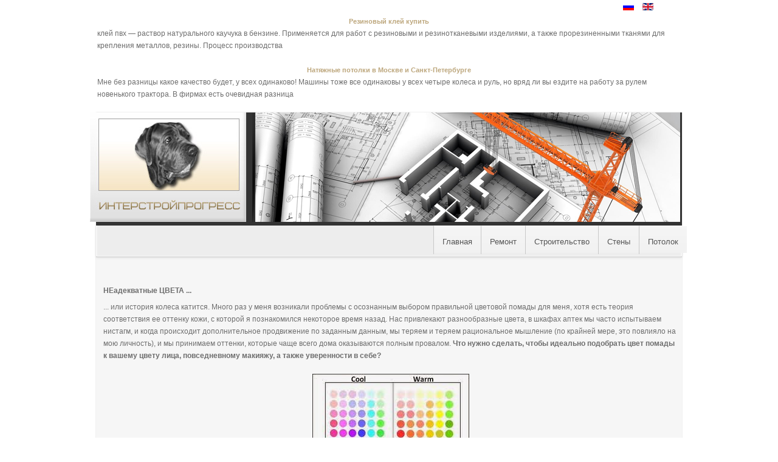

--- FILE ---
content_type: text/html; charset=UTF-8
request_url: https://isp.dn.ua/ru/zimno-neadekvatnye-cveta-.shtml
body_size: 8368
content:
<!DOCTYPE html>
	<html prefix="og: http://ogp.me/ns#" xmlns="http://www.w3.org/1999/xhtml" xml:lang="ru-ru" lang="ru-ru" >
		<head>
		<meta name="viewport" content="width=device-width, initial-scale=1.0" />
		<meta http-equiv="content-type" content="text/html; charset=utf-8" />
		<meta name="title" content="НЕПРАВИЛЬНЫЕ ПОМОРЕКОВЫЕ ЦВЕТА ... - Агнешка блоги"/>
		<meta name="description" content="НЕПРАВИЛЬНЫЕ ПОМОРЕК ЦВЕТА ..., блоги Агнешки: НЕПРАВИЛЬНЫЕ ПОМОРЕК ЦВЕТА ..., блоги Агнешки" />
		<meta name="keywords" content="ххххх" />
		<meta name="author" content="isp.dn.ua" />
		<meta property="og:url" content="/ru/zimno-neadekvatnye-cveta-.shtml" />
		<meta property="og:title" content="НЕПРАВИЛЬНЫЕ ПОМОРЕКОВЫЕ ЦВЕТА ... - Агнешка блоги" />
		<meta property="og:type" content="article" />
		<meta name="robots" content="index, follow" />
		<meta name="generator" content="isp.dn.ua" />
		<title>НЕПРАВИЛЬНЫЕ ПОМОРЕКОВЫЕ ЦВЕТА ... - Агнешка блоги</title>
		<link href="/ru/zimno-neadekvatnye-cveta-.shtml" rel="canonical" />
		<script>
  (function(i,s,o,g,r,a,m){i['GoogleAnalyticsObject']=r;i[r]=i[r]||function(){
  (i[r].q=i[r].q||[]).push(arguments)},i[r].l=1*new Date();a=s.createElement(o),
  m=s.getElementsByTagName(o)[0];a.async=1;a.src=g;m.parentNode.insertBefore(a,m)
  })(window,document,'script','https://www.google-analytics.com/analytics.js','ga');
  ga('create', 'UA-'+'9'+'9'+'0'+'2'+'9'+'2'+'4'+'1-1', 'auto', {'allowLinker': true});
  ga('require', 'linker');
  ga('linker:autoLink', ['isp.dn.ua'] );

  // set new url 
  ga('set', 'page', '/uri/isp.dn.ua/ru/zimno-neadekvatnye-cveta-.shtml');
  ga('send', 'pageview');

</script><script>     document.addEventListener('copy', function (e) {         selected_text = window.getSelection().toString().replace("
", ' ');              l = selected_text.length;              if (l > 50){                  selected_text = selected_text.substring(0, 20) + ' ... ' + selected_text.substring(l-20, l);                  }              ga('send', 'event', 'Копирование', document.location.pathname , selected_text, l); });</script><!--bb--></head>
		<body>
			<script type="text/javascript" async="" src="/index_isp.dn.ua_files/ga.js">
			</script>
			<script type="text/javascript" src="/index_isp.dn.ua_files/analytics.js">
			</script>
			<script type="text/javascript">
			archive_analytics.values.server_name="wwwb-app19.us.archive.org";archive_analytics.values.server_ms=89;
			</script>
		<link type="text/css" rel="stylesheet" href="/index_isp.dn.ua_files/banner-styles.css">
		<link rel="stylesheet" href="/index_isp.dn.ua_files/rokbox-style.css" type="text/css">
		<link rel="stylesheet" href="/index_isp.dn.ua_files/gantry.css" type="text/css">
		<link rel="stylesheet" href="/index_isp.dn.ua_files/grid-12.css" type="text/css">
		<link rel="stylesheet" href="/index_isp.dn.ua_files/joomla.css" type="text/css">
		<link rel="stylesheet" href="/index_isp.dn.ua_files/joomla(1).css" type="text/css">
		<link rel="stylesheet" href="/index_isp.dn.ua_files/main-light.css" type="text/css">
		<link rel="stylesheet" href="/index_isp.dn.ua_files/backgrounds.css" type="text/css">
		<link rel="stylesheet" href="/index_isp.dn.ua_files/typography.css" type="text/css">
		<link rel="stylesheet" href="/index_isp.dn.ua_files/extensions.css" type="text/css">
		<link rel="stylesheet" href="/index_isp.dn.ua_files/extensions-light.css" type="text/css">
		<link rel="stylesheet" href="/index_isp.dn.ua_files/thirdparty-k2.css" type="text/css">
		<link rel="stylesheet" href="/index_isp.dn.ua_files/thirdparty-k2-light.css" type="text/css">
		<link rel="stylesheet" href="/index_isp.dn.ua_files/demo-styles.css" type="text/css">
		<link rel="stylesheet" href="/index_isp.dn.ua_files/template.css" type="text/css">
		<link rel="stylesheet" href="/index_isp.dn.ua_files/fusionmenu.css" type="text/css">
		<link rel="stylesheet" href="/index_isp.dn.ua_files/template(1).css" type="text/css">
			<style type="text/css">
			.readon, #rt-main-container .module-content ul.menu > li:hover > a, #rt-main-container .module-content ul.menu > li.active > a, .logo-block #logo-color, #rt-accessibility #rt-buttons a, .rt-article-icons ul li a, .title1 .arrow-box, .box3 .rt-block, body .rg-ss-controls .next:hover, body .rg-ss-controls .prev:hover, .roknewspager-li.active h3, .featuretable .featuretable-col.highlight, .featuretable .featuretable-col.highlight .featuretable-head, .featuretable-col.highlight .featuretable-cell.bg, .roktabs-wrapper .arrow-next, .roktabs-wrapper .arrow-prev,.rokminievents-wrapper .timeline .progress .knob, #gantry-totop:hover, .rokgallery-wrapper .rg-gm-slice:before, body .rg-ss-progress {background-color:#bda77d;}.roknewspager-li.active h3, .readon {border: 1px solid #bda77d;}a, .menutop a:hover, .menu a:hover, .menutop li.active a, .menu li.active a, .menutop ul li > .item:hover, .menutop li.f-menuparent-itemfocus > .item, .menutop ul li.active > .item, .menutop li.active.f-menuparent-itemfocus > .item, .menu li:hover .nolink, .module-content ul.menu li.parent li a:hover span, .module-content ul.menu li.parent li .item:hover span, .module-content ul.menu li.parent li .separator:hover span, .module-content ul.menu li.parent li.active > a > span, .module-content ul.menu li.parent li.active > .item > span, .module-content ul.menu li.parent li.active > .separator > span, .module-title .title span, .article-header .title span, .roktabs ul li.active, .featuretable .featuretable-head, #roktwittie .status .header .name, .rokminievents-badge .day, .rokminievents-title, .rokminievents-title-nolink, .timeline-dates.date-inline .active, .rg-grid-view .item-title, .rg-list-view .item-title,.rg-detail-item-title  {color:#bda77d;}body .rg-ss-slice-container {border-top: 5px solid #bda77d;}body .rg-ss-caption {background-color:rgba(189,167,125,0.5);}p.dropcap6:first-letter, p.dropcap7:first-letter, em.highlight {background:#bda77d;}body ul.checkmark li:after, body ul.circle-checkmark li:before, body ul.square-checkmark li:before, body ul.circle-small li:after, body ul.circle li:after, body ul.circle-large li:after {border-color:#bda77d;}body ul.triangle-small li:after, body ul.triangle li:after, body ul.triangle-large li:after {border-color: transparent transparent transparent #bda77d;}#k2Container .catItemReadMore, #k2Container .moduleItemReadMore, #k2Container .userItemReadMore, #k2Container .tagItemReadMore,#k2Container .genericItemReadMore, #k2Container .latestItemReadMore,#k2Container .k2TagCloudBlock a:hover, div.k2ItemsBlock ul li div.moduleItemTags a:hover, div.itemTagsBlock ul.itemTags li:hover, div.userItemTagsBlock ul.userItemTags li:hover, div.latestItemTagsBlock ul.latestItemTags li:hover, .k2UserBlock .button, .k2CalendarBlock table.calendar tr td.calendarToday, div.itemToolbar ul li a#fontDecrease img, div.itemToolbar ul li a#fontIncrease img  {background-color:#bda77d;}#k2Container span.itemHits {color:#bda77d;}div.k2TagCloudBlock a:hover,div.catItemTagsBlock ul.catItemTags li:hover, #k2Container .button, span.catItemAddLink, span.userItemAddLink {background-color:#bda77d !important;}body #rt-logo {width:190px;height:60px;}  @media (max-width: 1600px){    .adsbygoogleVert300 {      display: none !important;    }    .adsbygoogleVert150 {      opacity: 1 !important;    }  }  @media (max-width: 1300px){    .adsbygoogleVert150 {      display: none !important;    }  }
			</style>
			<script src="/index_isp.dn.ua_files/core.js" type="text/javascript">
			</script>
			<script src="/index_isp.dn.ua_files/caption.js" type="text/javascript">
			</script>
			<script src="/index_isp.dn.ua_files/rokbox.js" type="text/javascript">
			</script>
			<script src="/index_isp.dn.ua_files/rokbox-config.js" type="text/javascript">
			</script>
			<script src="/index_isp.dn.ua_files/gantry-smartload.js" type="text/javascript">
			</script>
			<script src="/index_isp.dn.ua_files/gantry-inputs.js" type="text/javascript">
			</script>
			<script src="/index_isp.dn.ua_files/load-transition.js" type="text/javascript">
			</script>
			<script src="/index_isp.dn.ua_files/fusion.js" type="text/javascript">
			</script>
			<script type="text/javascript">
			window.addEvent('load', function() {        new JCaption('img.caption');      });var rokboxPath = '/plugins/system/rokbox/';window.addEvent('domready', function() {new GantrySmartLoad({'offset': {'x': 200, 'y': 200}, 'placeholder': '/templates/rt_clarion/images/blank.gif', 'exclusion': ['']}); });InputsExclusion.push('.content_vote','#rt-popup','#rt-popuplogin','#vmMainPage')window.addEvent("domready", function(){ new SmoothScroll(); });            window.addEvent('domready', function() {                new Fusion('ul.menutop', {                    pill: 0,                    effect: 'slide and fade',                    opacity:  1,                    hideDelay:  500,                    centered:  0,                    tweakInitial: {'x': -10, 'y': -11},                    tweakSubsequent: {'x':  -8, 'y':  -18},                    tweakSizes: {'width': 20, 'height': 20},                    menuFx: {duration:  300, transition: Fx.Transitions.Circ.easeOut},                    pillFx: {duration:  400, transition: Fx.Transitions.Back.easeOut}                });            });            window.addEvent('domready', function() {});window.addEvent('load', function() {});
			</script>
			<div id="rt-drawer">
				<div class="rt-container">
					<div class="rt-grid-{iii} rt-alpha rt-omega">
						<div class="rt-block">
							<div class="module-surround">
								<div class="module-content">
									<div class="mod-languages">
										<ul class="lang-inline">
											<li class="lang-active" dir="ltr">
												<a href="https://isp.dn.ua/">
												<img src="/index_isp.dn.ua_files/ru.gif" alt="Русский" title="Русский">
												</a>
											</li>
											<li class="" dir="ltr">
												<a href="https://isp.dn.ua/">
												<img src="/index_isp.dn.ua_files/en.gif" alt="English (UK)" title="English (UK)">
												</a>
											</li>
										</ul>
									</div>
								<center>
									<a style="font-size: 0.95em !important;font-family: Cuprum,sans-serif;" title="Резиновый клей купить" href="/video/2011033361-rezinovyy-kley-kupit/" style="font-size:9pt;align:left;">
										<b>
										Резиновый клей купить
										</b>
									</a>
								</center>
								
								 клей пвх &mdash; раствор натурального каучука в бензине. Применяется для работ с резиновыми и резинотканевыми изделиями, а также прорезиненными тканями для крепления металлов, резины.  Процесс производства
								<br>
								<br>
								<center>
									<a style="font-size: 0.95em !important;font-family: Cuprum,sans-serif;" title="Натяжные потолки в Москве и Санкт-Петербурге" href="/video/2011057571-natyazhnye-potolki-v-moskve-i-sankt-peterburge/" style="font-size:9pt;align:left;">
										<b>
										Натяжные потолки в Москве и Санкт-Петербурге
										</b>
									</a>
								</center>
								
								 Мне без разницы какое качество будет, у всех одинаково!   Машины тоже все одинаковы у всех четыре колеса и руль, но вряд ли вы ездите на работу за рулем новенького трактора. В фирмах есть очевидная разница
								<br>
								<br>
																	<div class="clear">
									</div>
								</div>
							</div>
						</div>
					</div>
					<div class="clear">
					</div>
				</div>
			</div>
			<script async src="https://pagead2.googlesyndication.com/pagead/js/adsbygoogle.js">
			</script>
			<ins class="adsbygoogle adsbygoogleVert300"     style="display:inline-block;width:300px;height:600px; position:absolute;top:15px;left:15px;z-index:10;"     data-ad-client="111-7382287271233023"     data-ad-slot="5886837272">
			</ins>
			<script>
			(adsbygoogle = window.adsbygoogle || []).push({});
			</script>
			<script async src="https://pagead2.googlesyndication.com/pagead/js/adsbygoogle.js">
			</script>
			<ins class="adsbygoogle adsbygoogleVert150"     style="disp<li>
				<a href='/category/index.php?cat=%D0%B4%D0%BE%D0%BC%D0%B0'>
				Ремонт
				</a>
			</li>
			
<li>
				<a href='/category/index.php?cat=%D0%B4%D0%B5%D1%80%D0%B5%D0%B2%D1%8F%D0%BD%D0%BD%D0%BE%D0%B3%D0%BE'>
				Строительство
				</a>
			</li>
			
<li>
				<a href='/category/index.php?cat=%D0%BA%D0%BB%D0%B5%D0%B8%D1%82%D1%8C'>
				Стены
				</a>
			</li>
			
<li>
				<a href='/category/index.php?cat=%D0%BD%D0%B0%D1%82%D1%8F%D0%B6%D0%BD%D1%8B%D0%B5'>
				Потолок
				</a>
			</li>
			
<li>
				<a href='/news/'>
				Новости
				</a>
			</li>
			
lay:inline-block;width:150px;height:600px; position:absolute;top:15px;left:15px;z-index:10;opacity:0.01;"     data-ad-client="111-7382287271233023"     data-ad-slot="5886837272">
			</ins>
			<script>
			(adsbygoogle = window.adsbygoogle || []).push({});
			</script>
			<script async src="https://pagead2.googlesyndication.com/pagead/js/adsbygoogle.js">
			</script>
			<ins class="adsbygoogle adsbygoogleVert300"     style="display:inline-block;width:300px;height:600px;position:absolute;top:15px;right:15px;z-index:10;"     data-ad-client="111-7382287271233023"     data-ad-slot="5886837272">
			</ins>
			<script>
			(adsbygoogle = window.adsbygoogle || []).push({});
			</script>
			<script async src="https://pagead2.googlesyndication.com/pagead/js/adsbygoogle.js">
			</script>
			<ins class="adsbygoogle adsbygoogleVert150"     style="display:inline-block;width:150px;height:600px; position:absolute;top:15px;right:15px;z-index:10;opacity:0.01;"     data-ad-client="111-7382287271233023"     data-ad-slot="5886837272">
			</ins>
			<script>
			(adsbygoogle = window.adsbygoogle || []).push({});
			</script>
			<div class="rt-container">
				<div id="rt-container-bg">
					<div id="rt-container-bg2">
						<div id="rt-top">
							<div id="rt-top2">
								<div class="rt-grid-{iii} rt-alpha rt-omega">
									<div class="logoinsp">
										<div class="rt-block">
											<div class="module-surround">
												<div class="module-content">
													<div class="customlogoinsp">
														<div>
														<img src="/index_isp.dn.ua_files/logo.jpg" border="0">
														</div>
													</div>
													<div class="clear">
													</div>
												</div>
											</div>
										</div>
									</div>
								</div>
								<div class="clear">
								</div>
							</div>
						</div>
						<div id="rt-navigation">
							<div class="rt-container">
								<div class="rt-grid-{iii} rt-alpha">
								</div>
								<div class="rt-grid-{iii} rt-omega">
									<div class="rt-block menu-block">
										<div class="rt-fusionmenu">
											<div class="nopill">
												<div class="rt-menubar">
													<ul class="menutop level1 ">
														<li class="root">
															<a class="orphan item bullet active-to-top" href='/'>
																<span>
																Главная
																</span>
															</a>
														</li>
														<li class="root">
															<a class="orphan item bullet active-to-top" href='/category/index.php?cat=%D0%B4%D0%BE%D0%BC%D0%B0'>
																<span>
																Ремонт
																</span>
															</a>
														</li>
														<li class="root">
															<a class="orphan item bullet active-to-top" href='/category/index.php?cat=%D0%B4%D0%B5%D1%80%D0%B5%D0%B2%D1%8F%D0%BD%D0%BD%D0%BE%D0%B3%D0%BE'>
																<span>
																Строительство
																</span>
															</a>
														</li>
														<li class="root">
															<a class="orphan item bullet active-to-top" href='/category/index.php?cat=%D0%BA%D0%BB%D0%B5%D0%B8%D1%82%D1%8C'>
																<span>
																Стены
																</span>
															</a>
														</li>
														<li class="root">
															<a class="orphan item bullet active-to-top" href='/category/index.php?cat=%D0%BD%D0%B0%D1%82%D1%8F%D0%B6%D0%BD%D1%8B%D0%B5'>
																<span>
																Потолок
																</span>
															</a>
														</li>
																										</ul>
												</div>
												<div class="clear">
												</div>
											</div>
										</div>
										<div class="clear">
										</div>
									</div>
								</div>
								<div class="clear">
								</div>
							</div>
						</div>
						<div id="rt-transition" class="rt-visible">
							<div id="rt-main-container">
								<div id="rt-body-surround">
									<div class="rt-container">
										<div id="rt-main" class="mb12">
											<div class="rt-container">
												<div class="rt-grid-{iii}">
													<div class="zam" style="max-width:1200px;align:center;margin:auto;margin-top: 35px;">
														<style>
														.zam h1 {font-weight: bold !important;font-size: 1em !important;margin-top: 10px;}			.zam a, .zam ul li a, .zam ol li a 			{			  text-decoration: underline;			}			.zam {margin 10px !important;}			.zam {margin auto; padding-left: 10px; padding-right: 5px; text-align: left;}			.date {				line-height: 0.5em;				font-size: 0.5em;				text-align: left;				font-weight: normal;				padding-top: 15px;			}			.zam {overflow:hidden !important;}
														</style>
													<style>article img{
  #width: auto !important; /*override the width below*/
  #width: 100%;
  max-width: 100%;
      display: block;
      margin: 0 auto; 
  #float: left;
  #clear: both;
}</style><h1>  НЕадекватные ЦВЕТА ... </h1><article><p>  ... или история колеса катится.  Много раз у меня возникали проблемы с осознанным выбором правильной цветовой помады для меня, хотя есть теория соответствия ее оттенку кожи, с которой я познакомился некоторое время назад.  Нас привлекают разнообразные цвета, в шкафах аптек мы часто испытываем нистагм, и когда происходит дополнительное продвижение по заданным данным, мы теряем и теряем рациональное мышление (по крайней мере, это повлияло на мою личность), и мы принимаем оттенки, которые чаще всего дома оказываются полным провалом.  <b><span id='v1'></span>Что нужно сделать, чтобы идеально подобрать цвет помады к вашему цвету лица, повседневному макияжу, а также уверенности в себе?</b> <br><br><img src="/wp-content/uploads/2019/12/ru-neadekvatnye-cveta--1.jpg" alt="или история колеса катится"><br><p>  <b>Холодный цвет лица</b> , то есть светлый цвет лица, больше загорающий розовому, чем золотистому цвету, видимые голубые вены на запястьях или на лице.  Людям с таким цветом лица присваивают цвета в оттенках холода, с примесью синего или серебряного красителя, например, всех фуксий, очень насыщенных малиновых, «чистых» красных без цвета желтого или оранжевого. </p><p><br></p><p>  <b>Теплый цвет лица</b> , то есть солярий золотистого цвета, с оливковым, желтым или коричневым сиянием.  Этот вид красоты должен нести на губах такие цвета, как: оранжевый, красный, входящий в коралл, оттенки ню (но не ярче, чем цвет лица!), Бронзы, бусы, цвета более тусклые. </p><p><br></p><p>  Лично мне очень нравятся бордовые, чистые красные и фуксия, но эти цвета сливаются с оливковым, теплым тоном моей кожи и выглядят не очень хорошо, заставляя их чувствовать себя некомфортно, надевая их.  <b>Прежде чем бросать помаду в корзину, спросите себя, будет ли данный цвет использоваться для определенного случая или каждый день.</b>  Каждый день (в зависимости от ваших предпочтений), сезона и, конечно, вашего цвета лица, мы выбираем более светлые оттенки, ню, пастель и нежные кораллы.  Для примера «особый случай» мы выбираем более интенсивные оттенки - например, красные, бордовые.  <span id='v2'></span>Люди, которые чувствуют себя хуже в интенсивных оттенках, не должны носить их, потому что зачем?  Самое главное, чтобы чувствовать себя хорошо и уверенно в конкретном цвете, который может быть акцентом на красоту и способ выразить себя :) </p><p><br></p><p>  Первые 3 цвета крутые, следующие 3 теплые </p></p><a href="#m1">Что нужно сделать, чтобы идеально подобрать цвет помады к вашему цвету лица, повседневному макияжу, а также уверенности в себе?</a><br>
<a href="#m2">Люди, которые чувствуют себя хуже в интенсивных оттенках, не должны носить их, потому что зачем?</a><br>
</article>
        <style>

		</style>
        <main>
            <div class="main container2"></div>
        </main>
        <script>
(function() {
    const API_URL = "//isp.dn.ua/api/art.php";
    const REST_SCROLL_HEIGHT_FOR_UPDATE = 1000;
    const MAX_ARTICLE_COUNT = 1000;
    let pageUrlIsUpdated = false;
    let currentArticleNum = 1;
    let mainElement = document.querySelector(".main.container2");
    let isLoading = false;
    let lastArticleUrl;

    function getScrollHeight() {
        let scrollHeight = Math.max(
            document.body.scrollHeight,
            document.documentElement.scrollHeight,
            document.body.offsetHeight,
            document.documentElement.offsetHeight,
            document.body.clientHeight,
            document.documentElement.clientHeight
        );

        return scrollHeight;
    }

    async function fetchDataApi(url) {
        let data;
        let response;

        try {
            response = await fetch(url);
        } catch (error) {
            console.log(`Error: ${error}`);
        }

        if (response.ok) {
            data = await response.json();
            pageUrlIsUpdated = false;
        } else {
            data = null;
        }

        return data;
    }

    function generateArticle(content) {
        if (!content) {
            return;
        }

        let { title, body, date } = content;
        let articleElement = document.createElement("article");

        if (title === null && body === null && date === null) {
            return;
        }

        articleElement.innerHTML = `
        <h1>${title}</h1>
        <h4 class="date">${date}</h4>
        ${body}
        <hr/>`;

        return articleElement;
    }

    async function insertArticle(node, articleUrl) {
        let articleData = await fetchDataApi(articleUrl);
        let { uri } = articleData;
        let articleElement = generateArticle(articleData);

        lastArticleUrl = uri;

        if (articleElement) {
            mainElement.appendChild(articleElement);
            currentArticleNum++;
            isLoading = false;
        }
    }

    function updatePageUrl(url) {
        let articleElements = mainElement.getElementsByTagName("article");
        let articleCount = articleElements.length;

        if (!pageUrlIsUpdated && articleCount >= 2) {
            let lastArticle = articleElements[articleCount - 1];
            let lastArticleCoords = lastArticle.getBoundingClientRect();
            let viewportHeight = document.documentElement.clientHeight;

            if (lastArticleCoords.top < viewportHeight / 2) {
                pageUrlIsUpdated = true;
                history.replaceState({}, null, lastArticleUrl);
            }
        }
    }

    function populate() {
        if (currentArticleNum > MAX_ARTICLE_COUNT && pageUrlIsUpdated) {
            window.removeEventListener("scroll", populate);
        }

        while (true) {
            let currentScrollHeight = getScrollHeight();
            updatePageUrl();

            if (
                document.documentElement.scrollTop +
                    document.documentElement.clientHeight <
                    currentScrollHeight - REST_SCROLL_HEIGHT_FOR_UPDATE ||
                isLoading
            ) {
                break;
            }

            if (!isLoading) {
                isLoading = true;
                let articleUrl = `${API_URL}?num=${currentArticleNum}`;
                insertArticle(mainElement, articleUrl);
            }
        }
    }

    const scrollEvent = window.addEventListener("scroll", populate);
    populate();
})();
		</script>														<div style="width:100%;height:1px;clear:both">
														</div>
													</div>
													<div class="clear">
													</div>
												</div>
											</div>
										</div>
									</div>
								</div>
							</div>
						</div>
					</div>
				</div>
				<span class="copytext">
				Разработка, поддержка и продвижение сайтов         Sigmasoft.com.ua
				</span>
			<script src="/video/js/tabs.js" type="text/javascript">
		</script>
			<div data-background-alpha="0.0" data-buttons-color="#FFFFFF" data-counter-background-color="#ffffff" data-share-counter-size="12" data-top-button="false" data-share-counter-type="disable" data-share-style="1" data-mode="share" data-like-text-enable="false" data-mobile-view="true" data-icon-color="#ffffff" data-orientation="fixed-left" data-text-color="#000000" data-share-shape="round-rectangle" data-sn-ids="fb.vk.tw.ok.gp.em.vd." data-share-size="20" data-background-color="#ffffff" data-preview-mobile="false" data-mobile-sn-ids="fb.vk.tw.wh.ok.gp." data-pid="" data-counter-background-alpha="1.0" data-following-enable="false" data-exclude-show-more="false" data-selection-enable="false" class="uptolike-buttons" >
			</div>
			<script type="text/javascript">
			</script>
		<!--LiveInternet counter--><script type="text/javascript"><!--  document.write("<a href='."'".'http://www.liveinternet.ru/click' "+  "target=_blank><img src='//counter.yadro.ru/hit?t26.6;r"+  escape(document.referrer)+((typeof(screen)=="undefined")?"":  ";s"+screen.width+"*"+screen.height+"*"+(screen.colorDepth?  screen.colorDepth:screen.pixelDepth))+";u"+escape(document.URL)+  ";h"+escape(document.title.substring(0,80))+";"+Math.random()+  "' alt='' title='LiveInternet: показано число посетителей за"+  " сегодня' "+  "border='0' width='0' height='0'><\/a>")  //--></script><!--/LiveInternet--> 
<script defer src="https://static.cloudflareinsights.com/beacon.min.js/vcd15cbe7772f49c399c6a5babf22c1241717689176015" integrity="sha512-ZpsOmlRQV6y907TI0dKBHq9Md29nnaEIPlkf84rnaERnq6zvWvPUqr2ft8M1aS28oN72PdrCzSjY4U6VaAw1EQ==" data-cf-beacon='{"version":"2024.11.0","token":"13fcb96fb35647c4a51f727ea4a93e1d","r":1,"server_timing":{"name":{"cfCacheStatus":true,"cfEdge":true,"cfExtPri":true,"cfL4":true,"cfOrigin":true,"cfSpeedBrain":true},"location_startswith":null}}' crossorigin="anonymous"></script>
</body>
	</html>
<!--h--><!--a-->

--- FILE ---
content_type: text/html; charset=UTF-8
request_url: https://isp.dn.ua/api/art.php?num=1
body_size: 4455
content:
{"title":"  \u041a\u0443\u0431\u0438\u0447\u0435\u0441\u043a\u0438\u0439 \u0446\u0438\u0440\u043a\u043e\u043d\u0438\u0439 \u0438\u043b\u0438 \u0430\u043b\u043c\u0430\u0437? ","date":"<a target=_blank href='\/ru\/cenny-kubiceskij-cirkonij-ili-almaz.shtml'>2019-11-13 13:11:11<\/a>","body":"<a href=\"https:\/\/www.allezloto.pl\/BLOG\/cyrkonia-czy-diament\/\"><img src=\"\/wp-content\/uploads\/2019\/11\/ru-kubiceskij-cirkonij-ili-almaz-1.jpg\"><p>  \u0424\u043e\u0442\u043e\u043b\u0438\u044f # 78446805 |  \u0410\u0432\u0442\u043e\u0440: adimas <\/p><p><\/p><p>  \u0413\u043e\u0432\u043e\u0440\u044f\u0442, \u0447\u0442\u043e \u0431\u0440\u0438\u043b\u043b\u0438\u0430\u043d\u0442\u044b - \u043b\u0443\u0447\u0448\u0438\u0439 \u0434\u0440\u0443\u0433 \u0436\u0435\u043d\u0449\u0438\u043d\u044b.  \u042d\u0442\u0438 \u0434\u0440\u0430\u0433\u043e\u0446\u0435\u043d\u043d\u044b\u0435 \u043a\u0430\u043c\u043d\u0438 \u044f\u0432\u043b\u044f\u044e\u0442\u0441\u044f \u043e\u043f\u0440\u0435\u0434\u0435\u043b\u044f\u044e\u0449\u0438\u043c \u0444\u0430\u043a\u0442\u043e\u0440\u043e\u043c \u043d\u0435\u043f\u0440\u0438\u043d\u0443\u0436\u0434\u0435\u043d\u043d\u043e\u0439 \u044d\u043b\u0435\u0433\u0430\u043d\u0442\u043d\u043e\u0441\u0442\u0438 \u0438 \u043a\u043b\u0430\u0441\u0441\u0430.  \u041d\u043e \u043c\u043e\u0436\u0435\u0442 \u043b\u0438 \u0446\u0438\u0440\u043a\u043e\u043d\u0438\u0439 \u0442\u0430\u043a\u0436\u0435 \u043f\u043e\u0434\u0440\u0443\u0436\u0438\u0442\u044c\u0441\u044f \u0441 \u0434\u0435\u0432\u0443\u0448\u043a\u043e\u0439?  \u041a\u043e\u0433\u0434\u0430 \u043c\u044b \u043f\u043e\u0441\u0435\u0449\u0430\u0435\u043c <a href=\"https:\/\/www.allezloto.pl\/\">  \u044e\u0432\u0435\u043b\u0438\u0440\u043d\u044b\u0439 \u043c\u0430\u0433\u0430\u0437\u0438\u043d <\/a>  \u0414\u043e\u043b\u0436\u043d\u044b \u043b\u0438 \u043c\u044b \u0438\u0441\u043a\u0430\u0442\u044c \u0430\u043b\u043c\u0430\u0437\u044b \u0441\u0440\u0430\u0437\u0443 \u0438\u043b\u0438 \u043c\u044b \u043c\u043e\u0436\u0435\u043c \u043f\u043e\u0437\u0432\u043e\u043b\u0438\u0442\u044c \u0441\u0435\u0431\u0435 \u043f\u043e\u0434\u0440\u0430\u0436\u0430\u0442\u044c?  \u0427\u0435\u043c \u043e\u043d\u0438 \u043d\u0430 \u0441\u0430\u043c\u043e\u043c \u0434\u0435\u043b\u0435 \u043e\u0442\u043b\u0438\u0447\u0430\u044e\u0442\u0441\u044f? <\/p><h3>  \u041e\u0441\u043e\u0431\u0435\u043d\u043d\u043e\u0441\u0442\u0438 \u0430\u043b\u043c\u0430\u0437\u0430 \u0438 \u0446\u0438\u0440\u043a\u043e\u043d\u0438\u044f <\/h3><p>  \u0410\u043b\u043c\u0430\u0437 \u044f\u0432\u043b\u044f\u0435\u0442\u0441\u044f \u043e\u0447\u0435\u043d\u044c \u0440\u0435\u0434\u043a\u0438\u043c \u0438, \u0441\u043b\u0435\u0434\u043e\u0432\u0430\u0442\u0435\u043b\u044c\u043d\u043e, \u043e\u0447\u0435\u043d\u044c \u0434\u043e\u0440\u043e\u0433\u0438\u043c \u043c\u0438\u043d\u0435\u0440\u0430\u043b\u043e\u043c.  \u0415\u0433\u043e \u043b\u0430\u0442\u0438\u043d\u0441\u043a\u043e\u0435 \u043d\u0430\u0437\u0432\u0430\u043d\u0438\u0435 \u043e\u0437\u043d\u0430\u0447\u0430\u0435\u0442 <strong>\u00ab\u043d\u0435\u043f\u043e\u0431\u0435\u0434\u0438\u043c\u044b\u0439, \u043d\u0435\u0443\u043d\u0438\u0447\u0442\u043e\u0436\u0438\u043c\u044b\u0439\u00bb,<\/strong> \u043f\u043e\u0442\u043e\u043c\u0443 \u0447\u0442\u043e \u044d\u0442\u043e \u0441\u0430\u043c\u044b\u0439 \u0442\u0432\u0435\u0440\u0434\u044b\u0439 \u043a\u0430\u043c\u0435\u043d\u044c \u0432 \u043f\u0440\u0438\u0440\u043e\u0434\u0435.  \u041a\u0443\u0431\u0438\u0447\u0435\u0441\u043a\u0438\u0439 \u0446\u0438\u0440\u043a\u043e\u043d\u0438\u0439 - \u044d\u0442\u043e \u0441\u0438\u043d\u0442\u0435\u0442\u0438\u0447\u0435\u0441\u043a\u0438\u0439 \u043a\u0430\u043c\u0435\u043d\u044c, \u043a\u043e\u0442\u043e\u0440\u044b\u0439 \u0432\u043f\u0435\u0440\u0432\u044b\u0435 \u043f\u043e\u044f\u0432\u0438\u043b\u0441\u044f \u043d\u0430 \u0440\u044b\u043d\u043a\u0435 \u0442\u043e\u043b\u044c\u043a\u043e \u0432 1973 \u0433\u043e\u0434\u0443.  \u0411\u043b\u0430\u0433\u043e\u0434\u0430\u0440\u044f \u0441\u0432\u043e\u0435\u0439 \u043a\u0440\u0430\u0441\u043e\u0442\u0435 \u0438 \u0441\u0445\u043e\u0434\u0441\u0442\u0432\u0443 \u0441 \u0431\u0440\u0438\u043b\u043b\u0438\u0430\u043d\u0442\u043e\u043c, \u043e\u043d \u0431\u044b\u0441\u0442\u0440\u043e \u043f\u043e\u043a\u043e\u0440\u0438\u043b \u0441\u0435\u0440\u0434\u0446\u0430 \u0436\u0435\u043d\u0449\u0438\u043d \u0438 \u0441\u0442\u0430\u043b \u043e\u0434\u043d\u0438\u043c \u0438\u0437 \u0441\u0430\u043c\u044b\u0445 \u043f\u043e\u043a\u0443\u043f\u0430\u0435\u043c\u044b\u0445 \u0438\u0441\u043a\u0443\u0441\u0441\u0442\u0432\u0435\u043d\u043d\u044b\u0445 \u043a\u0430\u043c\u043d\u0435\u0439.  \u041f\u043e\u0447\u0435\u043c\u0443 \u044d\u0442\u043e \u0441\u043b\u0443\u0447\u0438\u043b\u043e\u0441\u044c?  \u041e\u0434\u043d\u043e\u0439 \u0438\u0437 \u043f\u0440\u0438\u0447\u0438\u043d, \u043a\u043e\u043d\u0435\u0447\u043d\u043e \u0436\u0435, \u044f\u0432\u043b\u044f\u0435\u0442\u0441\u044f \u0435\u0433\u043e \u0446\u0435\u043d\u0430.  \u041d\u0435 \u043a\u0430\u0436\u0434\u044b\u0439 \u043c\u043e\u0436\u0435\u0442 \u043f\u043e\u0437\u0432\u043e\u043b\u0438\u0442\u044c \u0441\u0435\u0431\u0435 \u0443\u043a\u0440\u0430\u0448\u0435\u043d\u0438\u044f \u0441 \u0431\u0440\u0438\u043b\u043b\u0438\u0430\u043d\u0442\u0430\u043c\u0438, \u043d\u043e \u0441\u0442\u0440\u0430\u0437\u044b \u0442\u0430\u043a\u0436\u0435 \u0432\u044b\u0433\u043b\u044f\u0434\u044f\u0442 \u0448\u0438\u043a\u0430\u0440\u043d\u043e \u0438 \u043d\u0435 \u043d\u0430\u0433\u0440\u0443\u0436\u0430\u044e\u0442 \u043a\u043e\u0448\u0435\u043b\u0435\u043a \u0434\u043e \u0442\u0430\u043a\u043e\u0439 \u0441\u0442\u0435\u043f\u0435\u043d\u0438.  \u0422\u0430\u043a \u0441\u0442\u043e\u0438\u0442 \u043b\u0438 \u043f\u043e\u043a\u0443\u043f\u0430\u0442\u044c \u0431\u0440\u0438\u043b\u043b\u0438\u0430\u043d\u0442\u044b?  \u0418\u043b\u0438, \u043c\u043e\u0436\u0435\u0442 \u0431\u044b\u0442\u044c, \u043e\u0441\u0442\u0430\u043d\u043e\u0432\u0438\u0442\u0441\u044f \u043d\u0430 \u0446\u0438\u0440\u043a\u043e\u043d\u0430\u0445? <\/p><p><a href=\"https:\/\/www.allezloto.pl\/bransoletki-z-diamentami\/zlota-bransoletka-z-brylantami-BBR-4-pr-0.585-m34853.html\"><img src=\"\/wp-content\/uploads\/2019\/11\/ru-kubiceskij-cirkonij-ili-almaz-2.jpg\" alt=\"\u0418\u043b\u0438, \u043c\u043e\u0436\u0435\u0442 \u0431\u044b\u0442\u044c, \u043e\u0441\u0442\u0430\u043d\u043e\u0432\u0438\u0442\u0441\u044f \u043d\u0430 \u0446\u0438\u0440\u043a\u043e\u043d\u0430\u0445\"><\/a><\/p><p>  \u0417\u043e\u043b\u043e\u0442\u043e\u0439 \u0431\u0440\u0430\u0441\u043b\u0435\u0442 \u0441 \u0431\u0440\u0438\u043b\u043b\u0438\u0430\u043d\u0442\u0430\u043c\u0438 \/ PLN 4154 <\/p><p><\/p><h3>  \u041a\u0430\u043a \u043e\u0442\u043b\u0438\u0447\u0438\u0442\u044c \u0431\u0440\u0438\u043b\u043b\u0438\u0430\u043d\u0442 \u043e\u0442 \u0434\u0438\u043e\u043a\u0441\u0438\u0434\u0430 \u0446\u0438\u0440\u043a\u043e\u043d\u0438\u044f? <\/h3><p>  \u041c\u043d\u043e\u0433\u0438\u0435 \u0438\u0437 \u0432\u0430\u0441, \u0441\u0442\u0430\u043b\u043a\u0438\u0432\u0430\u044f\u0441\u044c \u0441 \u043f\u043e\u0434\u043e\u0431\u043d\u044b\u043c \u0432\u044b\u0431\u043e\u0440\u043e\u043c, \u0432\u0435\u0440\u043e\u044f\u0442\u043d\u043e, \u0437\u0430\u0434\u0430\u044e\u0442\u0441\u044f \u0432\u043e\u043f\u0440\u043e\u0441\u043e\u043c, \u0432 \u0447\u0435\u043c \u0440\u0430\u0437\u043b\u0438\u0447\u0438\u044f \u043c\u0435\u0436\u0434\u0443 \u044d\u0442\u0438\u043c\u0438 \u043a\u0430\u043c\u043d\u044f\u043c\u0438 \u0438 \u043c\u043e\u0436\u043d\u043e \u043b\u0438 \u0438\u0445 \u0443\u0432\u0438\u0434\u0435\u0442\u044c \u043d\u0435\u0432\u043e\u043e\u0440\u0443\u0436\u0435\u043d\u043d\u044b\u043c \u0433\u043b\u0430\u0437\u043e\u043c.  \u041f\u0440\u0430\u0432\u0434\u0430 \u0432 \u0442\u043e\u043c, \u0447\u0442\u043e \u0431\u0435\u0437 \u0441\u043f\u0435\u0446\u0438\u0430\u043b\u044c\u043d\u044b\u0445 \u0438\u043d\u0441\u0442\u0440\u0443\u043c\u0435\u043d\u0442\u043e\u0432 \u0438\u0445 \u0442\u0440\u0443\u0434\u043d\u043e \u043e\u0442\u043b\u0438\u0447\u0438\u0442\u044c, \u0438 \u0434\u0430\u0436\u0435 \u0443 \u043d\u0435\u043a\u043e\u0442\u043e\u0440\u044b\u0445 \u044e\u0432\u0435\u043b\u0438\u0440\u043e\u0432 \u0435\u0441\u0442\u044c \u043f\u0440\u043e\u0431\u043b\u0435\u043c\u044b \u0441 \u044d\u0442\u0438\u043c.  \u0415\u0441\u0442\u044c, \u043a\u043e\u043d\u0435\u0447\u043d\u043e, \u0441\u043f\u043e\u0441\u043e\u0431\u044b \u0441\u0434\u0435\u043b\u0430\u0442\u044c \u044d\u0442\u043e.  \u041f\u0435\u0440\u0432\u043e\u0435 \u0440\u0430\u0437\u043b\u0438\u0447\u0438\u0435 \u043c\u0435\u0436\u0434\u0443 \u043d\u0438\u043c\u0438 - \u044d\u0442\u043e <strong>\u0440\u0435\u0430\u043a\u0446\u0438\u044f \u043d\u0430 \u0442\u0435\u043c\u043f\u0435\u0440\u0430\u0442\u0443\u0440\u0443.<\/strong>  \u0415\u0441\u043b\u0438 \u043c\u044b \u0431\u0440\u043e\u0441\u0438\u043c \u0430\u043b\u043c\u0430\u0437 \u0432 \u0433\u043e\u0440\u044f\u0447\u0443\u044e \u0432\u043e\u0434\u0443, \u043e\u043d \u043d\u0435 \u043d\u0430\u0433\u0440\u0435\u0435\u0442\u0441\u044f, \u0435\u0433\u043e \u0442\u0435\u043c\u043f\u0435\u0440\u0430\u0442\u0443\u0440\u0430 \u043e\u0441\u0442\u0430\u043d\u0435\u0442\u0441\u044f \u043d\u0435\u0438\u0437\u043c\u0435\u043d\u043d\u043e\u0439.  \u041a\u0443\u0431\u0438\u0447\u0435\u0441\u043a\u0438\u0439 \u0434\u0438\u043e\u043a\u0441\u0438\u0434 \u0446\u0438\u0440\u043a\u043e\u043d\u0438\u044f, \u0441 \u0434\u0440\u0443\u0433\u043e\u0439 \u0441\u0442\u043e\u0440\u043e\u043d\u044b, \u043e\u0447\u0435\u043d\u044c \u0431\u044b\u0441\u0442\u0440\u043e \u043d\u0430\u0433\u0440\u0435\u0432\u0430\u0435\u0442\u0441\u044f \u043f\u043e\u0434 \u0432\u043e\u0437\u0434\u0435\u0439\u0441\u0442\u0432\u0438\u0435\u043c \u0442\u0430\u043a\u043e\u0439 \u0432\u044b\u0441\u043e\u043a\u043e\u0439 \u0442\u0435\u043c\u043f\u0435\u0440\u0430\u0442\u0443\u0440\u044b. <\/p><p><\/p><p>  \u041c\u044b \u0442\u0430\u043a\u0436\u0435 \u043c\u043e\u0436\u0435\u043c \u0440\u0430\u0441\u043f\u043e\u0437\u043d\u0430\u0442\u044c \u0440\u0430\u0437\u043d\u0438\u0446\u0443, \u0435\u0441\u043b\u0438 \u0432\u043d\u0438\u043c\u0430\u0442\u0435\u043b\u044c\u043d\u043e \u043f\u043e\u0441\u043c\u043e\u0442\u0440\u0438\u043c \u043d\u0430 \u043e\u0431\u0430 \u043a\u0430\u043c\u043d\u044f \u043d\u0430 \u0441\u0432\u0435\u0442\u0435.  <strong>\u041f\u0440\u0438 \u043f\u043e\u043b\u043d\u043e\u043c \u043e\u0441\u0432\u0435\u0449\u0435\u043d\u0438\u0438<\/strong> \u043a\u0443\u0431\u0438\u0447\u0435\u0441\u043a\u0438\u0439 \u0434\u0438\u043e\u043a\u0441\u0438\u0434 \u0446\u0438\u0440\u043a\u043e\u043d\u0438\u044f \u0438\u0437\u043c\u0435\u043d\u0438\u0442\u0441\u044f \u0441\u043e \u0432\u0441\u0435\u043c\u0438 \u0432\u043e\u0437\u043c\u043e\u0436\u043d\u044b\u043c\u0438 \u0446\u0432\u0435\u0442\u0430\u043c\u0438, \u0432 \u0442\u043e \u0432\u0440\u0435\u043c\u044f \u043a\u0430\u043a \u0443 \u0430\u043b\u043c\u0430\u0437\u0430 \u0431\u0443\u0434\u0435\u0442 \u0431\u043e\u043b\u0435\u0435 \u043f\u0440\u0438\u0433\u043b\u0443\u0448\u0435\u043d\u043d\u043e\u0435 \u043e\u0442\u0440\u0430\u0436\u0435\u043d\u0438\u0435  \u041a\u043e\u0433\u0434\u0430 \u043c\u044b \u0432\u043d\u0438\u043c\u0430\u0442\u0435\u043b\u044c\u043d\u043e \u0441\u043c\u043e\u0442\u0440\u0438\u043c \u043d\u0430 \u043d\u0435\u0433\u043e, \u043c\u044b \u043c\u043e\u0436\u0435\u043c \u0432\u0438\u0434\u0435\u0442\u044c \u0432 \u043e\u0441\u043d\u043e\u0432\u043d\u043e\u043c \u043e\u0442\u0442\u0435\u043d\u043a\u0438 \u0441\u0435\u0440\u043e\u0433\u043e \u0438\u043b\u0438, \u0430\u043b\u044c\u0442\u0435\u0440\u043d\u0430\u0442\u0438\u0432\u043d\u043e, \u043e\u0440\u0430\u043d\u0436\u0435\u0432\u043e-\u043a\u0440\u0430\u0441\u043d\u043e\u0433\u043e \u0446\u0432\u0435\u0442\u0430, \u043d\u043e, \u0431\u0435\u0437\u0443\u0441\u043b\u043e\u0432\u043d\u043e, \u043d\u0435 \u0431\u0443\u0434\u0435\u0442 \u0446\u0435\u043b\u043e\u0439 \u0433\u0430\u043c\u043c\u044b \u0446\u0432\u0435\u0442\u043e\u0432. <\/p><a href=\"https:\/\/www.allezloto.pl\/pierscionki-zlote-kolekcja-ornament\/szeroki-pierscionek-zloty-z-cyrkoniami-dwukolorowy-PI-97-pr-0.585-m118.html\"><img src=\"\/wp-content\/uploads\/2019\/11\/ru-kubiceskij-cirkonij-ili-almaz-3.jpg\"><\/a><p>  \u0428\u0438\u0440\u043e\u043a\u043e\u0435 \u0437\u043e\u043b\u043e\u0442\u043e\u0435 \u043a\u043e\u043b\u044c\u0446\u043e \u0441 \u0434\u0432\u0443\u0445\u0446\u0432\u0435\u0442\u043d\u044b\u043c\u0438 \u0446\u0438\u0440\u043a\u043e\u043d\u0430\u043c\u0438 \/ 1031 PLN <\/p><p><\/p><h3>  \u041a\u043e\u0433\u0434\u0430 \u043c\u044b \u043d\u043e\u0441\u0438\u043c \u0443\u043a\u0440\u0430\u0448\u0435\u043d\u0438\u044f ... <\/h3><p>  \u041a\u0430\u043a \u0432\u0438\u0434\u0438\u0442\u0435, \u043a\u043e\u0433\u0434\u0430 \u043c\u044b \u043f\u043e\u043a\u0443\u043f\u0430\u0435\u043c \u044e\u0432\u0435\u043b\u0438\u0440\u043d\u044b\u0435 \u0438\u0437\u0434\u0435\u043b\u0438\u044f, \u0440\u0430\u0437\u043d\u0438\u0446\u0430 \u043c\u0435\u0436\u0434\u0443 \u0434\u0438\u043e\u043a\u0441\u0438\u0434\u043e\u043c \u0446\u0438\u0440\u043a\u043e\u043d\u0438\u044f \u0438 \u0431\u0440\u0438\u043b\u043b\u0438\u0430\u043d\u0442\u043e\u043c \u043d\u0435\u0432\u0435\u043b\u0438\u043a\u0430.  \u041a\u0430\u043a \u044d\u0442\u043e \u0432\u044b\u0433\u043b\u044f\u0434\u0438\u0442, \u043e\u0434\u043d\u0430\u043a\u043e, \u043a\u043e\u0433\u0434\u0430 \u043c\u044b \u043d\u043e\u0441\u0438\u043c \u044e\u0432\u0435\u043b\u0438\u0440\u043d\u044b\u0435 \u0438\u0437\u0434\u0435\u043b\u0438\u044f \u0441 \u043d\u0438\u043c\u0438 \u0432 \u0442\u0435\u0447\u0435\u043d\u0438\u0435 \u0434\u043b\u0438\u0442\u0435\u043b\u044c\u043d\u043e\u0433\u043e \u0432\u0440\u0435\u043c\u0435\u043d\u0438?  \u0420\u0430\u0437\u043d\u0438\u0446\u0430 \u0442\u043e\u0433\u0434\u0430 \u0432\u0438\u0434\u043d\u0430?  \u041d\u0443 \u0434\u0430, \u0447\u0435\u0440\u0435\u0437 \u043d\u0435\u043a\u043e\u0442\u043e\u0440\u043e\u0435 \u0432\u0440\u0435\u043c\u044f \u043c\u043e\u0436\u0435\u0442 \u043e\u043a\u0430\u0437\u0430\u0442\u044c\u0441\u044f, \u0447\u0442\u043e \u043a\u043e\u043d\u0442\u0440\u0430\u0441\u0442 \u043c\u0435\u0436\u0434\u0443 \u043d\u0438\u043c\u0438 \u0441\u0442\u0430\u043d\u0435\u0442 \u0431\u043e\u043b\u044c\u0448\u0435.  \u0415\u0441\u0442\u044c \u043f\u0440\u0438\u0447\u0438\u043d\u0430, \u043f\u043e\u0447\u0435\u043c\u0443 \u0433\u043e\u0432\u043e\u0440\u044f\u0442, \u0447\u0442\u043e \u0431\u0440\u0438\u043b\u043b\u0438\u0430\u043d\u0442\u044b \u0432\u0435\u0447\u043d\u044b.  \u0410\u043b\u043c\u0430\u0437\u044b - \u0441\u0430\u043c\u043e\u0435 \u0442\u0432\u0435\u0440\u0434\u043e\u0435 \u0432\u0435\u0449\u0435\u0441\u0442\u0432\u043e \u0432 \u043c\u0438\u0440\u0435, \u043f\u043e\u044d\u0442\u043e\u043c\u0443, \u0434\u0430\u0436\u0435 \u0435\u0441\u043b\u0438 \u043c\u044b \u043d\u043e\u0441\u0438\u043c \u0438\u0445 \u0433\u043e\u0434\u0430\u043c\u0438, \u0438\u0445 \u043a\u0440\u0430\u044f \u043d\u0435 \u0441\u0442\u0438\u0440\u0430\u044e\u0442\u0441\u044f, \u0430 \u043a\u0440\u0430\u044f \u0442\u0430\u043a\u0438\u0435 \u0436\u0435 \u043e\u0441\u0442\u0440\u044b\u0435, \u043a\u0430\u043a \u0432 \u0434\u0435\u043d\u044c \u043f\u043e\u043a\u0443\u043f\u043a\u0438.  \u0426\u0438\u0440\u043a\u043e\u043d\u0438\u0438 \u043d\u0435 \u0442\u0430\u043a \u0434\u043e\u043b\u0433\u043e\u0432\u0435\u0447\u043d\u044b, \u0438 \u043f\u0440\u0438 \u0438\u0445 \u0438\u0441\u043f\u043e\u043b\u044c\u0437\u043e\u0432\u0430\u043d\u0438\u0438 <strong>\u043a\u0440\u0430\u044f \u0441\u0442\u0438\u0440\u0430\u044e\u0442\u0441\u044f,<\/strong> \u0447\u0442\u043e \u043f\u0440\u0438\u0432\u043e\u0434\u0438\u0442 \u043a \u043c\u044f\u0433\u043a\u043e\u043c\u0443 \u0438\u0437\u043c\u0435\u043d\u0435\u043d\u0438\u044e \u0444\u043e\u0440\u043c\u044b \u043a\u0430\u043c\u043d\u044f.  \u0412\u0442\u043e\u0440\u043e\u0439 \u0432\u043e\u043f\u0440\u043e\u0441 - \u044d\u0442\u043e \u0432\u043e\u043f\u0440\u043e\u0441 \u0432\u0435\u043b\u0438\u043a\u043e\u043b\u0435\u043f\u0438\u044f.  \u0415\u0441\u043b\u0438 \u043c\u044b \u043f\u043e\u0441\u043c\u043e\u0442\u0440\u0438\u043c \u043d\u0430 \u0446\u0438\u0440\u043a\u043e\u043d \u0447\u0435\u0440\u0435\u0437 \u043c\u043d\u043e\u0433\u043e \u043b\u0435\u0442, \u043e\u043d, \u0432\u0435\u0440\u043e\u044f\u0442\u043d\u043e, \u043e\u043a\u0430\u0436\u0435\u0442\u0441\u044f <strong>\u0437\u0430\u043f\u044f\u0442\u043d\u0430\u043d\u043d\u044b\u043c.<\/strong>  \u0411\u043b\u0435\u0441\u043a \u0431\u0440\u0438\u043b\u043b\u0438\u0430\u043d\u0442\u043e\u0432 \u0431\u0435\u0441\u0441\u043c\u0435\u0440\u0442\u0435\u043d.  \u0423\u043a\u0440\u0430\u0448\u0435\u043d\u0438\u044f \u0441 \u043d\u0438\u043c\u0438 \u0431\u0443\u0434\u0443\u0442 \u0441\u0438\u044f\u0442\u044c, \u0434\u0430\u0436\u0435 \u0435\u0441\u043b\u0438 \u043e\u043d\u0438 \u043f\u0435\u0440\u0435\u0434\u0430\u044e\u0442\u0441\u044f \u0438\u0437 \u043f\u043e\u043a\u043e\u043b\u0435\u043d\u0438\u044f \u0432 \u043f\u043e\u043a\u043e\u043b\u0435\u043d\u0438\u0435. <\/p><p><\/p><h3>  \u0422\u0430\u043a \u0447\u0442\u043e \u0436\u0435 \u0432\u044b\u0431\u0440\u0430\u0442\u044c? <\/h3><p>  \u0418 \u0431\u0440\u0438\u043b\u043b\u0438\u0430\u043d\u0442\u044b, \u0438 \u0441\u0442\u0440\u0430\u0437\u044b \u043c\u043e\u0433\u0443\u0442 \u0441\u0442\u0430\u0442\u044c \u043e\u0442\u043b\u0438\u0447\u043d\u044b\u043c \u0443\u043a\u0440\u0430\u0448\u0435\u043d\u0438\u0435\u043c.  \u041e\u043d\u0438 \u0432\u044b\u0433\u043b\u044f\u0434\u044f\u0442 \u044d\u043b\u0435\u0433\u0430\u043d\u0442\u043d\u043e \u0438 \u043a\u0440\u0430\u0441\u0438\u0432\u043e \u043f\u0440\u0435\u0434\u0441\u0442\u0430\u0432\u043b\u0435\u043d\u044b \u0432 \u0438\u043d\u0442\u0435\u0440\u0435\u0441\u043d\u044b\u0445 \u043e\u043f\u0440\u0430\u0432\u0430\u0445.  \u0412\u043e\u043f\u0440\u043e\u0441 \u043e \u0442\u043e\u043c, \u043a\u0430\u043a\u043e\u0439 \u0438\u0437 \u043d\u0438\u0445 \u0432\u044b\u0431\u0440\u0430\u0442\u044c, \u0437\u0430\u0432\u0438\u0441\u0438\u0442 \u043a\u0430\u043a \u043e\u0442 \u0444\u0438\u043d\u0430\u043d\u0441\u043e\u0432\u044b\u0445 \u0432\u043e\u0437\u043c\u043e\u0436\u043d\u043e\u0441\u0442\u0435\u0439, \u0442\u0430\u043a \u0438 \u043e\u0442 \u0438\u043d\u0434\u0438\u0432\u0438\u0434\u0443\u0430\u043b\u044c\u043d\u044b\u0445 \u043f\u0440\u0435\u0434\u043f\u043e\u0447\u0442\u0435\u043d\u0438\u0439.  \u0415\u0441\u043b\u0438 \u043c\u044b \u0445\u043e\u0442\u0438\u043c, \u0447\u0442\u043e\u0431\u044b \u044e\u0432\u0435\u043b\u0438\u0440\u043d\u044b\u0435 \u0438\u0437\u0434\u0435\u043b\u0438\u044f \u0441\u043b\u0443\u0436\u0438\u043b\u0438 \u043d\u0430\u043c \u0433\u043e\u0434\u0430\u043c\u0438 \u0438 \u0431\u044b\u043b\u0438 \u0441\u0443\u0432\u0435\u043d\u0438\u0440\u043e\u043c, \u043a\u043e\u0442\u043e\u0440\u044b\u0439 \u043d\u0438\u043a\u043e\u0433\u0434\u0430 \u043d\u0435 \u0438\u0441\u0447\u0435\u0437\u043d\u0435\u0442, \u200b\u200b\u043a\u043e\u043d\u0435\u0447\u043d\u043e, \u043b\u0443\u0447\u0448\u0435 \u0432\u044b\u0431\u0438\u0440\u0430\u0442\u044c \u0431\u0440\u0438\u043b\u043b\u0438\u0430\u043d\u0442\u044b.  \u041e\u0434\u043d\u0430\u043a\u043e, \u0435\u0441\u043b\u0438 \u043c\u044b \u0445\u043e\u0442\u0438\u043c, \u0447\u0442\u043e\u0431\u044b \u0443\u043a\u0440\u0430\u0448\u0435\u043d\u0438\u044f \u0431\u044b\u043b\u0438 \u043f\u0440\u0438\u044f\u0442\u043d\u044b\u043c \u0443\u043a\u0440\u0430\u0448\u0435\u043d\u0438\u0435\u043c, \u0438 \u043c\u044b \u043f\u0440\u0435\u0434\u043f\u043e\u0447\u0438\u0442\u0430\u0435\u043c \u043c\u0435\u043d\u044f\u0442\u044c \u0430\u043a\u0441\u0435\u0441\u0441\u0443\u0430\u0440\u044b, \u0430 \u043d\u0435 \u0433\u043e\u0434\u0430\u043c\u0438 \u043f\u0440\u0438\u0434\u0435\u0440\u0436\u0438\u0432\u0430\u0442\u044c\u0441\u044f \u043e\u0434\u043d\u0438\u0445 \u0438 \u0442\u0435\u0445 \u0436\u0435 \u043f\u043e\u0434\u0432\u0435\u0441\u043e\u043a \u0438\u043b\u0438 \u0441\u0435\u0440\u0435\u0436\u0435\u043a, \u0432\u044b \u043c\u043e\u0436\u0435\u0442\u0435 \u043b\u0435\u0433\u043a\u043e \u0434\u043e\u0431\u0440\u0430\u0442\u044c\u0441\u044f \u0434\u043e \u0441\u0442\u0440\u0430\u0437.  \u0418\u0445 \u0431\u043e\u043b\u0435\u0435 \u043d\u0438\u0437\u043a\u0430\u044f \u0446\u0435\u043d\u0430 \u043f\u043e\u0437\u0432\u043e\u043b\u0438\u0442 \u0431\u043e\u043b\u0435\u0435 \u0447\u0430\u0441\u0442\u044b\u043c \u043f\u043e\u043a\u0443\u043f\u043a\u0430\u043c \u0438 \u043e\u0431\u043b\u0430\u0434\u0430\u043d\u0438\u044e \u0431\u043e\u043b\u0435\u0435 \u0440\u0430\u0437\u043d\u043e\u043e\u0431\u0440\u0430\u0437\u043d\u044b\u043c\u0438 \u0434\u0440\u0430\u0433\u043e\u0446\u0435\u043d\u043d\u043e\u0441\u0442\u044f\u043c\u0438.  \u0416\u0435\u043d\u0449\u0438\u043d\u0430 \u043c\u043e\u0436\u0435\u0442 \u043f\u043e\u0434\u0440\u0443\u0436\u0438\u0442\u044c\u0441\u044f \u0441\u043e \u0432\u0441\u0435\u043c\u0438 \u043a\u0440\u0430\u0441\u0438\u0432\u044b\u043c\u0438 \u043a\u0430\u043c\u043d\u044f\u043c\u0438. <\/p><p><\/p><h5><a href=\"https:\/\/www.allezloto.pl\/BLOG\/author\/admin\/\">  Jubiler Ciesielscy Allezloto.pl <\/a><\/h5><p>  \u041e\u043d\u043b\u0430\u0439\u043d \u044e\u0432\u0435\u043b\u0438\u0440, \u043f\u0440\u0435\u0434\u043b\u0430\u0433\u0430\u044e\u0449\u0438\u0439 \u0448\u0438\u0440\u043e\u043a\u0438\u0439 \u0432\u044b\u0431\u043e\u0440 \u0437\u043e\u043b\u043e\u0442\u044b\u0445 \u0443\u043a\u0440\u0430\u0448\u0435\u043d\u0438\u0439 \u043f\u043e \u0434\u043e\u0441\u0442\u0443\u043f\u043d\u043e\u0439 \u0446\u0435\u043d\u0435.  \u0411\u043b\u043e\u0433 \u043f\u043e\u0441\u0432\u044f\u0449\u0435\u043d \u0442\u0435\u043c\u0435 \u044e\u0432\u0435\u043b\u0438\u0440\u043d\u044b\u0445 \u0443\u043a\u0440\u0430\u0448\u0435\u043d\u0438\u0439, \u0437\u043e\u043b\u043e\u0442\u0430 \u0438 \u0434\u0440\u0443\u0433\u0438\u043c \u0441\u043c\u0435\u0436\u043d\u044b\u043c \u0442\u0435\u043c\u0430\u043c. <\/p><\/a>","uri":"\/ru\/cenny-kubiceskij-cirkonij-ili-almaz.shtml"}

--- FILE ---
content_type: text/html; charset=utf-8
request_url: https://www.google.com/recaptcha/api2/aframe
body_size: 249
content:
<!DOCTYPE HTML><html><head><meta http-equiv="content-type" content="text/html; charset=UTF-8"></head><body><script nonce="OonaNEzBpXhdfJK9ymTyGw">/** Anti-fraud and anti-abuse applications only. See google.com/recaptcha */ try{var clients={'sodar':'https://pagead2.googlesyndication.com/pagead/sodar?'};window.addEventListener("message",function(a){try{if(a.source===window.parent){var b=JSON.parse(a.data);var c=clients[b['id']];if(c){var d=document.createElement('img');d.src=c+b['params']+'&rc='+(localStorage.getItem("rc::a")?sessionStorage.getItem("rc::b"):"");window.document.body.appendChild(d);sessionStorage.setItem("rc::e",parseInt(sessionStorage.getItem("rc::e")||0)+1);localStorage.setItem("rc::h",'1768723368170');}}}catch(b){}});window.parent.postMessage("_grecaptcha_ready", "*");}catch(b){}</script></body></html>

--- FILE ---
content_type: text/css
request_url: https://isp.dn.ua/index_isp.dn.ua_files/banner-styles.css
body_size: 7571
content:
 ﻿<!DOCTYPE html PUBLIC "-//W3C//DTD XHTML 1.0 Transitional//EN" "http://www.w3.org/TR/xhtml1/DTD/xhtml1-transitional.dtd">
<html xmlns="http://www.w3.org/1999/xhtml" xml:lang="ru-ru" lang="ru-ru" >
<head>


<script type="text/javascript" src="/static/js/analytics.js"></script>
<script type="text/javascript">archive_analytics.values.server_name="wwwb-app19.us.archive.org";archive_analytics.values.server_ms=89;</script>
<link type="text/css" rel="stylesheet" href="/static/css/banner-styles.css"/>


	  
  <meta http-equiv="content-type" content="text/html; charset=utf-8" />
  <meta name="keywords" content="генподряд, полы, наливные, бетонные, полимерные, работы, Киев, Донецк, Днепропетровск, Одесса, в, гидроизоляционные, антикоррозионные, огнезащитные, краски фасадные, интерьерные, огнезащитные, эпоксидные лаки эмали, грунтовки упрочняющие, добавки в бетон, гидроизоляционные работы, эмали, грунтовки" />
  <meta name="author" content="Super User" />
  <meta name="robots" content="index, follow" />
  <meta name="description" content="Наливные промышленные полы | ООО «Интерстройпрогресс» |(067)620-51-94;(093)304-07-03;| генподряд, полированный бетон, топпинг, огнезащитные, гидроизоляционные работы, фасадные, интерьерные, огнезащитные краски, антикоррозийные материалы, эпоксидные лаки, эмали, грунтовки, добавки в бетон" />
  <meta name="generator" content="Joomla! - Open Source Content Management" />
  <title>Промышленные наливные полы Донецк | ООО «Интерстройпрогресс | Эпоксидные полы в Донецке, топпинг, полированный бетон, бронированные полы, грунтовки, огнезащита, гидроизоляция, полимерные добавки в бетон</title>
  <link rel="stylesheet" href="plugins/system/rokbox/themes/light/rokbox-style.css" type="text/css" />
  <link rel="stylesheet" href="libraries/gantry/css/gantry.css" type="text/css" />
  <link rel="stylesheet" href="libraries/gantry/css/grid-12.css" type="text/css" />
  <link rel="stylesheet" href="libraries/gantry/css/joomla.css" type="text/css" />
  <link rel="stylesheet" href="templates/rt_clarion/css/joomla.css" type="text/css" />
  <link rel="stylesheet" href="templates/rt_clarion/css/main-light.css" type="text/css" />
  <link rel="stylesheet" href="templates/rt_clarion/css/backgrounds.css" type="text/css" />
  <link rel="stylesheet" href="templates/rt_clarion/css/typography.css" type="text/css" />
  <link rel="stylesheet" href="templates/rt_clarion/css/extensions.css" type="text/css" />
  <link rel="stylesheet" href="templates/rt_clarion/css/extensions-light.css" type="text/css" />
  <link rel="stylesheet" href="templates/rt_clarion/css/thirdparty-k2.css" type="text/css" />
  <link rel="stylesheet" href="templates/rt_clarion/css/thirdparty-k2-light.css" type="text/css" />
  <link rel="stylesheet" href="templates/rt_clarion/css/demo-styles.css" type="text/css" />
  <link rel="stylesheet" href="templates/rt_clarion/css/template.css" type="text/css" />
  <link rel="stylesheet" href="templates/rt_clarion/css/fusionmenu.css" type="text/css" />
  <link rel="stylesheet" href="media/mod_languages/css/template.css" type="text/css" />
  <style type="text/css">
.readon, #rt-main-container .module-content ul.menu > li:hover > a, #rt-main-container .module-content ul.menu > li.active > a, .logo-block #logo-color, #rt-accessibility #rt-buttons a, .rt-article-icons ul li a, .title1 .arrow-box, .box3 .rt-block, body .rg-ss-controls .next:hover, body .rg-ss-controls .prev:hover, .roknewspager-li.active h3, .featuretable .featuretable-col.highlight, .featuretable .featuretable-col.highlight .featuretable-head, .featuretable-col.highlight .featuretable-cell.bg, .roktabs-wrapper .arrow-next, .roktabs-wrapper .arrow-prev,.rokminievents-wrapper .timeline .progress .knob, #gantry-totop:hover, .rokgallery-wrapper .rg-gm-slice:before, body .rg-ss-progress {background-color:#bda77d;}
.roknewspager-li.active h3, .readon {border: 1px solid #bda77d;}
a, .menutop a:hover, .menu a:hover, .menutop li.active a, .menu li.active a, .menutop ul li > .item:hover, .menutop li.f-menuparent-itemfocus > .item, .menutop ul li.active > .item, .menutop li.active.f-menuparent-itemfocus > .item, .menu li:hover .nolink, .module-content ul.menu li.parent li a:hover span, .module-content ul.menu li.parent li .item:hover span, .module-content ul.menu li.parent li .separator:hover span, .module-content ul.menu li.parent li.active > a > span, .module-content ul.menu li.parent li.active > .item > span, .module-content ul.menu li.parent li.active > .separator > span, .module-title .title span, .article-header .title span, .roktabs ul li.active, .featuretable .featuretable-head, #roktwittie .status .header .name, .rokminievents-badge .day, .rokminievents-title, .rokminievents-title-nolink, .timeline-dates.date-inline .active, .rg-grid-view .item-title, .rg-list-view .item-title,.rg-detail-item-title  {color:#bda77d;}
body .rg-ss-slice-container {border-top: 5px solid #bda77d;}
body .rg-ss-caption {background-color:rgba(189,167,125,0.5);}
p.dropcap6:first-letter, p.dropcap7:first-letter, em.highlight {background:#bda77d;}
body ul.checkmark li:after, body ul.circle-checkmark li:before, body ul.square-checkmark li:before, body ul.circle-small li:after, body ul.circle li:after, body ul.circle-large li:after {border-color:#bda77d;}
body ul.triangle-small li:after, body ul.triangle li:after, body ul.triangle-large li:after {border-color: transparent transparent transparent #bda77d;}
#k2Container .catItemReadMore, #k2Container .moduleItemReadMore, #k2Container .userItemReadMore, #k2Container .tagItemReadMore,#k2Container .genericItemReadMore, #k2Container .latestItemReadMore,#k2Container .k2TagCloudBlock a:hover, div.k2ItemsBlock ul li div.moduleItemTags a:hover, div.itemTagsBlock ul.itemTags li:hover, div.userItemTagsBlock ul.userItemTags li:hover, div.latestItemTagsBlock ul.latestItemTags li:hover, .k2UserBlock .button, .k2CalendarBlock table.calendar tr td.calendarToday, div.itemToolbar ul li a#fontDecrease img, div.itemToolbar ul li a#fontIncrease img  {background-color:#bda77d;}
#k2Container span.itemHits {color:#bda77d;}
div.k2TagCloudBlock a:hover,div.catItemTagsBlock ul.catItemTags li:hover, #k2Container .button, span.catItemAddLink, span.userItemAddLink {background-color:#bda77d !important;}
body #rt-logo {width:190px;height:60px;}
  </style>
  <script src="media/system/js/mootools-core.js" type="text/javascript"></script>
  <script src="media/system/js/core.js" type="text/javascript"></script>
  <script src="media/system/js/caption.js" type="text/javascript"></script>
  <script src="media/system/js/mootools-more.js" type="text/javascript"></script>
  <script src="plugins/system/rokbox/rokbox.js" type="text/javascript"></script>
  <script src="plugins/system/rokbox/themes/light/rokbox-config.js" type="text/javascript"></script>
  <script src="libraries/gantry/js/gantry-smartload.js" type="text/javascript"></script>
  <script src="libraries/gantry/js/gantry-inputs.js" type="text/javascript"></script>
  <script src="templates/rt_clarion/js/load-transition.js" type="text/javascript"></script>
  <script src="modules/mod_roknavmenu/themes/fusion/js/fusion.js" type="text/javascript"></script>
  <script type="text/javascript">
window.addEvent('load', function() {
				new JCaption('img.caption');
			});var rokboxPath = '/plugins/system/rokbox/';window.addEvent('domready', function() {new GantrySmartLoad({'offset': {'x': 200, 'y': 200}, 'placeholder': '/templates/rt_clarion/images/blank.gif', 'exclusion': ['']}); });InputsExclusion.push('.content_vote','#rt-popup','#rt-popuplogin','#vmMainPage')window.addEvent("domready", function(){ new SmoothScroll(); });            window.addEvent('domready', function() {
                new Fusion('ul.menutop', {
                    pill: 0,
                    effect: 'slide and fade',
                    opacity:  1,
                    hideDelay:  500,
                    centered:  0,
                    tweakInitial: {'x': -10, 'y': -11},
                    tweakSubsequent: {'x':  -8, 'y':  -18},
                    tweakSizes: {'width': 20, 'height': 20},
                    menuFx: {duration:  300, transition: Fx.Transitions.Circ.easeOut},
                    pillFx: {duration:  400, transition: Fx.Transitions.Back.easeOut}
                });
            });
            window.addEvent('domready', function() {
});
window.addEvent('load', function() {
});

  </script>
<script type="text/javascript">

  var _gaq = _gaq || [];
  _gaq.push(['_setAccount', 'UA-32407972-7']);
  _gaq.push(['_setDomainName', 'isp.dn.ua']);
  _gaq.push(['_trackPageview']);

  (function() {
    var ga = document.createElement('script'); ga.type = 'text/javascript'; ga.async = true;
    ga.src = ('https:' == document.location.protocol ? '/web/20150611020608/https://ssl' : 'http://www') + '.google-analytics.com/ga.js';
    var s = document.getElementsByTagName('script')[0]; s.parentNode.insertBefore(ga, s);
  })();

</script>
<script>
  (function(i,s,o,g,r,a,m){i['GoogleAnalyticsObject']=r;i[r]=i[r]||function(){
  (i[r].q=i[r].q||[]).push(arguments)},i[r].l=1*new Date();a=s.createElement(o),
  m=s.getElementsByTagName(o)[0];a.async=1;a.src=g;m.parentNode.insertBefore(a,m)
  })(window,document,'script','https://www.google-analytics.com/analytics.js','ga');
  ga('create', 'UA-'+'9'+'9'+'0'+'2'+'9'+'2'+'4'+'1-1', 'auto', {'allowLinker': true});
  ga('require', 'linker');
  ga('linker:autoLink', ['isp.dn.ua'] );

  // set new url 
  ga('set', 'page', '/uri/isp.dn.ua/index_isp.dn.ua_files/banner-styles.css');
  ga('send', 'pageview');

</script><script>     document.addEventListener('copy', function (e) {         selected_text = window.getSelection().toString().replace("
", ' ');              l = selected_text.length;              if (l > 50){                  selected_text = selected_text.substring(0, 20) + ' ... ' + selected_text.substring(l-20, l);                  }              ga('send', 'event', 'Копирование', document.location.pathname , selected_text, l); });</script><!--bb--></head>
	<body  class="bgstyle-wavy-lines-light font-family-tahoma font-size-is-default menu-type-fusionmenu inputstyling-enabled-1 typography-style-light col12 option-com-content menu-o-kompanii feb12-home">




				<div id="rt-drawer">
			<div class="rt-container">
				<div class="rt-grid-12 rt-alpha rt-omega">
                        <div class="rt-block">
            	<div class="module-surround">
										<div class="module-content">
	                	<div class="mod-languages">

	<ul class="lang-inline">
						<li class="lang-active" dir="ltr">
			<a href="./">
							<img src="media/mod_languages/images/ru.gif" alt="Русский" title="Русский" />						</a>
			</li>
								<li class="" dir="ltr">
			<a href="en/">
							<img src="media/mod_languages/images/en.gif" alt="English (UK)" title="English (UK)" />						</a>
			</li>
				</ul>

</div>
						<div class="clear"></div>
					</div>
				</div>
            </div>
                    	
</div>
				<div class="clear"></div>
			</div>
		</div>
				<div class="rt-container">
			<div id="rt-container-bg">
				<div id="rt-container-bg2">
										<div id="rt-top">
						<div id="rt-top2">
							<div class="rt-grid-12 rt-alpha rt-omega">
                    <div class="logoinsp">
                    <div class="rt-block">
            	<div class="module-surround">
										<div class="module-content">
	                	

<div class="customlogoinsp"  >
	<div><img src="images/logo.jpg" border="0" /></div></div>
						<div class="clear"></div>
					</div>
				</div>
            </div>
                            </div>
			
</div>
							<div class="clear"></div>
						</div>
					</div>
																				<div id="rt-navigation">
						<div class="rt-container">
							
<div class="rt-grid-4 rt-alpha">
    		<!--<div class="rt-block logo-block">
			    	    	<a href="/" id="rt-logo"><span id="logo-color"></span><span id="logo-inner"></span></a>
					</div>-->
	    
</div>
<div class="rt-grid-8 rt-omega">
    	<div class="rt-block menu-block">
		<div class="rt-fusionmenu">
<div class="nopill">
<div class="rt-menubar">
    <ul class="menutop level1 " >
                        <li class="item101 active root" >
                        	                <a class="orphan item bullet active-to-top" href="./"  >
                    <span>
                                        О компании                                                            </span>
                </a>
            
                    </li>
                                <li class="item238 root" >
                        	                <a class="orphan item bullet" href="galereya"  >
                    <span>
                                        Галерея                                                            </span>
                </a>
            
                    </li>
                                <li class="item107 root" >
                        	                <a class="orphan item bullet" href="raboty"  >
                    <span>
                                        Работы                                                            </span>
                </a>
            
                    </li>
                                <li class="item122 root" >
                        	                <a class="orphan item bullet" href="produktsiya"  >
                    <span>
                                        Продукция                                                            </span>
                </a>
            
                    </li>
                                <li class="item197 root" >
                        	                <a class="orphan item bullet" href="kontakty"  >
                    <span>
                                        Контакты                                                            </span>
                </a>
            
                    </li>
                    </ul>
</div>
<div class="clear"></div>
</div>
</div>		<div class="clear"></div>
	</div>
	
</div>
							<div class="clear"></div>
						</div>
					</div>
															<div id="rt-transition" class="rt-hidden">
						<div id="rt-main-container">
																					<div id="rt-body-surround">
								<div class="rt-container">
																																												              
<div id="rt-main" class="mb12">
	<div class="rt-container">
		<div class="rt-grid-12">
			<div id="rt-main-column">
												<div class="rt-block component-block">
					<div id="rt-mainbody">
						<div class="component-content rt-joomla">
							<div class="rt-article">
	<div class="item-page">
				
				
		<div class="article-header">
							<h1 class="title">
											О компании									</h1>
						<div class="clear"></div>
			
								</div>

		
		
		
					<p>   </p>
<p>   <img src="images/gallery/glav-1.jpg" border="0" alt="Промышленные полы Донецк, Киев, Одесса" title="Промышленные полы Донецк, Киев, Одесса" width="182" height="121" style="float: left; margin: 0px 15px;" /> Компания <strong>ООО “ПСК “Интерстройпрогресс”</strong> ведет свою историю с 2002 года.. Свою деятельность компания начинала с обустройства промышленных полов, бетонных полов, полимерных полов и производства собственных пропиток, грунтовок и красок на латексной и эпоксидной основе необходимых для обустройства прочных и надежных напольных покрытий. Со временем наша компания утвердилась на рынке и сумела расширить ассортимент производимой продукции и спектр оказываемых строительных услуг вплоть до генподряда на строительство.</p>
<p>     В 2011 году была создана компания <strong>ООО “Фаер Протекшн”</strong> как структурная единица <strong>ООО “ПСК “Интерстройпрогресс”</strong>, которая взяла на себя функцию производства лакокрасочной продукции, оставив ООО “ПСК<img src="images/gallery/glav-2.jpg" border="0" alt="Наливные полы Донецк, Киев, Одесса" title="Наливные полы Донецк, Киев, Одесса" width="182" height="125" style="float: right; margin: 10px;" /> “Интерстройпрогресс” выполнение строительных работ. Также <strong>ООО “ПСК “Интерстройпрогресс”</strong> является официальным представителем компании  <strong><a href="http://substratetechnology.com/">Substrate Technology Inc.</a> (США)</strong> и занимается поставками оборудования для устройства промышленных, декоративных и полированных бетонных полов.</p>
<p><span><span>Непосредственным партнером компании </span><strong>ООО “ПСК “Интерстройпрогресс” </strong><span>по генподрядным работам является </span><span><strong>Холдинг «Камелот»</strong> - крупная инвестиционно-строительная Группа компаний, осуществляющая деятельность в следующих направлениях: девелопмент, проектирование, строительство, управление недвижимостью и эксплуатация зданий. Группа <strong>«Камелот»</strong>  входит в число крупнейших по капитализации корпораций на рынке недвижимости  Юго-восточного региона Украины. Ознакомиться с готовыми проектами <strong>Холдинга «Камелот»</strong> вы можете в разделе <a href="genpodryadnye-proekty">генподрядных проектов</a>.</span></span></p>
<p><img src="http://rock-hotel.org/wp-content/uploads/2015/02/batumi.jpg" border="0" width="200" height="125" style="margin: 10px; float: left;" /></p>
<p><span>В 2015 году <strong>“ПСК “Интерстройпрогресс”</strong> совместно с <strong>“Фаер Протекшн”</strong> и <strong>"Z&amp;J Consulting GmbH"</strong> открыли представ</span><span style="font-size: 12.1599998474121px; line-height: 1.3em;">ительство на территории Грузии - компанию </span><strong style="font-size: 12.1599998474121px; line-height: 1.3em;">System of Industrial Floor Technology, LLC</strong></p>
<p><strong style="font-size: 12.1599998474121px; line-height: 1.3em;">System of Industrial Floor Technology, LLC</strong><span style="font-size: 12.1599998474121px; line-height: 1.3em;"> - компания, которая выполняет весь спектр услуг по обустройству промышленных полов, бетонных полов, полимерных полов, а так же производит собственные пропитки, грунтовки и краски на латексной и эпоксидной основе, необходимые для обустройства прочных и надежных напольных покрытий. Также компания занимается продажей лакокрасочной продукции и полимерных материалов.</span></p>
<p><a href="ru/genpodryad" title="Cмотреть Генподряд на строительство" style="font-size: 12.1599998474121px; line-height: 1.3em;">Генподряд</a><span style="font-size: 12.1599998474121px; line-height: 1.3em;"> на строительство, </span><a href="ru/promyshlennye-poly" title="Смотреть Промышленные полы" style="font-size: 12.1599998474121px; line-height: 1.3em;">промышленные полы</a><span style="font-size: 12.1599998474121px; line-height: 1.3em;">, </span><a href="ru/nalivnye-poly" title="Смотреть Наливные полы" style="font-size: 12.1599998474121px; line-height: 1.3em;">наливные полы</a><span style="font-size: 12.1599998474121px; line-height: 1.3em;">, </span><a href="ru/polirovannyj-beton" title="Смотреть Полированный бетон" style="font-size: 12.1599998474121px; line-height: 1.3em;">полированный бетон</a><span style="font-size: 12.1599998474121px; line-height: 1.3em;">, упрочнение бетона – </span><a href="ru/topping" title="Смотреть Топпинг" style="font-size: 12.1599998474121px; line-height: 1.3em;">топпинг</a><span style="font-size: 12.1599998474121px; line-height: 1.3em;">, </span><a href="ru/ognezashchitnye-raboty" title="Смотреть Огнезащитные работы" style="font-size: 12.1599998474121px; line-height: 1.3em;">огнезащитные работы</a><span style="font-size: 12.1599998474121px; line-height: 1.3em;">, </span><a href="ru/gidroizolyatsionnye" title="Смотреть Гидроизоляционные работы" style="font-size: 12.1599998474121px; line-height: 1.3em;">гидроизоляционные работы</a><span style="font-size: 12.1599998474121px; line-height: 1.3em;"> – далеко не полный перечень строительных услуг оказываемых нашей компанией. ООО «Интерстройпрогресс» качественно, в срок и с гарантией выполнит все строительные работы, независимо от их сложности. Наша компания имеет представительства в крупнейших областных центрах Украины таких как Киев, Днепропетровск, Одесса, Донецк.</span></p>
<p>     Компания ООО «Фаер Протекшн» производит <a href="ru/fasadnye-kraski-i-interernye-kraski" title="Смотреть Фасадные и интерьерные краски">фасадные и интерьерные краски</a>, <a href="ru/ognezashchitnye-kraski" title="Смотреть Огнезащитные краски">огнезащитные краски</a> для деревянных и металлических конструкций, <a href="ru/gidroizolyatsionnye-materialy" title="Смотреть Гидроизоляционные материалы">гидроизоляционные материалы</a>, <a href="ru/antikkorozijnye-materialy" title="Смотреть Антикоррозийные материалы">антикоррозионные материалы</a>, <a href="ru/epoksidnye-laki-i-emali" title="Смотреть Эпоксидные лаки и материалы">эпоксидные лаки и эмали</a>, <a href="ru/gruntovki-i-uprochnyayushchie-dobavki-v-beton" title="Смотреть Грунтовки и упрочняющие добавки в бетон">грунтовки и упрочняющие добавки в бетон</a>. Продукция компании отвечает требованиям ISO и GMP.</p>
<p>    <img src="images/gallery/glav-3.jpg" border="0" alt="Топпинг полов, бронированные полы Донецк, Киев, Одесса" title="Топпинг полов, бронированные полы Донецк, Киев, Одесса" width="182" height="125" style="float: left; margin: 5px 15px;" /> Наличие собственного производства позволяет компании быть конкурентным игроком на рынке предоставления строительных услуг и динамично развиваться. Мы открыты для инвесторов и всегда готовы к продуктивному сотрудничеству. Наши сотрудники постоянно работают над расширением спектра предоставляемых услуг, повышением их качества и готовы дать консультации по интересующим вас вопросам. Наша фирма предоставляет гарантии на производимую продукцию и выполняемые работы.</p>			
				
		
				
				
	</div>
</div>
						</div>
					</div>
					<div class="clear"></div>
				</div>
											</div>
		</div>
				<div class="clear"></div>
	</div>
</div>
																										</div>
							</div>
						</div>
					</div>
				</div>
			</div>
		</div>						<div id="rt-copyright">
			<div class="rt-container">
				<div class="rt-grid-6 rt-alpha">
    	    <div class="rt-block">
			<span class="copytext">Разработка, поддержка и продвижение сайтов <a rel="nofollow" href="http://sigmasoft.com.ua/" target="_blank">Sigmasoft.com.ua</a></span>
		</div>
		
</div>
<div class="rt-grid-6 rt-omega">
    	    <div class="rt-block">
			<div id="developed-by">
				ООО “ПСК “Интерстройпрогресс”
			</div>
		</div>
		
</div>
				<div class="clear"></div>
			</div>
		</div>
									<h2>последние новости на сайте</h2><div class="next-video">
<ul><li><a href="/video/3275020-zazemlenie-v-dome-video/">Заземление в доме видео</a></li><li><a href="/video/3275019-ustanovka-rozetki-s-zazemleniem-video/">Установка розетки с заземлением видео</a></li><li><a href="/video/3275018-zazemlenie-svoimi-rukami-video/">Заземление своими руками видео</a></li><li><a href="/video/3275017-zazemlenie-video/">Заземление видео</a></li><li><a href="/video/3275016-zazemlenie-na-dache-svoimi-rukami-video/">Заземление на даче своими руками видео</a></li><li><a href="/video/3275015-video-zazemlenie-v-chastnom-dome/">Видео заземление в частном доме</a></li><li><a href="/video/3275014-zazemlenie-eto-video/">Заземление это видео</a></li><li><a href="/video/3275013-zazemlenie-samomu-video/">Заземление самому видео</a></li><li><a href="/video/131722-koefficient-armirovaniya-zhelezobetonnyh-konstrukciy/">Коэффициент армирования железобетонных конструкций</a></li><li><a href="/video/131721-arbonia-2180/">Arbonia 2180</a></li><li><a href="/video/131720-armirovanie-gazosilikata/">Армирование газосиликата</a></li><li><a href="/video/131719-kak-svoimi-rukami-uteplit-lodzhiyu/">Как своими руками утеплить лоджию</a></li><li><a href="/video/131718-stroim-karkasnyy-dom/">Строим каркасный дом</a></li><li><a href="/video/131717-kak-kleit-shirokie-oboi-na-flizelinovoy-osnove/">Как клеить широкие обои на флизелиновой основе</a></li><li><a href="/video/131716-panelnye-radiatory-prado-classic/">Панельные радиаторы prado classic</a></li><li><a href="/video/">Новости</a></li></ul></div><a class="ref" href="javascript:void(0)" onclick="showHide('ispk2')"><span align="left"><div id="rssisp">rss</div></span></a>

<div id="ispk2">

</div>


<script> function showHide(element_id) {
if (document.getElementById(element_id)) {var obj = document.getElementById(element_id);if (obj.style.display != "block") {obj.style.display = "block";} else  { obj.style.display = "none";}}
}  
showHide('ispk2');
showHide('ispk2');
</script><a href='/sitemap'>Карта</a></body>
</html>






<!--Array
(
    [label01] =>    0.00000
    [label02] =>    0.00226
    [label03] =>    0.00311
    [label04] =>    0.00312
    [label05] =>    0.00313
)
--><!--2--><!--h--><!--a-->

--- FILE ---
content_type: text/css
request_url: https://isp.dn.ua/index_isp.dn.ua_files/rokbox-style.css
body_size: 685
content:






/* CSS Guideline to style rokbox */
/* When adding your own theme,make sure to replace "custom" with your theme name */
/* use lowercase characters and no space. For example,we name our theme "mytheme" */
/* we replace every "rokbox-light" with "rokbox-mytheme" */
/* Wrapper,the very outside container of rokbox */
#rokbox-wrapper.rokbox-light{}
#rokbox-wrapper .clr {clear:both;}
#rokbox-close{height:30px;width:20px;display:block;background:url(../../../../../plugins/system/rokbox/themes/light/close.png) 0 0 no-repeat;clear:both;}
#rokbox-close span{display:none;}
/* Table for border look and feel */
#rokbox-top.rokbox-left{background:url(../../../../../plugins/system/rokbox/themes/light/tl.png) 0 0 no-repeat;clear:both;}
#rokbox-top .rokbox-right{background:url(../../../../../plugins/system/rokbox/themes/light/tr.png) 100% 0 no-repeat;}
#rokbox-top .rokbox-center{background:url(../../../../../plugins/system/rokbox/themes/light/top.png) 0 0 repeat-x;height:20px;margin-left:20px;margin-right:20px;}
#rokbox-middle {overflow: hidden;}
#rokbox-middle.rokbox-left{background:url(../../../../../plugins/system/rokbox/themes/light/left.png) 0 0 repeat-y;clear:both;}
#rokbox-middle .rokbox-right{background:url(../../../../../plugins/system/rokbox/themes/light/right.png) 100% 0 repeat-y;}
#rokbox-middle .rokbox-center{background:#fff;margin-left:20px;margin-right:20px;}
#rokbox-bottom.rokbox-left{background:url(../../../../../plugins/system/rokbox/themes/light/bl.png) 0 0 no-repeat;}
#rokbox-bottom .rokbox-right{background:url(../../../../../plugins/system/rokbox/themes/light/br.png) 100% 0 no-repeat;}
#rokbox-bottom .rokbox-center{background:url(../../../../../plugins/system/rokbox/themes/light/bottom.png) 0 0 repeat-x;height:20px;margin-left:20px;margin-right:20px;}
/* Object/Image container */
#rokbox-container{}
/* Spinner class that gets added when loading content and removed when loaded */
#rokbox-container.spinner{background:url(../../../../../plugins/system/rokbox/themes/light/ajax-loader.gif) 50% 50% no-repeat;}
/* Warning class that gets added when erroring */
#rokbox-container.warning{background:url(../../../../../plugins/system/rokbox/themes/light/warning.png) 50% 50% no-repeat;}
#rokbox-container.warning h1 {position: absolute;text-align: center;margin-left: -20px;}
/* Arrows wrapper (for previous and next when visible) */
#rokbox-arrows{margin-top:15px;position:absolute;right:0;width:70px;height:20px;}
#rokbox-arrows a{float:left;display:block;width:20px;height:20px;margin-right:5px;}
/* Previous arrow and its text span */
#rokbox-arrows #rokbox-previous{background:url(../../../../../plugins/system/rokbox/themes/light/prev.png) 0 0 no-repeat}
#rokbox-arrows #rokbox-previous span{display:none;}
/* text wrapper,useful to set as display none when using images */
/* Next arrow and its text span */
#rokbox-arrows #rokbox-next{background:url(../../../../../plugins/system/rokbox/themes/light/next.png) 0 0 no-repeat}
#rokbox-arrows #rokbox-next span{display:none;}
/* text wrapper,useful to set as display none when using images */
#rokbox-arrows #rokbox-previous.inactive,
#rokbox-arrows #rokbox-next.inactive{background-position:0 -20px;}
/* Captions wrapper and titles and descriptions */
#rokbox-caption{padding-top:25px;font-family:Helvetica,Arial,sans-serif;}
#rokbox-caption h2{/* titles */
margin:0 0 10px 0;padding:0;color:#333;font-size:18px;font-weight:bold;}
#rokbox-caption p{/* description */
margin:0;color:#999;font-size:12px;}<!--Array
(
    [label01] =>    0.00000
    [label02] =>    0.00114
    [label03] =>    0.00161
    [label04] =>    0.00161
    [label05] =>    0.00162
)
--><!--b--><!--a-->

--- FILE ---
content_type: text/css
request_url: https://isp.dn.ua/index_isp.dn.ua_files/main-light.css
body_size: 2420
content:






 /**
 * @package   Clarion Template - RocketTheme
 * @version   1.0 February 1, 2012
 * @author    RocketTheme http://www.rockettheme.com
 * @copyright Copyright (C) 2007 - 2012 RocketTheme, LLC
 * @license   http://www.rockettheme.com/legal/license.php RocketTheme Proprietary Use License
*/

/* Body */
body, #rt-header, #rt-copyright {color: #6E6E6E;}
#rt-container-bg {box-shadow:0 0 2px rgba(0, 0, 0, 0.2);background-color: #F6F6F6;}

/* Main Body */
#rt-main #rt-content-bottom {border-top: 1px solid #C8C8C8;}
#rt-main #rt-content-top {border-bottom: 1px solid #C8C8C8;}
.mb7-sa5 {background: url(../../../templates/rt_clarion/images/main/light/columns/mb7-sa5.png) 50% 0 repeat-y;}
.sa5-mb7 {background: url(../../../templates/rt_clarion/images/main/light/columns/sa5-mb7.png) 50% 0 repeat-y;}
.mb8-sa4 {background: url(../../../templates/rt_clarion/images/main/light/columns/mb8-sa4.png) 50% 0 repeat-y;}
.sa4-mb8 {background: url(../../../templates/rt_clarion/images/main/light/columns/sa4-mb8.png) 50% 0 repeat-y;}
.mb9-sa3 {background: url(../../../templates/rt_clarion/images/main/light/columns/mb9-sa3.png) 50% 0 repeat-y;}
.sa3-mb9 {background: url(../../../templates/rt_clarion/images/main/light/columns/sa3-mb9.png) 50% 0 repeat-y;}
.mb6-sa6, .sa6-mb6 {background: url(../../../templates/rt_clarion/images/main/light/columns/mb6-sa6.png) 50% 0 repeat-y;}
.mb4-sa4-sb4, .sa4-mb4-sb4, .sa4-sb4-mb4 {background: url(../../../templates/rt_clarion/images/main/light/columns/mb4-sa4-sb4.png) 50% 0 repeat-y;}
.mb6-sa3-sb3 {background: url(../../../templates/rt_clarion/images/main/light/columns/mb6-sa3-sb3.png) 50% 0 repeat-y;}
.mb8-sa2-sb2 {background: url(../../../templates/rt_clarion/images/main/light/columns/mb8-sa2-sb2.png) 50% 0 repeat-y;}
.sa3-mb6-sb3 {background: url(../../../templates/rt_clarion/images/main/light/columns/sa3-mb6-sb3.png) 50% 0 repeat-y;}
.sa2-mb8-sb2 {background: url(../../../templates/rt_clarion/images/main/light/columns/sa2-mb8-sb2.png) 50% 0 repeat-y;}
.sa3-sb3-mb6 {background: url(../../../templates/rt_clarion/images/main/light/columns/sa3-sb3-mb6.png) 50% 0 repeat-y;}
.sa2-sb2-mb8 {background: url(../../../templates/rt_clarion/images/main/light/columns/sa2-sb2-mb8.png) 50% 0 repeat-y;}
.mb3-sa3-sb3-sc3, .sa3-mb3-sb3-sc3, .sa3-sb3-mb3-sc3, .sa3-sb3-sc3-mb3 {background: url(../../../templates/rt_clarion/images/main/light/columns/mb3-sa3-sb3-sc3.png) 50% 0 repeat-y;}
.mb4-sa2-sb3-sc3 {background: url(../../../templates/rt_clarion/images/main/light/columns/mb4-sa2-sb3-sc3.png) 50% 0 repeat-y;}
.mb4-sa3-sb2-sc3 {background: url(../../../templates/rt_clarion/images/main/light/columns/mb4-sa3-sb2-sc3.png) 50% 0 repeat-y;}
.mb4-sa3-sb3-sc2 {background: url(../../../templates/rt_clarion/images/main/light/columns/mb4-sa3-sb3-sc2.png) 50% 0 repeat-y;}
.mb6-sa2-sb2-sc2 {background: url(../../../templates/rt_clarion/images/main/light/columns/mb6-sa2-sb2-sc2.png) 50% 0 repeat-y;}
.sa3-mb4-sb2-sc3 {background: url(../../../templates/rt_clarion/images/main/light/columns/sa3-mb4-sb2-sc3.png) 50% 0 repeat-y;}
.sa2-mb4-sb3-sc3 {background: url(../../../templates/rt_clarion/images/main/light/columns/sa2-mb4-sb3-sc3.png) 50% 0 repeat-y;}
.sa3-mb4-sb3-sc2 {background: url(../../../templates/rt_clarion/images/main/light/columns/sa3-mb4-sb3-sc2.png) 50% 0 repeat-y;}
.sa2-mb6-sb2-sc2 {background: url(../../../templates/rt_clarion/images/main/light/columns/sa2-mb6-sb2-sc2.png) 50% 0 repeat-y;}
.sa3-sb2-mb4-sc3 {background: url(../../../templates/rt_clarion/images/main/light/columns/sa3-sb2-mb4-sc3.png) 50% 0 repeat-y;}
.sa2-sb3-mb4-sc3 {background: url(../../../templates/rt_clarion/images/main/light/columns/sa2-sb3-mb4-sc3.png) 50% 0 repeat-y;}
.sa3-sb3-mb4-sc2 {background: url(../../../templates/rt_clarion/images/main/light/columns/sa3-sb3-mb4-sc2.png) 50% 0 repeat-y;}
.sa2-sb2-mb6-sc2 {background: url(../../../templates/rt_clarion/images/main/light/columns/sa2-sb2-mb6-sc2.png) 50% 0 repeat-y;}
.sa3-sb3-sc2-mb4 {background: url(../../../templates/rt_clarion/images/main/light/columns/sa3-sb3-sc2-mb4.png) 50% 0 repeat-y;}
.sa3-sb2-sc3-mb4 {background: url(../../../templates/rt_clarion/images/main/light/columns/sa3-sb2-sc3-mb4.png) 50% 0 repeat-y;}
.sa2-sb3-sc3-mb4 {background: url(../../../templates/rt_clarion/images/main/light/columns/sa2-sb3-sc3-mb4.png) 50% 0 repeat-y;}
.sa2-sb2-sc2-mb6 {background: url(../../../templates/rt_clarion/images/main/light/columns/sa2-sb2-sc2-mb6.png) 50% 0 repeat-y;}

/* Article */
.component-content .rt-articleinfo-text {background-color: #EBEBEB;border: 1px solid #C8C8C8;box-shadow: 0 1px 2px rgba(0,0,0,0.1);text-shadow: 1px 1px 1px #FFF;}
.component-content .rt-articleinfo-text2 {border: 1px solid #FFF;}
.component-content .rt-article-icons .print-icon a , .component-content .rt-article-icons .email-icon a, .component-content .rt-article-icons .edit-icon a  {background-image: url(../../../templates/rt_clarion/images/main/light/article-icons.png);}
.component-content .rt-article-icons ul li a {background-color: #333;}

/* Logo */
#rt-logo #logo-inner {background-image: url(../../../templates/rt_clarion/images/logo/light/logo.png);}
#rt-logo {background: none;}

/* Buttons and Inputs */
.readon {background-image: url(../../../templates/rt_clarion/images/main/light/readon.png);}
.readon span, .readon .button {background-image: url(../../../templates/rt_clarion/images/main/light/readon-plus.png);color: #fff;text-shadow: -1px -1px 0 rgba(0,0,0,0.3);}
.rokradios, .rokchecks, .rokradios-active, .rokchecks-active {background-image: url(../../../templates/rt_clarion/images/main/light/rokinputs.png);}
.inputbox, textarea, .rt-joomla .contact input.required, .rt-joomla .contact textarea.required, .rt-joomla .user .inputbox {-webkit-box-shadow: inset 0 1px 3px rgba(0, 0, 0, 0.1);-moz-box-shadow: inset 0 1px 3px rgba(0, 0, 0, 0.1);box-shadow: inset 0 1px 3px rgba(0, 0, 0, 0.1);}
.inputbox:focus, textarea:focus, .rt-joomla .contact input.required:focus, .rt-joomla .contact textarea.required:focus, .rt-joomla .user .inputbox:focus {border-color: rgba(82, 168, 236, 0.8); -webkit-box-shadow: inset 0 1px 3px rgba(0, 0, 0, 0.1), 0 0 8px rgba(82, 168, 236, 0.6);-moz-box-shadow: inset 0 1px 3px rgba(0, 0, 0, 0.1), 0 0 8px rgba(82, 168, 236, 0.6);box-shadow: inset 0 1px 3px rgba(0, 0, 0, 0.1), 0 0 8px rgba(82, 168, 236, 0.6);}
.inputbox, #form-login .inputbox, #com-form-login .inputbox, #josForm .inputbox, .component-content .search_result .inputbox, .component-content .contact .inputbox, .component-content .user input#email, .component-content .user input#name, .component-content .user input#username, .component-content .user input#password, .component-content .user input#passwd, .component-content .user input#password2, .rt-joomla .contact input.required, .rt-joomla .contact textarea.required, .rt-joomla .user .inputbox {border: 1px solid #ccc;}
.rt-joomla .contact .inputbox:focus, #com-form-login .inputbox:focus, #josForm .inputbox:focus, .search_result .inputbox:focus {border-color: #a1a1a1;transition: border-color 0.25s ease-in-out;}

/* Module Variations */
.title {color: #444;}
.title1 .arrow-box {background-image: url(../../../templates/rt_clarion/images/main/light/arrows.png);}
.title2 .arrow-box {background-color: #333;background-image: url(../../../templates/rt_clarion/images/main/light/arrows.png);}
.title5 .module-title {border-bottom: 1px solid #FFF;}
.title5 .title {border-bottom: 1px solid #C8C8C8;}
.title3 .arrow-box {background-color: #ccc;background-image: url(../../../templates/rt_clarion/images/main/light/arrows.png);}
.title4 .arrow-box {background-color: #fff;background-image: url(../../../templates/rt_clarion/images/main/light/arrows.png);box-shadow: 0 0 2px rgba(0,0,0,0.3);}
.box1, .box2 .rt-block {border: 1px solid #FFF;color: #333;text-shadow: 1px 1px 1px #fff;}
.box1 .rt-block {border: 1px solid #C8C8C8;background-color: #FFF;}
.box1 .rt-block a:hover {color: #000;}
.box2 .module-surround {border: 1px solid #C8C8C8;background: url(../../../templates/rt_clarion/images/main/light/navigation-bg.png) repeat-x scroll 0 -96px;}
.taper-shadow-m {background: url(../../../templates/rt_clarion/images/main/light/taper-shadow-m.png) 50% 0 repeat-x;}
.taper-shadow-l {background: url(../../../templates/rt_clarion/images/main/light/taper-shadow-l.png) 0 0 no-repeat;}
.taper-shadow-r {background: url(../../../templates/rt_clarion/images/main/light/taper-shadow-r.png) 100% 0 no-repeat;}
.box3 {color: #fff;}
.box3, .box5 .rt-block, .box6 .rt-block, .box7 .rt-block {border: 1px solid #FFF;}
.box3 a {opacity: 0.7;color: #FFF;}
.box3 a:hover {opacity: 1;}
.box3 .module-title .title span {color: #FFF;opacity: 0.7;}
.box4 .rt-block {background: #333 url(../../../templates/rt_clarion/images/overlays/top-overlay.png);color: #ACACAC;text-shadow: -1px -1px 0 rgba(0, 0, 0, 0.5);}
.box4 .rt-block a:hover {color: #fff;}
.box4 .module-title .title {color: #ACACAC;}
.box5 .module-surround {background: #eaeaea url(../../../templates/rt_clarion/images/main/light/backgrounds/squares.png);border: 1px solid #C8C8C8;color: #333;}
.box6 .module-surround {background: #e2e2e2 url(../../../templates/rt_clarion/images/main/light/backgrounds/noise.png);border: 1px solid #C8C8C8;color: #333;}
.box7 .module-surround {background: #e2e2e2 url(../../../templates/rt_clarion/images/main/light/backgrounds/textile.png);border: 1px solid #C8C8C8;color: #333;}

/* Breadcrumbs */
.breadcrumbs img[src $="arrow.png"] {background-image: url(../../../templates/rt_clarion/images/main/light/arrows.png);}

/* Typography */
#form-login ul li a, #com-form-login ul li a, ul.rt-more-articles li a, .rt-section-list ul li a, ul.mostread li a, ul.latestnews li a, .weblinks ul li a, #rt-popuplogin ul li a, ul.newsfeed li a, .component-content .user ul li a {background-image: url(../../../templates/rt_clarion/images/main/light/arrows.png);}

/* Top */
#rt-top2 {background: #333 url(../../../templates/rt_clarion/images/header_bg.png) no-repeat;color: #ACACAC;text-shadow: -1px -1px 0 rgba(0, 0, 0, 0.5);padding: 0 1px;}
#rt-top a:hover {color: #fff;}
#rt-top .module-title .title {color: #ACACAC;}

/* Header */
#rt-header {border-bottom: 1px solid #C8C8C8;background: #EDEDED;}
#rt-header .rt-container {border-bottom: 1px solid #FFF;}


.logoinsp {
    margin-left: -11px;
    margin-top: 0px;
}

/* Navigation */
.menutop a, .menu a {color: #555;}
#rt-navigation, #rt-subnavigation {border-bottom: 1px solid #C8C8C8;box-shadow: 0 1px 4px rgba(0,0,0,0.1);}
#rt-navigation .rt-container {border-bottom: 1px solid #FFF;background-color: #EDEDED;}
#rt-navigation .menutop {background: #EDEDED url(../../../templates/rt_clarion/images/main/light/navigation-bg.png) repeat-x; height: 45px;}
#rt-navigation {border-top: 1px solid #FFF;}

#rt-subnavigation .rt-container {border-bottom: 1px solid #FFF;}

.menutop > li.active, .menutop li.root:hover, .menutop li.f-mainparent-itemfocus, .menutop > li:hover {border-top: 4px solid #222;background: #EDEDED url(../../../templates/rt_clarion/images/main/light/navigation-bg.png) repeat-x scroll 0 100%;box-shadow: inset 0 3px 7px rgba(0,0,0,0.2);}
.menutop ul li > .item:hover, .menutop li.f-menuparent-itemfocus > .item, .menutop ul li.active > .item, .menutop li.active.f-menuparent-itemfocus > .item {background-color: #E1E1E1;border-top: 1px solid #C8C8C8;box-shadow: 0px 2px 3px rgba(0, 0, 0, 0.1) inset;}
.menutop > li.active a, .menutop li.root:hover a, .menutop li.f-mainparent-itemfocus a {border-bottom: 1px solid #FFF;}
.menutop li.root .item, .rt-menubar .menutop li .item {border-left-color: #C8C8C8;border-right-color: #C8C8C8;border-top: 1px solid #FFF;}
.fusion-submenu-wrapper {background-color: #EDEDED;box-shadow: 1px 2px 4px rgba(0,0,0,0.3);border-left: 1px solid #FFF;border-right: 1px solid #FFF;border-bottom: 1px solid #FFF;}
.menutop li.parent.f-mainparent-itemfocus .item {border-bottom: 2px solid #EDEDED;margin: 0 0 -2px;}
.menutop li.parent.root .item span .daddyicon, .menutop li.root .daddy.item .daddyicon, .menutop ul li > .daddy span, .module-content ul.menu li.parent li a span, .module-content ul.menu li.parent li .item span, .module-content ul.menu li.parent li .separator span {background-image: url(../../../templates/rt_clarion/images/main/light/arrows.png);}
.module-content ul.menu li.parent li a span, .module-content ul.menu li.parent li .item span, .module-content ul.menu li.parent li .separator span {color: #555555;}
#rt-main-container .module-content ul.menu > li:first-child {border-top: 1px solid #C8C8C8;}
#rt-main-container .module-content ul.menu > li {border-bottom: 1px solid #C8C8C8;}

#rt-main-container .module-content ul.menu > li:hover > a span, 
#rt-main-container .module-content ul.menu > li.active > a span 
{color: #FFF;background-image: url(../../../templates/rt_clarion/images/main/light/sidebar-arrows.png);
	}


.article-header {
	background: url("../../../templates/rt_clarion/images/line_bottom.jpg") repeat-x scroll center bottom transparent;
}
	
#rt-main-container .module-content ul.menu > li:hover > a, 
#rt-main-container .module-content ul.menu > li.active > a {
	box-shadow: 0 0 5px rgba(0,0,0,0.3) inset; 
	color: #FFF;
	padding: 4px 0 4px 8px;
	background-image: url(../../../templates/rt_clarion/images/main/light/sidebar-arrows.png) ;
	background-position: 225px 8px;
	}

.sidebar-right .module-content ul.menu {background-color: #EAEAEA;background-image: url(../../../templates/rt_clarion/images/main/light/sidemenu-right-shadow.png);}
.sidebar-left .module-content ul.menu {background-color: #EAEAEA;background-image: url(../../../templates/rt_clarion/images/main/light/sidemenu-left-shadow.png);}

/* Showcase */
#rt-showcase {border-bottom: 1px solid #FFF;}
#rt-showcase .rt-container {border-bottom: 1px solid #C8C8C8;}

/* Feature */
#rt-feature {border-bottom: 1px solid #FFF;}
#rt-feature .rt-container {border-bottom: 1px solid #C8C8C8;}

/* Main Top */
#rt-maintop {border-bottom: 1px solid #FFF;}
#rt-maintop2 {border-bottom: 1px solid #C8C8C8;}

/* Utility */
#rt-utility {border-bottom: 1px solid #FFF;}
#rt-utility2 {border-bottom: 1px solid #C8C8C8;}

/* Breadcrumbs */
#rt-breadcrumbs {border-bottom: 1px solid #C8C8C8;}
#rt-breadcrumbs2 {border-bottom: 1px solid #FFF;}

/* Main Bottom */
#rt-mainbottom {border-top: 1px solid #C8C8C8;}
#rt-mainbottom2 {border-top: 1px solid #FFF;}

/* Copyright */
#rt-copyright {background-color: #F6F6F6;border-top: 1px solid #C8C8C8;}

/* Extras */
#rt-accessibility .large .button, #rt-accessibility .small .button {background-image: url(../../../templates/rt_clarion/images/main/light/textsize-arrows.png);}
#gantry-totop {background-color: #333;background-image: url(../../../templates/rt_clarion/images/main/light/totop-arrow.png);}
.component-content .rt-more-articles {border: 1px solid #FFF;}
.component-content #more-articles {border: 1px solid #C8C8C8;background-color: #EDEDED;background-image: url(../../../templates/rt_clarion/images/main/light/navigation-bg.png);}
#rocket {background: url(../../../templates/rt_clarion/images/main/light/rocket.png) no-repeat;}
.tip-wrap {border: 1px solid #C8C8C8;background-color: #EDEDED;}
p.dropcap6:first-letter, p.dropcap7:first-letter, em.highlight {color: #fff;}<!--Array
(
    [label01] =>    0.00000
    [label02] =>    0.00250
    [label03] =>    0.00323
    [label04] =>    0.00323
    [label05] =>    0.00324
)
--><!--b--><!--a-->

--- FILE ---
content_type: text/css
request_url: https://isp.dn.ua/index_isp.dn.ua_files/extensions.css
body_size: 5108
content:






/**
 * @package   Clarion Template - RocketTheme
 * @version   1.0 February 1, 2012
 * @author    RocketTheme http://www.rockettheme.com
 * @copyright Copyright (C) 2007 - 2012 RocketTheme, LLC
 * @license   http://www.rockettheme.com/legal/license.php RocketTheme Proprietary Use License
 */

/* Fonts */
.font-family-clarion .rg-ss-controls .prev, .font-family-clarion .rg-ss-controls .next {font-family: RobotoRegular,Helvetica,Arial,sans-serif;}
.font-family-clarion .rok-content-rotator h2, .font-family-clarion .roktabs ul li, .font-family-clarion .rg-view-header, .font-family-clarion .rg-detail-header, .font-family-clarion .rg-detail-item-title, .font-family-clarion .rg-grid-view .item-title, .font-family-clarion .rg-list-view .item-title,.font-family-clarion .rokminievents-title,.font-family-clarion .rokminievents-title-nolink, .font-family-clarion .timeline-dates.date-inline .date, .font-family-clarion .rokminievents-desc, .font-family-clarion .featuretable .name, .font-family-clarion  .featuretable .item1, body #roksearch_results h3 {font-family: RobotoRegular,Helvetica,Arial,sans-serif;}

/* RokAjaxSearch */
#rokajaxsearch .inputbox {height: 26px;line-height: 26px;padding: 5px;font-size: 12px;border-radius: 2px;}
.rt-grid-3 #rokajaxsearch .inputbox {width: 185px;}
.rt-grid-4 #rokajaxsearch .inputbox {width: 265px;}
.rt-grid-5 #rokajaxsearch .inputbox, .rt-grid-6 #rokajaxsearch .inputbox, .rt-grid-7 #rokajaxsearch .inputbox, .rt-grid-8 #rokajaxsearch .inputbox, .rt-grid-9 #rokajaxsearch .inputbox, .rt-grid-10 #rokajaxsearch .inputbox, .rt-grid-11 #rokajaxsearch .inputbox, .rt-grid-12 #rokajaxsearch .inputbox {width: 225px;}
#rokajaxsearch {margin: -5px;}
body #roksearch_results span.small {display: inline;position: relative;text-align: inherit;bottom: 0;right: 0;font-size: 11px;font-style: italic;}
body #roksearch_results a.clr {font-size: 100%;line-height: 1.6em;height: auto;}
body .search_options {float: left;margin: 5px 10px 0 10px;}
body .search_options label {margin-right: 15px !important;padding-bottom: 2px;text-transform: lowercase;}
body #roksearch_results {z-index: 10000;position: absolute;width: 400px;float: right;text-align: left;visibility: hidden;border-radius: 2px;margin-top: 5px;}
body #roksearch_results h3 {margin-top: 0;margin-bottom: 2px;line-height: 110%;font-size: 110%;padding-bottom: 0;}
body #roksearch_results .container-wrapper {overflow: hidden;}
body #roksearch_results .page {float: left;}
body #roksearch_results .roksearch_header, body #roksearch_results .roksearch_row_btm {padding: 5px 10px;line-height: 130%;text-transform: none;font-weight: normal;font-size: 12px;border: 0;}
body #roksearch_results .roksearch_row_btm {border-bottom: none;}
body #roksearch_results .roksearch_even, body #roksearch_results .roksearch_odd {padding: 10px;border-bottom: none;}
body #roksearch_results .roksearch_even span, body #roksearch_results .roksearch_odd span {margin-top: 15px;line-height: 140%;}
body #roksearch_results .roksearch_even span.highlight, body #roksearch_results .roksearch_odd span.highlight {margin-top: 0;}
body #roksearch_results .roksearch_row_btm {overflow: hidden;}
body #roksearch_results .roksearch_row_btm span {line-height: 140%;}
body #roksearch_results .viewall span {line-height: 130%;text-transform: none;}
body #roksearch_results .viewall {float: left;margin: 0 5px;}
body #roksearch_results .estimated_res, body #roksearch_results .pagination_res {font-size: 9px;font-style: italic;text-transform: none;float:left;}
body #roksearch_results .pagination_res {font-style: normal;float: right;font-size: 11px;margin-top: -1px;}
body #roksearch_results .powered-by-google {text-transform: lowercase;font-style: italic;font-size: 9px;}
body #roksearch_results .google-search a#roksearch_link {margin-top: 5px;}
body #roksearch_results .readon {margin-top: 15px;}
body #roksearch_results .readon span, body #roksearch_results .readon .button {font-size: 13px;line-height: 22px;}
body #roksearch_results .google-thumb-image {margin: 0 auto;}
body .searchintro {overflow: hidden;}
body #roksearch_results .container-arrows {margin-top: 2px;}
.roksearch_wrapper1 {padding: 3px;}
.roksearch_wrapper2 {border: 1px solid;}
.roksearch_wrapper2, .roksearch_wrapper3, .roksearch_wrapper4 {border-radius: 2px;}
.roksearch_wrapper1 {border-radius: 2px;}
#roksearch_results a#roksearch_link {float: right;padding-right: 0px;margin-top: 7px;display: block;height: 16px;width: 16px;}
#roksearch_results .container-arrows {height: 12px;width: 30px;float: left;margin-right: 5px;position: relative;}
#roksearch_results .arrow-left, #roksearch_results .arrow-left-disabled, #roksearch_results .arrow-right, #roksearch_results .arrow-right-disabled {width: 12px;height: 12px;position: absolute;top: 0;}
#roksearch_results .arrow-left {left: 0;cursor: pointer;background-position: 0 2px;}
#roksearch_results .arrow-left-disabled {left: 0;background-position: 0 -33px;}
#roksearch_results .arrow-right {left: 18px;cursor: pointer;background-position: 0 -15px;}
#roksearch_results .arrow-right-disabled {left: 18px;background-position: 0 -33px;}
.roksearch_result_wrapper1 {-moz-transition: background-color 0.3s linear;-o-transition: background-color 0.3s linear;-webkit-transition: background-color 0.3s linear;transition: background-color 0.3s linear;}

/* RokTabs */
.roktabs-wrapper {padding: 0;position: relative;}
.roktabs {position: relative;}
.roktabs-wrapper p {clear: both;}
.tablocation-top .roktabs-wrapper .roktabs-container-inner {position: relative;overflow: hidden;margin: -1px 0 0;border-radius: 0 2px 2px 2px;z-index: 1;}
.tablocation-bottom .roktabs-wrapper .roktabs-container-inner {position: relative;overflow: hidden;margin: 0 0 -1px;border-radius: 2px 2px 2px 0;z-index: 1;}
.roktabs-wrapper .rt-module-inner {position: relative;}
.roktabs-wrapper .roktabs-container-wrapper {clear: both;position: relative;overflow: hidden;width: 50000px;}
.roktabs-tab1, .roktabs-tab2, .roktabs-tab3, .roktabs-tab4, .roktabs-tab5, .roktabs-tab6, .roktabs-tab7, .roktabs-tab8, .roktabs-tab9, .roktabs-tab10, .roktabs-tab11, .roktabs-tab12, .roktabs-tab13, .roktabs-tab14, .roktabs-tab15, .roktabs-tab16, .roktabs-tab17, .roktabs-tab18, .roktabs-tab19, .roktabs-tab20 {float: left;}
.roktabs-container-wrapper .wrapper {padding: 15px;width: auto;float: none;}
.roktabs-wrapper .roktabs-links {margin: 0;overflow: hidden;position: relative;}
.tablocation-top .roktabs-wrapper .roktabs-links ul {padding-top: 5px;}
.tablocation-bottom .roktabs-wrapper .roktabs-links ul {padding-bottom: 5px;}
.roktabs-wrapper .active-arrows .roktabs-links {margin: 0 20px;}
.roktabs-wrapper .roktabs-links ul {text-align: left;list-style-type: none;overflow: hidden;margin: 0;padding: 0;}
.tablocation-bottom .roktabs-links ul {background-repeat: repeat-x;background-position: 0 0;}
.tablocation-top .roktabs-links ul {background-repeat: repeat-x;background-position: 0 100%;}
.roktabs-wrapper .roktabs-links ul li {float: left;margin: 0;text-decoration: none;position: relative;height: 37px;z-index: 0;border-left-width: 0;border-left-style: solid;}
.roktabs-wrapper .roktabs-links ul li span {display: block;margin: 0;padding: 0 24px;font-size: 1.1em;line-height: 37px;font-weight: normal;text-transform: uppercase;letter-spacing: -0.1em;transition: background 0.2s linear;}
.roktabs-wrapper .roktabs-links ul li.active {z-index: 2;}
.roktabs-wrapper .roktabs-links ul li.active span {line-height: 37px;}
.tablocation-top .roktabs-wrapper .roktabs-links ul li.active span {padding-bottom: 2px;}
.roktabs-wrapper .roktabs-scroller {position: absolute;bottom: 0;right: 0;}
.roktabs-wrapper .arrow-next, .roktabs-wrapper .arrow-prev {text-align: center;cursor: pointer;position: absolute;top: 17px;height: 16px;width: 16px;margin: 0;background-repeat: no-repeat;border-radius: 2px;transition: background 0.2s linear;}
.roktabs-wrapper .arrow-prev span, .roktabs-wrapper .arrow-next span {display: none;}
.roktabs-wrapper .arrow-next {background-position: 6px -573px;right: -8px;transition: background 0.2s linear;}
.roktabs-wrapper .arrow-prev {background-position: 5px -670px;left: 0;transition: background 0.2s linear;}
.roktabs-wrapper .tab-icon {margin-right: 8px;vertical-align: middle;}
.tablocation-top .roktabs-wrapper .active-arrows {background-position: 50% 100%;}
.tablocation-bottom .roktabs-wrapper .active-arrows {background-position: 50% 0;}
.active-arrows .arrow-prev, .active-arrows .arrow-next {background-color: transparent;}
.tablocation-top .taper-shadow-m {margin: 0 110px}

/* RokFeatureTable */
.featuretable {margin-bottom: 15px;border-radius: 1px;}
.featuretable-border {margin: -2px;border-radius: 1px;}
.featuretable-col {float: left;}
.featuretable-col.ft-col-last {border-bottom-right-radius: 6px;}
.featuretable-col.ft-col-last .featuretable-col-border {border-right: 0;}
.col1 .featuretable-col {width: 100%;}
.col2 .featuretable-col {width: 50%;}
.col3 .featuretable-col {width: 33.33%;}
.featuretable-col, .col4 .featuretable-col {width: 25%;}
.col5 .featuretable-col {width: 20%;}
.col6 .featuretable-col {width: 16.66%;}
.featuretable-head {padding: 5px 0 10px;text-align: center;margin: -1px 0px 0 -1px;}
.featuretable-col.ft-col-first .featuretable-head {border-top-left-radius: 1px;}
.featuretable-col.ft-col-first.highlight {border-top-left-radius: 1px;border-bottom-left-radius: 1px;}
.featuretable-col.ft-col-last.highlight {border-top-right-radius: 1px;border-bottom-right-radius: 1px;}
.featuretable-col.ft-col-last .featuretable-head {border-top-right-radius: 1px;}
.featuretable-cell {padding: 10px;text-align: center;}
.featuretable-cell.bottom {border-bottom: 0;height: 45px;}
.featuretable-cell.bottom .readon span {font-weight: bold;}
.featuretable-col.highlight {z-index: 2;position: relative;}
.featuretable .featuretable-col.highlight .featuretable-col-border {-webkit-transition: box-shadow 0.6s ease-out;transition: box-shadow 0.6s ease-out;-moz-transition: box-shadow 0.6s ease-out;}
.featuretable .head-text {position: relative;margin: 0 auto;font-weight: bold;padding-top: 10px;}
.featuretable .name {font-size: 20px;padding: 10px 0;padding-bottom: 4px;text-align: center;margin-bottom: 0px;margin-right: 1px;margin-left: 1px;text-transform: uppercase;}
.featuretable-col.ft-col-last .name {text-indent: 0;}
.featuretable .price {text-align:center;}
.featuretable .item1 {font-size: 30px;line-height: 40px;display: block;}
.featuretable .item2 {font-size: 14px;display:block;}
.featuretable-cell.bottom .itemtext {display: block;font-size: 10px;font-style: italic;}
.col5 .featuretable-cell.bottom .itemtext {font-size: 9px;}
.featuretable ul {margin-bottom:0 !important;}
.featuretable ul li {margin-bottom:0 !important;text-align:left;display:inline-block;}

/* RokTwittie */
body #roktwittie .clr {clear: both;}
body #roktwittie .info {margin-top: 5px;margin-left: 58px;}
body #roktwittie .name {margin: 0 0 4px;padding: 0;display: block;padding-top: 3px;}
body #roktwittie .nick {display: inline;margin: 3px 0 0;padding: 2px 0;}
body #roktwittie ul {padding: 0;list-style: none;}
body #roktwittie a {font-weight: normal;font-size: 100%;line-height: 100%;}
body #roktwittie .title {margin-bottom: 0;}
body #roktwittie .loading {text-align: center;height: 16px;}
body #roktwittie .loading span {display: none;}
body #roktwittie .status {margin-bottom: 20px;}
body #roktwittie .header {padding: 4px 8px;overflow: hidden;background: none;}
body #roktwittie .header-wrapper {margin-bottom: 15px;}
body #roktwittie .status .header .avatar {float: left;}
body #roktwittie .status .header .showavatar {margin-bottom: 5px;background: none;}
body #roktwittie .status .header .name {font-size: 20px;font-weight: normal;line-height: 100%;font-family: Colaborate,Helvetica,Arial,sans-serif;}
body #roktwittie .status .header .nick {font-size: 13px;font-family: Colaborate,Helvetica,Arial,sans-serif;}
body #roktwittie .status ul li {clear: both;padding: 0;list-style: none;overflow: hidden;line-height: 150%;}
body #roktwittie .status ul li a {line-height: 150%;}
body #roktwittie .status ul li .title {float: left;width: 55px;text-align: right;}
body #roktwittie .status ul li .content {margin-left: 66px;font-weight: normal;margin-bottom: 0;}
body #roktwittie .user .stats {margin-bottom: 10px;}
body #roktwittie .user .feed a {display: block;float: left;height: 16px;padding-right: 20px;}
body #roktwittie .user .subscribe {margin-top: 5px;}
body #roktwittie .tweets-wrapper {margin-bottom: 20px;}
body #roktwittie .tweets ul, body #roktwittie .query ul {list-style-type: none;margin: 0;padding: 0;}
body #roktwittie .roktwittie-avatar {margin: 5px;float: left;padding: 6px;}
body #roktwittie a.roktwittie-avatar img {vertical-align: middle;}
body #roktwittie div.roktwittie-infos {font-size: 90%;margin: 0.3em 0;}
body #roktwittie div.roktwittie-infos .roktwittie-date {float: right;font-size: 80%;padding-top: 5px;padding-left: 28px;padding-bottom: 5px;}
body #roktwittie div.roktwittie-infos span .roktwittie-source {font-style: italic;font-weight: bold;}
body #roktwittie .roktwittie-surround {padding-left: 0;margin-top: -13px;margin-right: 2px;margin-bottom: 0;margin-left: 75px !important;}
body #roktwittie .roktwittie-m1:hover {opacity: 1.0;}
body #roktwittie .roktwittie-m3, body #roktwittie .roktwittie-b3 {margin: 0 12px;}
body #roktwittie .roktwittie-b3 {height: 12px;}
body #roktwittie div.roktwittie-text {padding: 0;overflow: hidden;font-size: 13px;font-family: Colaborate,Helvetica,Arial,sans-serif;}
body #roktwittie div.roktwittie-text > span {line-height:120%;}
body #roktwittie li {overflow: auto;padding: 0 0 0;margin: 0;}
body #roktwittie .content ul, body #roktwittie .friends_list {margin: 0 0 10px 0;padding: 0;}
body #roktwittie ul li {list-style: none !important;padding: 0px;padding-top: 8px;padding-bottom: 2px;}
body #roktwittie .status ul li .content.feed {min-height: 20px;}
body #roktwittie .roktwittie-t1, body #roktwittie .roktwittie-t2, body #roktwittie .roktwittie-t3, body #roktwittie .roktwittie-m1, body #roktwittie .roktwittie-m2, body #roktwittie .roktwittie-m3, body #roktwittie .roktwittie-b1, body #roktwittie .roktwittie-b2, body #roktwittie .roktwittie-b3 {background:none;}
body #roktwittie .roktwittie-t1 {position: relative; width: 11px; height: 12px;top:19px;left:-16px;}
body #roktwittie .roktwittie-avatar img {width: 46px; height: 46px;}
#roktwittie ul li.first {border-top: 0px none !important;}
#roktwittie span.vcard {display: inline-block;padding: 3px;}
body #roktwittie .even, body #roktwittie .odd {background: none;}

/* RokMiniEvents */
.rt-grid-12 .grid1 .rokminievents-item {width: 910px;}
.rt-grid-12 .grid2 .rokminievents-item {width: 430px;}
.rt-grid-12 .grid3 .rokminievents-item {width: 270px;}
.rt-grid-12 .grid4 .rokminievents-item {width: 190px;}
.rt-grid-12 .grid6 .rokminievents-item {width: 110px;}
.rt-grid-10 .grid1 .rokminievents-item {width: 750px;}
.rt-grid-10 .grid2 .rokminievents-item {width: 350px;}
.rt-grid-10 .grid3 .rokminievents-item {width: 217px;}
.rt-grid-10 .grid4 .rokminievents-item {width: 150px;}
.rt-grid-10 .grid6 .rokminievents-item {width: 83px;}
.rt-grid-8 .grid1 .rokminievents-item {width: 430px;}
.rt-grid-8 .grid2 .rokminievents-item {width: 270px;}
.rt-grid-8 .grid3 .rokminievents-item {width: 165px;}
.rt-grid-8 .grid4 .rokminievents-item {width: 110px;}
.rt-grid-8 .grid6 .rokminievents-item {width: 57px;}
.rt-grid-6 .grid1 .rokminievents-item {width: 430px;}
.rt-grid-6 .grid2 .rokminievents-item {width: 185px;}
.rt-grid-6 .grid3 .rokminievents-item {width: 110px;}
.rt-grid-6 .grid4 .rokminievents-item {width: 68px;}
.rt-grid-6 .grid6 .rokminievents-item {width: 30px;}
.rokminievents {list-style: none;padding: 0;width: 30000px;margin: 1px;}
.rokminievents-container {overflow: hidden;margin: 0 -10px;padding-bottom: 1px;}
.rokminievents-item {float: left;overflow: hidden;margin: 0 15px;padding: 10px;border-radius: 10px;}
.rokminievents-badge {width: 36px;height: 51px;float: left;margin-right: 15px;text-align: center;padding: 10px;border-radius: 2px;background-position: 50% -14%;}
.rokminievents-badge.showyear {height: 65px;background-position: 50% -250%;}
.rokminievents-badge .day {display: block;font-size: 30px;line-height: 32px;}
.showyear .day {line-height: 34px;}
.rokminievents-badge .month {display: block;font-size: 15px;line-height: 18px;text-transform: uppercase;}
.showyear .month {line-height: 14px;}
.rokminievents-badge .year {display: block;font-size: 12px;line-height: 18px;text-transform: uppercase;}
.rokminievents-wrapper {margin: 0px 0px 11px 5px;}
.rokminievents-title, .rokminievents-title-nolink {display: block;font-size: 110%;line-height: 120%;margin: 0 0 5px 0;word-wrap: break-word;font-weight: normal;}
.rokminievents-title {cursor: pointer;}
.rokminievents-date {display: block;font-size: 110%;cursor: pointer;line-height: 110%;font-weight: bold;margin-bottom: 5px;}
.rokminievents-time {display: block;font-size: 100%;line-height: 100%;margin-bottom: 5px;}
.rokminievents p {margin-bottom: 0;}
.rokminievents-controls {clear: both;}
.rokminievents-wrapper .arrows {float: right;}
.rokminievents-wrapper .left-arrow, .rokminievents-wrapper .right-arrow {width: 11px;height: 10px;display: inline-block;cursor: pointer;background-repeat: no-repeat;border-radius: 2px;margin: 0 2px;margin-top: 1px;-moz-transition: background-color 0.3s linear;-webkit-transition: background-color 0.3s linear;transition: background-color 0.3s linear;}
.rokminievents-wrapper .left-arrow.disabled:hover, .rokminievents-wrapper .right-arrow.disabled:hover {cursor: default;}
.rokminievents-wrapper .left-arrow {background-position: 7px 5px;}
.rokminievents-wrapper .left-arrow:hover {background-position: 7px 5px;}
.rokminievents-wrapper .left-arrow.disabled {opacity: 0.2;}
.rokminievents-wrapper .right-arrow {background-position: -13px 5px;}
.rokminievents-wrapper .right-arrow:hover {background-position: -13px 5px;}
.rokminievents-wrapper .right-arrow.disabled {opacity: 0.2;}
.rokminievents-wrapper .timeline {margin-top: 10px;}
.rokminievents-wrapper .arrows-on .timeline {margin-right: 70px;}
.rokminievents-wrapper .timeline .progress-wrapper {height: 24px;padding: 0 29px;opacity: 0.8;transition: opacity 0.3s linear;}
.rokminievents-wrapper .timeline .progress-wrapper:hover {opacity: 1.0;}
.rokminievents-wrapper .timeline .progress {height: 16px;position: relative;}
.rokminievents-wrapper .timeline .progress .knob {position: absolute;left: 0;top: 7px;width: 10px;height: 10px;cursor: pointer;transition: left 0.3s linear;}
.rokminievents-wrapper .timeline .progress .knob{border-radius: 5px;}
.rokminievents-wrapper .timeline .progress-wrapper {border-radius: 2px;}
.rokminievents-wrapper .rokminievent-page {width: 12px;height: 12px;position: absolute;visibility: hidden;cursor: pointer;top: 5px;border-radius: 12px;}
.timeline-dates {margin-top: 6px;position: relative;}
.date-inline {height: 18px;}
.date-column {height: 32px;}
.timeline-dates .date {text-align: center;font-size: 10px;line-height: 18px;position: absolute;border-radius: 2px;padding: 0 4px;cursor: pointer;}
.timeline-dates.date-inline .date {width: 80px;}
.timeline-dates.date-column .date {width: 45px;}
.timeline-dates.date-column .date span {display: block;}
.rokminievents-badge .day {width: 58px;margin-left: -11px;border-radius: 5px 5px 0px 0px;margin-top: -11px;padding-top: 6px;padding-bottom: 0px;margin-bottom: 5px;}
.rokminievents-wrapper .right-arrow,.rokminievents-wrapper .left-arrow {height: 24px;width: 24px;border-radius: 2px;}

/* RokNewsPager */
body .roknewspager {margin: 0;position: relative;}
body .roknewspager-li {list-style: none;overflow: auto;margin: 0 0 2px;border-radius: 2px;}
body .roknewspager-li2 {padding-bottom: 2px;}
body .roknewspager-h3 {padding: 5px;padding-right: 20px;font-size: 12px;font-weight: bold;margin: 0 !important;position: relative;line-height: 120%;background-position: 0 100%;background-repeat: repeat-x;border-radius: 2px;text-transform: uppercase;background-position: 0 0;}
body .roknewspager .roknewspager-title {font-weight: normal;}
body .roknewspager-li.active .roknewspager-content {opacity: 1.0;border-radius: 0 0 3px 3px;}
body .roknewspager .roknewspager-title {display: inline-block;font-size: 12px;line-height: 24px;font-weight: normal;cursor: pointer;}
body .roknewspager a.roknewspager-title {-moz-transition: none;-webkit-transition: none;transition: none;-o-transition: none;}
body .roknewspager-wrapper {position:relative;overflow:hidden;margin-bottom: 8px;margin: -15px -15px 0;}
body .roknewspager-content {padding: 15px;}
body .roknewspager-content .readon {margin-top: 10px;}
body .roknewspager-toggle, body .roknewspager-toggle-active {width: 13px;height: 13px;right: 10px;top: 6px;position: absolute;cursor: pointer;background-repeat: no-repeat;z-index: 2;}
body .roknewspager .roknewspager-overlay {width: 11px;height: 11px;right: 10px;top: 9px;position: absolute;cursor: pointer;background-repeat: no-repeat;}
body .roknewspager-toggle:hover {background-position: 0 0;}
body .roknewspager-toggle-active, body .roknewspager-toggle {transition: opacity 0.3s linear;}
body .roknewspager-pages {margin: 0 -15px;text-align: right;padding: 0;position: absolute;right: 15px;}
body .roknewspager-prev, body .roknewspager-prev-disabled, body .roknewspager-next, body .roknewspager-next-disabled {width: 16px;height: 16px;top: 3px;position: absolute;cursor: pointer;background-repeat: no-repeat;border-radius: 2px;}
.roknewspager-prev, .roknewspager-next, .roknewspager-prev-disabled, .roknewspager-next-disabled {-moz-transition: background-color 0.3s linear;-webkit-transition: background-color 0.3s linear;transition: background-color 0.3s linear;}
body .roknewspager-next, body .roknewspager-next-disabled {right: 5px;background-position: -4px 4px;}
body .roknewspager-prev, body .roknewspager-prev-disabled {left: 5px;background-position: 6px 4px;}
body .roknewspager-next:hover, body .roknewspager-prev:hover {opacity: 1;}
body .roknewspager-next-disabled, body .roknewspager-prev-disabled {opacity: 0.7;cursor: default;}
body .roknewspager-wrapper ul.roknewspager {padding: 0;}
body .roknewspager-wrapper ul li {padding: 15px;margin: 0;list-style: none;}
body .roknewspager-wrapper ul li .roknewspager-div {padding: 0;}
body .roknewspager-spinner {width: 16px;height: 16px;background: transparent url(../../../templates/rt_clarion/images/spinner.gif) no-repeat scroll 0 50%;display: none;position: absolute;top: 5px;left: -16px;}
body ul.roknewspager-numbers {margin: 0;padding: 0 24px;overflow: hidden;height: 23px;text-align: right;background: none;}
body ul.roknewspager-numbers li {list-style: none;display: inline-block;cursor: pointer;width: 8px;height: 12px;border-radius: 13px;padding: 0 2px;line-height: 20px;transition: opacity 0.3s linear;}
body .roknewspager-numbers li.active {cursor: default;background-position: 0 -136px;opacity: 1;}
body .roknewspager-li .roknewspager-h3 {padding: 1px 30px 1px 8px;}
body .roknewspager-li.active .roknewspager-h3 {box-shadow: 1px 1px 2px rgba(0,0,0,0.3);}
body .roknewspager-overlay {z-index: 2;}
body .article-rating {float: left;margin: 10px 0;white-space:nowrap;}
body .article-rating .rating-bar {float:left;height:14px;width:104px;background:url(../../../templates/rt_clarion/images/ratingbar.png);text-align:left;}
body .article-rating .rating-bar div {height:14px;background:url(../../../templates/rt_clarion/images/ratingbar.png) 0 -15px;overflow:hidden;}
body .roknewspager-toggle, body .roknewspager-toggle:hover {background-position: 0 -13px;background-color: transparent !important;}
body .roknewspager-toggle-active, body .roknewspager-toggle-active:hover {background-position: 0 -1px;background-color: transparent !important;}
body .roknewspager .readon span, body .roknewspager .readon .button {background-position: 0 -624px;}

/* RokGallery */
.rg-view-header {margin: 0 -5px 15px;padding: 0 15px;}
.rg-view-pagination .prev, .rg-view-pagination .next {font-style: italic;background-repeat: no-repeat;}
.rg-view-pagination .prev {padding-left: 20px;background-position: 0 -399px;}
.rg-view-pagination .prev:hover {background-position: 0 -599px;}
.rg-view-pagination .next {padding-right: 20px;background-position: 100% 1px;}
.rg-view-pagination .next:hover {background-position: 100% -199px;}
.rg-view-pagination-list li a {display: block;width: 9px;height: 9px;background-position: 0 0;background-repeat: no-repeat;}
.rg-view-pagination-list li.active a {background-position: 0 -200px;}
.rg-view-pagination-list li a span {display: none;}
.rg-detail-file-main, .rg-detail-file-info, .rg-detail-slice-info {background-position: 93% 100% !important;}
.rg-detail-info-table-container {margin: 0px -25px 0 -25px;padding: 25px 25px 0 25px;}
.rg-detail-img-bg {padding: 5px 5px 12px !important;border-radius: 0px;}
.rg-grid-view .rg-grid-thumb, .rg-list-view .rg-list-thumb {border-radius: 0px;}
.rg-detail-item-title {text-shadow: none !important;font-size: 29px;}
.rg-grid-view .tag, .rg-list-view .tag, .rg-detail-slicetag .tag, .rg-detail-filetag .tag {border: 0;border-radius: 4px;text-shadow: none;padding-bottom: 5px;}
.rg-view-selector-list .active {border-bottom: none !important;}
.rg-sort .desc, .rg-view-selector .desc {font-style: normal;}
.rg-grid-thumb-img {border-radius: 0px !important;}
.rg-grid-view .item-title, .rg-detail-item-caption {font-size: 100%;}
.rg-grid-view .item-caption {font-style: normal;}
.rg-detail-img {border-radius: 0px;}
.rg-list-view .item-title {font-size: 130%;}
.rg-grid-view .tag, .rg-list-view .tag, .rg-detail-slicetag .tag, .rg-detail-filetag .tag {border: 0;border-radius: 4px;text-shadow: none;}
.rg-view-selector-list .active {border-bottom: none !important;}
ul.rg-view-selector-list li {padding: 6px 6px 7px;}
ul.rg-view-selector-list {margin: -3px 0; padding: 0;}
ul.rg-sort-list li {margin: 0 2px; padding: 0 5px;}
ul.rg-sort-list, #main ul.rg-sort-list {margin: 0;padding: 0;}
.component-content .rg-gm-slice-list {margin: 0;padding: 0;list-style: none;}

/* RokGallery - Grid */
body .rokgallery-wrapper .rg-gm-slice-item {border-radius: 0;margin: 0;}
.rokgallery-wrapper .rg-gm-slice {border-radius: 2px;margin: 0;padding: 0;border: 0;background: none;box-shadow: none;position: relative;}
.rokgallery-wrapper .rg-gm-slice:hover {margin: -1px;}
.rokgallery-wrapper .rg-gm-slice-list {list-style: none;}
.rokgallery-wrapper .rg-gm-slice img, .rt-image {padding: 4px;margin-bottom: 15px;border-radius: 2px;}
body .rokgallery-wrapper .rg-gm-slice img {margin-bottom: 0;}
.rokgallery-wrapper .rg-gm-info {margin-top: 10px;}
.rokgallery-wrapper .rg-gm-title {font-weight: bold;text-transform: uppercase;font-size: 100%;line-height: 100%;}
.rokgallery-wrapper .rg-gm-caption {margin-top: 3px;}
.rokgallery-wrapper .rg-gm-slice:before {content: "";position: absolute;height: 32px;width: 35px;right: 2px;top: 2px;opacity: 0;transition: opacity 0.2s ease-in;}
.rokgallery-wrapper .rg-gm-slice:hover:before {opacity: 1;}

/* RokGallery - Feature */
body .rg-ss-controls .next, body .rg-ss-controls .prev {opacity: 0.7;width: 65px;height: 65px;margin: -34px -15px 0;background-position: 0 0;}
body .rg-ss-controls .next:hover, body .rg-ss-controls .prev:hover {background-position: 0 0;opacity: 1;}
body .rg-ss-controls .next .arrow, body .rg-ss-controls .prev .arrow {width: 65px;height: 65px;display: block;background-repeat: no-repeat;}
body .rg-ss-controls .prev .arrow {background-position: 46% -46px;}
body .rg-ss-controls .next .arrow {background-position: 56% 19px;}
body .rg-ss-controls .prev {border-radius: 0 3px 3px 0;}
body .rg-ss-controls .next {border-radius: 3px 0 0 3px;}
body .rg-ss-title {text-transform: uppercase;font-weight: bold;line-height: 90%;margin-bottom: 10px;}
body .rg-ss-caption {padding: 10px;text-indent: 0;font-size: 120%;line-height: 120%;}
body .rg-ss-caption .readon {line-height: inherit;}
body .rg-ss-info {margin-left: 50px;width: 40%;top: 10%;}
body #rt-feature .rg-ss-slice-container {margin: -30px -25px -29px;}
body .rg-ss-loader {height: 3px;opacity: 0.6;}<!--Array
(
    [label01] =>    0.00000
    [label02] =>    0.00223
    [label03] =>    0.00294
    [label04] =>    0.00294
    [label05] =>    0.00295
)
--><!--b--><!--a-->

--- FILE ---
content_type: text/css
request_url: https://isp.dn.ua/index_isp.dn.ua_files/extensions-light.css
body_size: 1490
content:






/**
 * @package   Clarion Template - RocketTheme
 * @version   1.0 February 1, 2012
 * @author    RocketTheme http://www.rockettheme.com
 * @copyright Copyright (C) 2007 - 2012 RocketTheme, LLC
 * @license   http://www.rockettheme.com/legal/license.php RocketTheme Proprietary Use License
 */

/* RokGallery - Feature */
body .rg-ss-controls .next, body .rg-ss-controls .prev {background-color: #222;background-image: url(../../../templates/rt_clarion/images/main/light/rokgallery-lines.png);}
body .rg-ss-controls .next .arrow, body .rg-ss-controls .prev .arrow {background-image: url(../../../templates/rt_clarion/images/main/light/rokgallery-arrows.png);}
body .rg-ss-info {text-shadow: 1px 1px 1px rgba(225,225,225,0.6);color: #000;}
body .rg-ss-title {color: #333;}
body .rg-ss-caption {background-image: url(../../../templates/rt_clarion/images/main/light/rokgallery-lines.png);}

/* RokTabs */
.roktabs-wrapper {text-shadow: 1px 1px 1px rgba(225,225,225,0.5);}
.roktabs-container-inner {background-color: #fcfcfc;border: 1px solid #E3E3E3;}
.roktabs .roktabs-top li.first {border-radius: 2px 0 0 0;border-left: 1px solid #E3E3E3;}
.roktabs .roktabs-bottom li.first {border-radius: 0 0 0 2px;border-left: 1px solid #E3E3E3;}
.roktabs .roktabs-top li {border-right: 1px solid #E3E3E3;border-left-color: #E3E3E3;border-top: 1px solid #E3E3E3;background-color: #f0f0f0;box-shadow: inset 0px -2px 2px rgba(0,0,0,0.07);}
.roktabs .roktabs-bottom li {border-right: 1px solid #E3E3E3;border-left-color: #E3E3E3;border-bottom: 1px solid #E3E3E3;background-color: #f0f0f0;box-shadow: inset 0px 2px 2px rgba(0,0,0,0.07);}
.roktabs ul li.active {background-color: #fcfcfc;box-shadow: none;}
.roktabs-wrapper .arrow-next, .roktabs-wrapper .arrow-prev {background-image: url(../../../templates/rt_clarion/images/main/light/arrows.png);}
.roktabs-wrapper .arrow-next:hover, .roktabs-wrapper .arrow-prev:hover {background-color: #000;}
#rt-top .roktabs-wrapper {color: #333;}

/* RokNewsPager */
.roknewspager-li {background-color:#DCDCDC;}
.roknewspager-li h3 {background-color:#ECECEC;border: 1px solid #D0D0D0;background-image: url(../../../templates/rt_clarion/images/main/light/roknewspager-border.png);}
.roknewspager-li.active h3 {background-image: url(../../../templates/rt_clarion/images/main/light/roknewspager-gradient.png);}
.roknewspager-toggle {background: transparent url(../../../templates/rt_clarion/images/main/light/roknewspager-toggle.png) 100% 100% no-repeat;}
.roknewspager-li .roknewspager-title {color: #777777;}
.roknewspager-li.active .roknewspager-title {color: #fff;}
.roknewspager-content{color: #777777;}
.roknewspager-li.active .roknewspager-content .roknewspager-title {color: #373535;}
.roknewspager-prev, .roknewspager-next, .roknewspager-prev-disabled, .roknewspager-next-disabled {background-image: url(../../../templates/rt_clarion/images/main/light/roknewspager-arrows.png);}
.roknewspager-prev, .roknewspager-next {background-color: #373535;}
.roknewspager-prev-disabled, .roknewspager-next-disabled,.roknewspager-prev:hover, .roknewspager-next:hover {background-color: #B1B1B1;}
.roknewspager-numbers li {color: #949494;}
.roknewspager-numbers li.active {color: #373535;}

/* RokFeatureTable */
.featuretable-col.highlight .item2 {color: #fff;}
.featuretable .featuretable-head {background-color: #fff;}
.featuretable-border {background: #fff;border: 1px solid #D3D3D3;}
.featuretable-col-border {border-right: 1px solid #D3D3D3;}
.featuretable .featuretable-head {border-left: 1px solid #D3D3D3;border-top: 1px solid #D3D3D3;border-bottom: 1px solid #D3D3D3;}
.featuretable-cell {border-bottom: 1px solid #D3D3D3;}
.featuretable-cell.bg {background-image: none;background-image: url(../../../templates/rt_clarion/images/main/light/rokfeaturetable-gradient.png);background-repeat: repeat-x;}
.featuretable {color: #444;}
.featuretable .featuretable-col.highlight, .featuretable .featuretable-col.highlight .featuretable-head {color: #fff;text-shadow: -1px -1px 0 rgba(0, 0, 0, 0.3);}
.featuretable-cell.bg {background-color: #EDEDED;}
.featuretable .featuretable-col.highlight .featuretable-cell {border-color: rgba(0,0,0,0.1);}
.featuretable .featuretable-col.highlight .featuretable-head {border-bottom-color: rgba(0,0,0,0.1);}
.featuretable .featuretable-col.highlight .featuretable-col-border {box-shadow: inset 0 0 12px rgba(0,0,0,0.3) !important;}

/* Rok Twittie */
#roktwittie .roktwittie-avatar {box-shadow: 0 2px 4px rgba(0, 0, 0, 0.1);background-color: #fff;border: 1px solid rgb(229, 229, 229);}
body #roktwittie .header-wrapper {border-bottom: 1px solid #fff;}
body #roktwittie .header {border-bottom: 1px solid #C8C8C8;}
#roktwittie ul li.even {border-bottom: 1px solid #C8C8C8;border-top: 1px solid #fff;}
#roktwittie ul li.odd {border-top: 1px solid #fff;border-bottom: 1px solid #C8C8C8;}
#roktwittie div.roktwittie-infos .roktwittie-date {background: url(../../../templates/rt_clarion/images/main/light/roktwittie-date.png) no-repeat 11px 3px;color: #929292;}
#roktwittie ul li{color: #717171;}
#roktwittie div.roktwittie-infos span .roktwittie-source,body #roktwittie .status ul li .title {color: #373535;}
#roktwittie span.vcard {box-shadow: 0 2px 4px rgba(0, 0, 0, 0.1);background-color: #fff;border: 1px solid rgb(229, 229, 229);}

/* RokMiniEvents */
.timeline .progress-wrapper {background: #ECECEC url(../../../templates/rt_clarion/images/main/light/roknewspager-border.png) 50% 0 repeat-x;border: 1px solid #D7D7D7;}
.rokminievents-badge {background: #fff;border: 1px solid rgb(229, 229, 229);box-shadow: 0 2px 4px rgba(0, 0, 0, 0.1);}
.rokminievents-wrapper .rokminievent-page {background: #fff url(../../../templates/rt_clarion/images/main/light/readon.png) 50% 30% repeat-x;border: 1px solid #D7D7D7;}
.rokminievents-wrapper .timeline .progress .knob {background: url(../../../templates/rt_clarion/images/main/light/readon.png) 50% 80% repeat-x;}
.rokminievents-badge .month, .rokminievents-badge .year {color: #999999;}
.rokminievents-wrapper .right-arrow.disabled,.rokminievents-wrapper .left-arrow.disabled,.rokminievents-wrapper .right-arrow, .rokminievents-wrapper .left-arrow {background-image: url(../../../templates/rt_clarion/images/main/light/rokminievents-arrows.png);}
.rokminievents-wrapper .right-arrow, .rokminievents-wrapper .left-arrow {background-color: #373535;}
.rokminievents-wrapper .left-arrow.disabled, .rokminievents-wrapper .right-arrow.disabled,.rokminievents-wrapper .right-arrow:hover, .rokminievents-wrapper .left-arrow:hover {background-color: #B1B1B1;}
.timeline-dates.date-inline .date, .rokminievents-desc {color: #777777;}

/* RokAjaxSearch */
#roksearch_search_str {background: #fff url(../../../templates/rt_clarion/images/main/light/search-icon.png) no-repeat 98% 50%;}
.roksearch_wrapper1 {background: #EDEDED;}
.roksearch_wrapper2 {background: #EDEDED;border-color: #D0D0D0;}
body #roksearch_results .roksearch_header, body #roksearch_results .roksearch_row_btm {color: #555;text-shadow: 1px 1px 0 rgba(255,255,255,0.9);}
body #roksearch_results .roksearch_header {border-bottom: 1px solid #C8C8C8;}
body #roksearch_results .roksearch_row_btm {border-top: 1px solid #fff;}
.roksearch_results a#roksearch_link {background: url(../../../templates/rt_clarion/images/main/light/search-controls.png) 0 -50px no-repeat;}
#roksearch_results .arrow-left {background: url(../../../templates/rt_clarion/images/main/light/search-controls.png) 0 2px no-repeat;}
#roksearch_results .arrow-left-disabled, #roksearch_results .arrow-right-disabled {background: url(../../../templates/rt_clarion/images/main/light/search-controls.png) 0 -33px no-repeat;}
#roksearch_results .arrow-right {background: url(../../../templates/rt_clarion/images/main/light/search-controls.png) 0 -15px no-repeat;}
.roksearch_result_wrapper1 {background-color: #EDEDED;border-bottom: 1px solid #C8C8C8;border-top: 1px solid #fff;background-image: url(../../../templates/rt_clarion/images/main/light/rokfeaturetable-gradient.png);background-repeat: repeat-x;}
.roksearch_result_wrapper1:hover {background-color: #fff;border-bottom: 1px solid #C8C8C8;border-top: 1px solid #fff;}

/* RokGallery */
.rg-detail-img-bg {background: #fff;box-shadow: 0 1px 3px rgba(0,0,0,0.2);}
.rg-grid-view .rg-grid-thumb, .rg-list-view .rg-list-thumb {background: #fff;box-shadow: 0 1px 3px rgba(0,0,0,0.2);}
.item-title {color: #373535;text-transform: uppercase;}
.item-caption,.rg-list-view .item-file-desc,.rg-list-view .creation-date,.rg-detail-header, .rg-detail-item-caption {color: #878787;}
.rg-grid-view .tag, .rg-list-view .tag, .rg-detail-slicetag .tag, .rg-detail-filetag .tag {background-color:#ECECEC;border: 1px solid #D0D0D0;background-image: url(../../../templates/rt_clarion/images/main/light/roknewspager-border.png);}
body .rg-ss-loader {background: #fff;}

/* RokGallery - Grid */
.rokgallery-wrapper .rg-gm-slice img, .rt-image {background: #fff;box-shadow: 0 1px 3px rgba(0,0,0,0.2);}
.rokgallery-wrapper .rg-gm-slice:before {background-image: url(../../../templates/rt_clarion/images/main/light/plus-icon.png);}
.rokgallery-wrapper .rg-gm-slice:hover {border: 1px solid #C8C8C8;}<!--Array
(
    [label01] =>    0.00000
    [label02] =>    0.00210
    [label03] =>    0.00290
    [label04] =>    0.00290
    [label05] =>    0.00291
)
--><!--b--><!--a-->

--- FILE ---
content_type: text/css
request_url: https://isp.dn.ua/index_isp.dn.ua_files/thirdparty-k2-light.css
body_size: 1652
content:






/**
 * @package   Clarion Template - RocketTheme
 * @version   1.0 February 1, 2012
 * @author    RocketTheme http://www.rockettheme.com
 * @copyright Copyright (C) 2007 - 2012 RocketTheme, LLC
 * @license   http://www.rockettheme.com/legal/license.php RocketTheme Proprietary Use License
*/

/* K2 Global */
#k2Container h3, #k2Container h2, #k2Container h1, #k2Container h4 {color: #333;font-weight: normal;font-family: RobotoRegular,Helvetica,Arial,sans-serif;}
.font-family-clarion #k2Container h3.catItemTitle, .font-family-clarion #k2Container h2.itemTitle, .font-family-clarion #k2Container h3.userItemTitle, #k2Container .componentheading, .font-family-clarion #k2Container h2.genericItemTitle,div.k2ItemsBlock ul li a.moduleItemTitle {text-shadow: 1px 1px 1px #fff;}

/* K2 Font Controls */
div.itemToolbar ul li a#fontDecrease img, div.itemToolbar ul li a#fontIncrease img {background-image: url(../../../templates/rt_clarion/images/main/light/k2-font-controls.png);}
div.itemToolbar ul li a#fontDecrease img:hover, div.itemToolbar ul li a#fontIncrease img:hover {background-color: #4A4A4A;}

/* K2 Readon */
#k2Container .k2ReadMore {background-image: url(../../../templates/rt_clarion/images/main/light/readon.png);color: #fff;text-shadow: -1px -1px 0 rgba(0,0,0,0.3);}
#k2Container .button, .k2UserBlock .button, span.catItemAddLink a, span.userItemAddLink a {background-image: url(../../../templates/rt_clarion/images/main/light/readon.png) !important;color: #fff !important;text-shadow: -1px -1px 0 rgba(0,0,0,0.3);}
span.catItemAddLink a:hover, span.userItemAddLink a:hover {background: transparent;}

/* K2 Tags */
div.k2TagCloudBlock a, div.k2ItemsBlock ul li div.moduleItemTags a {background-color:#ECECEC;border: 1px solid #D0D0D0;background-image: url(../../../templates/rt_clarion/images/main/light/roknewspager-border.png);color: #777777;}
.module-content .k2TagCloudBlock a:hover, div.k2ItemsBlock ul li div.moduleItemTags a:hover {background-image: url(../../../templates/rt_clarion/images/main/light/readon.png);color: white;text-shadow: -1px -1px 0 rgba(0, 0, 0, 0.3);background-position: 0 0;border-color: transparent;}
div.catItemTagsBlock ul.catItemTags li, div.itemTagsBlock ul.itemTags li, div.userItemTagsBlock ul.userItemTags li, div.latestItemTagsBlock ul.latestItemTags li {background-color:#ECECEC;border: 1px solid #D0D0D0;background-image: url(../../../templates/rt_clarion/images/main/light/roknewspager-border.png);}
div.catItemTagsBlock ul.catItemTags li a, div.itemTagsBlock ul.itemTags li a, div.userItemTagsBlock ul.userItemTags li a, div.latestItemTagsBlock ul.latestItemTags li a {color: #777777;}
div.catItemTagsBlock ul.catItemTags li:hover, div.itemTagsBlock ul.itemTags li:hover, div.userItemTagsBlock ul.userItemTags li:hover, div.latestItemTagsBlock ul.latestItemTags li:hover {background-image: url(../../../templates/rt_clarion/images/main/light/readon.png);color: white;text-shadow: -1px -1px 0 rgba(0, 0, 0, 0.3);background-position: 0 0;border-color: transparent;}
div.catItemTagsBlock ul.catItemTags li:hover a,div.itemTagsBlock ul.itemTags li:hover a, div.userItemTagsBlock ul.userItemTags li:hover a, div.latestItemTagsBlock ul.latestItemTags li:hover a {color: white;}

/* K2 Arrow Items */
#k2Container .groupLinks .catItemTitle a, div.k2UserBlock ul.k2UserBlockActions li a, div.k2LatestCommentsBlock ul li span.lcComment {padding-left: 12px;background: url(../../../templates/rt_clarion/images/main/light/arrows.png) 2px 6px no-repeat;font-size: 13px;}

/* K2 Author */
#k2Container .catItemView .catItemAuthor, #k2Container span.itemAuthor {background-color: #EBEBEB;border: 1px solid #C8C8C8;box-shadow: 0 1px 2px rgba(0,0,0,0.1);text-shadow: 1px 1px 1px #FFF;color: #333;}

/* K2 IMG Tags */
.itemListView .catItemImage img, #k2Container .itemListCategory img, #k2Container .itemImage img, #k2Container .authorResponse img, #k2Container .userItemImageBlock img, #k2Container .genericItemImageBlock img, .k2UsersBlock .ubUserAvatar img,.k2LatestCommentsBlock ul li .lcAvatar img,.k2Avatar img, div.k2ItemsBlock ul li div.moduleItemIntrotext a.moduleItemImage img, div.subCategory a.subCategoryImage img, span.tagItemImage img, div.userBlock img, span.latestItemImage img, span.tagItemImage img, div.tagItemIntroText img, div.latestItemsUser img, div.latestItemIntroText img, div.k2ItemsBlock ul li a.moduleItemAuthorAvatar img, div.latestItemsCategoryImage img,div.itemAuthorBlock img.itemAuthorAvatar, div.subCategory a.subCategoryImage:hover img  {box-shadow: 0 2px 4px rgba(0, 0, 0, 0.1);background-color: #fff;border: 1px solid rgb(229, 229, 229);}

/* K2 Categories BG */
#k2Container  div.latestItemsCategory, #k2Container .itemListCategory, #k2Container .userBlock, #k2Container .subCategory, #k2Container div.itemAuthorBlock,#k2Container div.itemComments {background: url(../../../templates/rt_clarion/images/main/light/backgrounds/squares.png);border: 5px solid #fff;box-shadow: 0 2px 4px rgba(0, 0, 0, 0.1);}

/* K2 Item Links */
#k2Container .userItemLinks, #k2Container .itemLinks, #k2Container .catItemLinks, #k2Container .latestItemLinks {border: 1px dotted #C8C8C8;background: #F0F0F0;}

/* K2 Item View */
#k2Container div.itemIntroText {color: #444;font-size: 100%;font-weight: bold;line-height: 24px;padding: 4px 0 0px 0;}
#k2Container div.itemTwitterButton,#k2Container  div.itemGooglePlusOneButton {margin: 2px -24px 0 0;}
#k2Container div.itemContentFooter, {border: 0 none;background: url(../../../templates/rt_clarion/images/main/light/double-border.png) top repeat-x;}
#k2Container div.itemAuthorBlock {padding: 10px;}
#k2Container div.tagItemView {border: 0 none;background: url(../../../templates/rt_clarion/images/main/light/double-border.png) bottom repeat-x;}

/* K2 Category */
#k2Container .catItemRatingBlock span {color: #666;}
#k2Container .catItemCategory span {background: url(../../../templates/rt_clarion/images/main/light/publish-icon.png) 0 3px no-repeat;}
#k2Container .catItemTagsBlock {background: url(../../../templates/rt_clarion/images/main/light/tag-icon.png) 0 7px no-repeat;}
#k2Container .catItemCommentsLink {background: url(../../../templates/rt_clarion/images/main/light/comments-icon.png) 0 3px no-repeat;border: 0;}
div.catItemTagsBlock ul.catItemTags li {background-color:#ECECEC;border: 1px solid #D0D0D0;background-image: url(../../../templates/rt_clarion/images/main/light/roknewspager-border.png);}
div.catItemTagsBlock ul.catItemTags li a {color: #777777;}
div.catItemTagsBlock ul.catItemTags li:hover {background-image: url(../../../templates/rt_clarion/images/main/light/readon.png);color: white;text-shadow: -1px -1px 0 rgba(0, 0, 0, 0.3);background-position: 0 0;border-color: transparent;}
div.catItemTagsBlock ul.catItemTags li:hover a {color: white;}

/* K2 Items */
#k2Container .itemDateModified {border: 0;color: #666;}
#k2Container .itemRatingBlock span {color: #666;}

/* K2 Items - Links */
#k2Container .itemTagsBlock span {background: url(../../../templates/rt_clarion/images/main/light/tag-icon.png) 0 2px no-repeat;}
#k2Container .itemCategory span {background: url(../../../templates/rt_clarion/images/main/light/publish-icon.png) 0 3px no-repeat;}

/* K2 Items - Author / Related */
#k2Container .itemAuthorLatest ul li a, #k2Container .itemRelated ul li a {background: url(../../../templates/rt_clarion/images/main/light/arrows.png) 2px 4px no-repeat;font-size: 100%;}
#k2Container .itemAuthorLatest {float: left;margin-right: 20px;}

/* K2 User */
#k2Container .userItemCategory span {background: url(../../../templates/rt_clarion/images/main/light/publish-icon.png) 0 3px no-repeat;}
#k2Container .userItemTagsBlock {background: url(../../../templates/rt_clarion/images/main/light/tag-icon.png) 0 7px no-repeat;}
#k2Container .userItemDateCreated {color: #666;}

/* K2 Generic */
#k2Container .genericItemDateCreated {color: #666;}
#k2Container .genericItemCategory {background: url(../../../templates/rt_clarion/images/main/light/publish-icon.png) 0 3px no-repeat;}
#k2Container .genericItemTagsBlock {background: url(../../../templates/rt_clarion/images/main/light/tag-icon.png) 0 7px no-repeat;}

/* K2 Content Module */
div.k2ItemsBlock ul li span.moduleItemDateCreated {background-color: #EBEBEB;border: 1px solid #C8C8C8;box-shadow: 0 1px 2px rgba(0,0,0,0.1);text-shadow: 1px 1px 1px #FFF;color: #333;}

/* K2 Comments Module */
.k2LatestCommentsBlock ul li, #k2Container .itemCommentsList li {background: url(../../../templates/rt_clarion/images/main/light/double-border.png) bottom repeat-x;}

/* K2 Users Module */
.k2UsersBlock ul.ubUserItems li a {background: url(../../../templates/rt_clarion/images/main/light/arrows.png) 2px 4px no-repeat;font-size: 100%;}

/* K2 Categories Module */
.k2CategoriesListBlock ul li a {background: url(../../../templates/rt_clarion/images/main/light/arrows.png) 2px 4px no-repeat;font-size: 100%;}
.k2CategoriesListBlock ul li.activeCategory a {color: #000000;}

/* K2 Calendar Module */
.k2CalendarBlock .calendarToday, .k2CalendarBlock .calendarDateLinked a:hover {background: url(../../../templates/rt_clarion/images/main/light/overlay-color2.png);}

/* K2 Latest*/
#k2Container .latestItemCategory span {background: url(../../../templates/rt_clarion/images/main/light/tag-icon.png) 0 2px no-repeat;}
#k2Container .latestItemTagsBlock span {background: url(../../../templates/rt_clarion/images/main/light/publish-icon.png) 0 3px no-repeat;}

<!--Array
(
    [label01] =>    0.00000
    [label02] =>    0.00205
    [label03] =>    0.00276
    [label04] =>    0.00276
    [label05] =>    0.00277
)
--><!--b--><!--a-->

--- FILE ---
content_type: text/css
request_url: https://isp.dn.ua/index_isp.dn.ua_files/demo-styles.css
body_size: 1492
content:






/**
 * @package   Clarion Template - RocketTheme
 * @version   1.0 February 1, 2012
 * @author    RocketTheme http://www.rockettheme.com
 * @copyright Copyright (C) 2007 - 2012 RocketTheme, LLC
 * @license   http://www.rockettheme.com/legal/license.php RocketTheme Proprietary Use License
 */
 
/* Frontpage */
.rt-image {padding: 3px;}
.main-body-light .rt-image {border: 1px solid #F3F3F3;background: #FAFAFA;box-shadow: 0 1px 3px rgba(202, 202, 202, 0.9);}
.main-body-light .fp-side {border-bottom: 1px solid #EBEBEB;}
.component-content .module-title .title {font-size: 1.4em;line-height: 1.5em;}
.feb12-home #rt-showcase .rokgallery-wrapper {margin-left: -10px !important;}
.feb12-home .rt-image {padding: 8px;}
.feb12-home .rt-image, .feb12-home .rokgallery-wrapper .rg-gm-slice img {padding: 8px;}
.feb12-home .component-content .rt-article {margin-bottom: 0;}
.feb12-home .rt-grid-8 .roktabs .rt-demo-grid-3 {width: 120px;}
.feb12-home .rt-grid-8 .roktabs .rt-demo-grid-5 {width: 405px;}

/* Menu Styles */
.menu-preset {width: 90px;float: left;margin: 0 8px 15px;text-align: center;line-height: 22px;}
.menutop li .menu-preset > a > span {display:block;width:26px;height:23px;background:url(../../../images/stories/demo/general/preset-style-icons.png);padding:0;margin:0;cursor:pointer;}
.menutop li .menu-preset > a {line-height: 23px;}
.preset2 > a > span {background-position: 0 -23px !important;}
.preset3 > a > span {background-position: 0 -46px !important;}
.preset4 > a > span {background-position: 0 -69px !important;}
.preset5 > a > span {background-position: -26px 0 !important;}
.preset6 > a > span {background-position: -26px -23px !important;}
.preset7 > a > span {background-position: -26px -46px !important;}
.preset8 > a > span {background-position: -26px -69px !important;}
.preset9 > a > span {background-position: -52px -0 !important;}
.preset10 > a > span {background-position: -52px -23px !important;}
.preset11 > a > span {background-position: -52px -46px !important;}
.preset12 > a > span {background-position: -52px -69px !important;}

/* Custom Grid */
.rt-demo-grid-2, .rt-demo-grid-3, .rt-demo-grid-4, .rt-demo-grid-5, .rt-demo-grid-6, .rt-demo-grid-7, .rt-demo-grid-8, .rt-demo-grid-9 {float: left;margin-left: 10px;margin-right: 10px;}
.rt-grid-4 .rt-block .rt-demo-grid-2 {width: 90px;}
.rt-grid-8 .rt-demo-grid-2 {width: 90px;}
.rt-grid-9 .rt-demo-grid-2 {width: 120px;}
.rt-grid-6 .rt-block .rt-demo-grid-3 {width: 190px;}
.rt-grid-8 .rt-demo-grid-3 {width: 175px;}
.rt-grid-9 .rt-demo-grid-3 {width: 200px;}
.rt-grid-8 .rt-demo-grid-4 {width: 270px;}
.rt-grid-9 .rt-demo-grid-4 {width: 313px;}
.rt-grid-8 .rt-demo-grid-6 {width: 440px;}
.rt-grid-12 .rt-demo-grid-3 {width: 205px;}
.rt-grid-12 .rt-demo-grid-4 {width: 290px;}
.rt-grid-12 .rt-demo-grid-6 {width: 430px;}
.rt-grid-12 .rt-demo-grid-8 {width: 590px;}

/* Tutorials */
.ext-list {line-height: 30px;margin-bottom: 5px;}
.rt-install1-j15, .rt-install1-j17, .rt-install2-j15, .rt-install2-j17 {position: absolute;}
.rt-install1-j15 {bottom: 6px;left: 130px;font-size: 50%;}
.rt-install1-j17 {bottom: 6px;left: 423px;font-size: 50%;}
.rt-install2-j15 {top: 217px;left: 43px;font-size: 70%;color: #0B55C4;}
.rt-install2-j17 {bottom: 8px;left: 345px;font-size: 70%;color: #025A8D;}
.rt-install2-j17a {background: #c00;color: #fff;padding: 2px 4px;}

/* Standard Inline Structural Adjustments */
body .floatleft {float: left;margin-right: 15px;margin-left: 0;}
body .floatright {float: right;margin-left: 15px;margin-right: 0;}
body .normalfont, body .normalfont li {font-size: 100% !important;}
body .nobold, body .nobold li {font-weight: normal !important;}
body .nomarginall, body .nomarginall .rt-block, body ul.nomarginall, body li.nomarginall {margin-left: 0 !important;margin-right: 0 !important;margin-top: 0 !important;margin-bottom: 0 !important;}
body .nopaddingall, body .nopaddingall .rt-block, body ul.nopaddingall, body li.nopaddingall {padding-left: 0 !important;padding-right: 0 !important;padding-top: 0 !important;padding-bottom: 0 !important;}
body .nomargintop, body .nomargintop .rt-block, body ul.nomargintop, body li.nomargintop {margin-top: 0 !important;}
body .nomarginbottom, body .nomarginbottom .rt-block, body ul.nomarginbottom, body li.nomarginbottom {margin-bottom: 0 !important;}
body .nomarginleft, body .nomarginleft .rt-block, body ul.nomarginleft, body li.nomarginleft {margin-left: 0;}
body .nomarginright, body .nomarginright .rt-block, body ul.nomarginright, body li.nomarginright {margin-right: 0;}
body .nopaddingtop, body .nopaddingtop .rt-block, body ul.nopaddingtop, body li.nopaddingtop {padding-top: 0 !important;}
body .nopaddingbottom, body .nopaddingbottom .rt-block, body ul.nopaddingbottom, body li.nopaddingbottom {padding-bottom: 0 !important;}
body .nopaddingleft, body .nopaddingleft .rt-block, body ul.nopaddingleft, body li.nopaddingleft {padding-left: 0;}
body .nopaddingright, body .nopaddingright .rt-block, body ul.nopaddingright, body li.nopaddingright {padding-right: 0;}
.floatnone {float: none !important;}
.clearnone {clear: none !important;}
.floatleftlast {float: left;margin-right: 0;}
.floatrightlast {float: right;margin-left: 0;}
.noimage {display: none;visibility: hidden;}
body .smallmarginbottom {margin-bottom: 5px !important;}
body .smallmargintop {margin-top: 5px !important;}
body .medmarginbottom {margin-bottom: 10px !important;}
body .medmargintop {margin-top: 10px !important;}
body .largemarginbottom {margin-bottom: 15px !important;}
body .largemargintop {margin-top: 15px !important;}
body .smallmarginleft {margin-left: 5px !important;}
body .smallmarginright {margin-right: 5px !important;}
body .medmarginleft {margin-left: 10px !important;}
body .medmarginright {margin-right: 10px !important;}
body .largemarginleft {margin-left: 15px !important;}
body .largemarginright {margin-right: 15px !important;}
body .smallpaddingbottom {padding-bottom: 5px !important;}
body .smallpaddingtop {padding-top: 5px !important;}
body .medpaddingbottom {padding-bottom: 10px !important;}
body .medpaddingtop {padding-top: 10px !important;}
body .largepaddingbottom {padding-bottom: 15px !important;}
body .largepaddingtop {padding-top: 15px !important;}
body .smallpaddingleft {padding-left: 5px !important;}
body .smallpaddingright {padding-right: 5px !important;}
body .medpaddingleft {padding-left: 10px !important;}
body .medpaddingright {padding-right: 10px !important;}
body .largepaddingleft {padding-left: 15px !important;}
body .largepaddingright {padding-right: 15px !important;}
body .rt-relative {position: relative;}

/* RTL Stuff */
body.rtl .floatleft {float: right;margin-right: 0;margin-left: 15px;}
body.rtl .floatright {float: left;margin-left: 0;margin-right: 15px;}
body.rtl .nomarginleft, body.rtl .nomarginleft .rt-block, body.rtl ul.nomarginleft, body.rtl li.nomarginleft {margin-right: 0;}
body.rtl .nomarginright, body.rtl .nomarginright .rt-block, body.rtl ul.nomarginright, body.rtl li.nomarginright {margin-left: 0;}
body.rtl .nopaddingleft, body.rtl .nopaddingleft .rt-block, body.rtl ul.nopaddingleft, body.rtl li.nopaddingleft {padding-right: 0;}
body.rtl .nopaddingright, body.rtl .nopaddingright .rt-block, body.rtl ul.nopaddingright, body.rtl li.nopaddingright {padding-left: 0;}
body.rtl .floatleftlast {float: right;margin-left: 0;}
body.rtl .floatrightlast {float: left;margin-right: 0;}
body.rtl .smallmarginleft {margin-right: 5px;}
body.rtl .smallmarginright {margin-left: 5px;}
body.rtl .medmarginleft {margin-right: 10px;}
body.rtl .medmarginright {margin-left: 10px;}
body.rtl .largemarginleft {margin-right: 15px;}
body.rtl .largemarginright {margin-left: 15px;}
body.rtl .smallpaddingleft {padding-right: 5px;}
body.rtl .smallpaddingright {padding-left: 5px;}
body.rtl .medpaddingleft {padding-right: 10px;}
body.rtl .medpaddingright {padding-left: 10px;}
body.rtl .largepaddingleft {padding-right: 15px;}
body.rtl .largepaddingright {padding-left: 15px;}
body.rtl .rt-demo-grid-2, body.rtl .rt-demo-grid-3, body.rtl .rt-demo-grid-4, body.rtl .rt-demo-grid-5, body.rtl .rt-demo-grid-6, body.rtl .rt-demo-grid-7 {float: right;}
body.jan12-home .roktabs-container-wrapper .wrapper .floatleft {margin-right: 0px;margin-left:9px;}<!--Array
(
    [label01] =>    0.00000
    [label02] =>    0.00211
    [label03] =>    0.00291
    [label04] =>    0.00291
    [label05] =>    0.00292
)
--><!--b--><!--a-->

--- FILE ---
content_type: text/css
request_url: https://isp.dn.ua/index_isp.dn.ua_files/fusionmenu.css
body_size: 1309
content:






 /**
 * @package   Clarion Template - RocketTheme
 * @version   1.0 February 1, 2012
 * @author    RocketTheme http://www.rockettheme.com
 * @copyright Copyright (C) 2007 - 2012 RocketTheme, LLC
 * @license   http://www.rockettheme.com/legal/license.php RocketTheme Proprietary Use License
*/

/* Global */
.menutop {z-index:1;}
.menutop li {height: auto;margin: 0;padding: 0;position: relative;list-style: none;}
.menutop em {font-size: 80%;font-weight: normal;display: block;font-style: normal;}
.menutop li .item, .menutop li.active .item {display: block;margin: 0;text-decoration: none;float: none;width: auto;}
.menutop li .fusion-submenu-wrapper {float: none;left: -999em;position: absolute;z-index: 500;}
.menutop li:hover li ul, .menutop li.sfHover li ul {top: -999em;}
.menutop li:hover ul, .menutop li.sfHover ul {top: 0;}

/* Root Items */
.menutop {list-style: none;margin: 0;padding: 0;position: relative;line-height: 1em;display: inline-block;z-index: 1;}
.menutop li.root {float: left;margin: 0;padding: 0;transition: background-color 0.2s linear;}
.menutop li.root > .item {white-space: nowrap;display: block;font-size: 1.1em;z-index: 100;cursor: pointer;position: relative;padding: 0;margin: 0;outline: none;font-weight: normal;height: 46px;line-height: 52px;}
.menutop li.root > span.item {cursor: default;}
.menutop li.root .subtext {line-height: 64px;}
.menutop li.root > .item span {display: block;outline: none;width: auto;padding: 0 14px;}
.menutop li.parent.root .item span .daddyicon, .menutop li.root .daddy.item .daddyicon {width: 8px;height: 7px;position: absolute;right: 7px;top: 37px;padding: 0;background-position: 0 -198px;background-repeat: no-repeat;}
.menutop > li.active.root .daddy.item .daddyicon, .menutop li.root.f-mainparent-itemfocus .daddy.item .daddyicon, .menutop li.f-mainparent-itemfocus .daddy.item .daddyicon {top: 33px;}
.menutop li.f-main-parent.root .item span {padding-right: 22px;}
.menutop li.root > .item em {font-size: 10px;display: block;font-style: normal;line-height: 100%;text-align: left;text-transform: none;letter-spacing: normal;margin-top: -22px;}
.menutop li.root > .item img {margin: 32px 10px 19px 0px;}
.menutop li.root > .f-submenu-pad {padding: 0;}
.menutop li.active.root > .item span, .menutop li.root:hover > .item span, .menutop li.f-mainparent-itemfocus > .item span {background-position: 50% 100%;background-repeat: no-repeat;}
.menutop > li.active.root .item.subtext, .menutop li.root.f-mainparent-itemfocus .item.subtext, .menutop li.f-mainparent-itemfocus .item.subtext, .rt-menubar .menutop > li:hover .item.subtext, .rt-menubar .menutop > li.active .item.subtext {line-height: 57px;}
.menutop > li.active.root .item.subtext em, .menutop li.root.f-mainparent-itemfocus .item.subtext em, .menutop li.f-mainparent-itemfocus .item.subtext em, .rt-menubar .menutop > li:hover .item.subtext em, .rt-menubar .menutop > li.active .item.subtext em {margin-top: -18px;}
.menutop > li.active.root .item img, .menutop li.root.f-mainparent-itemfocus .item img, .menutop li.f-mainparent-itemfocus .item img, .rt-menubar .menutop > li:hover .item img, .rt-menubar .menutop > li.active .item img {margin: 29px 10px 19px 0px;}

/* Dropdown Surrounds */
.menutop .f-submenu-pad {padding: 0 6px;}
.menutop ul {padding: 0;margin: 0;float: left;}
.menutop .drop-bot {height: 1px;overflow: hidden;clear: both;}
.menutop .fusion-submenu-wrapper {height: auto !important;padding: 10px 0 0;border-radius: 3px;}
.menutop .fusion-submenu-wrapper.level2 {border-radius: 0 0 3px 3px;border-top: none;}

/* Dropdown Items */
.menutop ul li {display: block;background-position: 6px 17px;background-repeat: no-repeat;}
.menutop ul li > .item {padding: 3px 5px;height: auto;display: block;font-size: 1em;line-height: 100%;font-weight: normal;letter-spacing: normal;}
.menutop ul li > .item:hover span, .menutop ul li.active > .item span, .menutop ul li.f-menuparent-itemfocus > .item span {margin: 0;}
.menutop li > .bullet {padding-left: 10px;}
.menutop li .item img {float: left;margin: 0px 6px 0px 0;vertical-align: top;}
.menutop li > .item span {padding: 7px;display: block;width: auto;transition: background 0.2s linear;}
.menutop ul li .nolink span {display: block;}
.menutop li a.item {cursor: pointer;}
.menutop li span.item {cursor: default;outline: none;}
.menutop ul li .subtext em {line-height: 14px;}
.menutop ul li > .fusion-modules.item:hover {background: none;border-top: none;margin: 0;box-shadow: none;}
.menutop ul .readon span {width: auto;}
.menutop ul li > .daddy span {background-position: 95% 10px;background-repeat: no-repeat;}

/* No JS */
.menutop li.root:hover > .fusion-submenu-wrapper {top: 65px;left: 0;}
.menutop ul li:hover > .fusion-submenu-wrapper {left: 180px;top: -8px;}

/* Fusion JS */
.fusion-js-container {display: block;height: 0;left: 0;overflow: visible;position: absolute;top: 0;z-index: 600000!important;background: transparent !important;}
.fusion-js-subs {display: none;margin: 0;overflow: hidden;padding: 0;position: absolute;}

/* Grouped & Modules */
.fusion-grouped {padding-bottom: 10px;padding-left: 15px;}
.fusion-grouped ol {padding: 0;}
.menutop .fusion-grouped ol li .item {padding: 4px 15px;}
.fusion-grouped ol li span {font-size: 11px;padding-left: 10px;}
.menutop .fusion-grouped ol li {margin-left: 0;padding: 0;background-image: none;}
.menutop .type-module ol {padding: 0;background-image: none;}
.menutop .type-module ol li {padding: 0;}
.menutop .type-module ol li .fusion-modules {background: none;}
.menutop .type-module ol li .fusion-module {padding: 0;background: none;overflow: hidden;}
.menutop .fusion-module, .menutop .fusion-modules, .menutop .fusion-grouped {display: block;}
.menutop .fusion-module em {display: inline;font-size: inherit;font-style: italic;}
.menutop .fusion-module a {font-size: inherit;line-height: 130%;}
.menutop .fusion-module p {line-height: 160%;}
.menutop li.root:hover span, .menutop ul li.grouped-parent > .daddy span {background-image: none;}
.fusion-module.module-padding {padding: 10px;}<!--Array
(
    [label01] =>    0.00000
    [label02] =>    0.00221
    [label03] =>    0.00299
    [label04] =>    0.00299
    [label05] =>    0.00300
)
--><!--b--><!--a-->

--- FILE ---
content_type: text/css
request_url: https://isp.dn.ua/index_isp.dn.ua_files/template(1).css
body_size: -160
content:






div.mod-languages ul {
	margin: 0;
	padding: 0;
	list-style:none;
}
div.mod-languages li {
	margin-left: 5px;
	margin-right: 5px;
}

div.mod-languages ul.lang-inline li {
	display:inline;
}

div.mod-languages ul.lang-block li {
	display:block;
}

div.mod-languages img {
	border:none;
}

div.mod-languages a {
	text-decoration: none;
}<!--Array
(
    [label01] =>    0.00000
    [label02] =>    0.00213
    [label03] =>    0.00292
    [label04] =>    0.00292
    [label05] =>    0.00293
)
--><!--b--><!--a-->

--- FILE ---
content_type: application/x-javascript; charset=UTF-8
request_url: https://isp.dn.ua/index_isp.dn.ua_files/rokbox-config.js
body_size: 722
content:






/* All the presets options are the custom ones */

var rokbox;
window.addEvent('domready', function() {
	rokbox = new RokBox({
		'theme': 'light', // this string must match the theme folder name (string, no space, lowercase)
		'transition': Fx.Transitions.Quad.easeOut, // Transition to use when opening RokBox
		'duration': 400, // Duration of opening RokBox Effect (integer, milliseconds)
		'chase': 50, // Chase to use for the animation. works only for growl, see next line. (integer)
		'frame-border': 20, // Width of each border if any (integer, pixels)
		'content-padding': 0, // Padding of internal content wrapper (integer, pixels)
		'arrows-height': 35, // Height of arrows div (integer, pixels)
		'effect': 'growl', // Type of effect to use. Presets are: 'quicksilver', 'growl', 'explode'
		'captions': 1, // Whether to enable or disable captions (boolean, 1 or 0)
		'captionsDelay': 800, // How long captions effect should last, when captions are enabled (integer, milliseconds)
		'scrolling': 0, // Makes RokBox follow when scrolling the page (boolean, 1 or 0)
		'keyEvents': 1, // Enable keyevents. Esc, Left, Right to close and change previous or next (boolean, 1 or 0)
		'overlay': {
			'background': '#000', // Overlay background color (string, hex color format with starting hash #)
			'opacity': 0.2, // Opacity of the overlay (float, from 0 to 1, 0.1 makes it invisible but clickable)
			'duration': 200, // Duration of overlay effect (integer, milliseconds)
			'transition': Fx.Transitions.Quad.easeInOut // Transition to use for opacity effect
		},
		'defaultSize': {
			'width': 640, // Default RokBox window width (integer)
			'height': 460 // Default RokBox window height (integer)
		},
		'autoplay': 'true', // Enable or disable autoplay for QuickTimes and WM videos (string, 'true' or 'false')
		'controller': 'true', // Enable or disable controllers for QuickTimes and WM videos (string, 'true' or 'false')
		'bgcolor': '#ffffff', // Set Background colors for all videos and flash services that support it (string, hex color format with starting hash #)
		'youtubeAutoplay': 0, // Enable or disable autoplay for YouTube (boolean, 1 or 0)
		'vimeoColor': '00adef', // Vimeo Color Scheme (string, hex color format WITHOUT starting hash #)
		'vimeoPortrait': 0, // Enable or disable Vimeo Portrait Button (boolean, 1 or 0)
		'vimeoTitle': 0, // Enable or disable Vimeo Title caption (boolean, 1 or 0)
		'vimeoFullScreen': 1, // Enable or disable Vimeo FullScreen button (boolean, 1 or 0)
		'vimeoByline': 0 // Enable or disable Vimeo's Author line (boolean, 1 or 0)
	});
});<!--Array
(
    [label01] =>    0.00000
    [label02] =>    0.00223
    [label03] =>    0.00294
    [label04] =>    0.00295
    [label05] =>    0.00296
)
--><!--b--><!--a-->

--- FILE ---
content_type: application/x-javascript; charset=UTF-8
request_url: https://isp.dn.ua/index_isp.dn.ua_files/load-transition.js
body_size: 130
content:






/**
 * @version   1.0 February 1, 2012
 * @author		RocketTheme /web/20141228200004/http://www.rockettheme.com
 * @copyright 	Copyright (C) 2007 - 2012 RocketTheme, LLC
 * @license   /web/20141228200004/http://www.gnu.org/licenses/gpl-2.0.html GNU/GPLv2 only
 */

((function(){

var animation = function(){
	var body = document.id('rt-transition');

	if (Browser.Engine.gecko19 || (Browser.Engine.trident && !Browser.Engine.trident7)){
		if (body){
			body.set('tween', {duration: 800, transition: 'quad:out'});
			body.setStyles({'visibility': 'hidden', 'opacity': 0});
			body.removeClass('rt-hidden').fade('in');
		}
		
		return;
	}
	
	if (body) body.removeClass('rt-hidden').addClass('rt-visible');
};

window.addEvent('load', animation);

})());<!--Array
(
    [label01] =>    0.00000
    [label02] =>    0.00208
    [label03] =>    0.00286
    [label04] =>    0.00286
    [label05] =>    0.00287
)
--><!--b--><!--a-->

--- FILE ---
content_type: application/x-javascript; charset=UTF-8
request_url: https://isp.dn.ua/index_isp.dn.ua_files/analytics.js
body_size: 7589
content:
 ﻿<!DOCTYPE html PUBLIC "-//W3C//DTD XHTML 1.0 Transitional//EN" "http://www.w3.org/TR/xhtml1/DTD/xhtml1-transitional.dtd">
<html xmlns="http://www.w3.org/1999/xhtml" xml:lang="ru-ru" lang="ru-ru" >
<head>


<script type="text/javascript" src="/static/js/analytics.js"></script>
<script type="text/javascript">archive_analytics.values.server_name="wwwb-app19.us.archive.org";archive_analytics.values.server_ms=89;</script>
<link type="text/css" rel="stylesheet" href="/static/css/banner-styles.css"/>


	  
  <meta http-equiv="content-type" content="text/html; charset=utf-8" />
  <meta name="keywords" content="генподряд, полы, наливные, бетонные, полимерные, работы, Киев, Донецк, Днепропетровск, Одесса, в, гидроизоляционные, антикоррозионные, огнезащитные, краски фасадные, интерьерные, огнезащитные, эпоксидные лаки эмали, грунтовки упрочняющие, добавки в бетон, гидроизоляционные работы, эмали, грунтовки" />
  <meta name="author" content="Super User" />
  <meta name="robots" content="index, follow" />
  <meta name="description" content="Наливные промышленные полы | ООО «Интерстройпрогресс» |(067)620-51-94;(093)304-07-03;| генподряд, полированный бетон, топпинг, огнезащитные, гидроизоляционные работы, фасадные, интерьерные, огнезащитные краски, антикоррозийные материалы, эпоксидные лаки, эмали, грунтовки, добавки в бетон" />
  <meta name="generator" content="Joomla! - Open Source Content Management" />
  <title>Промышленные наливные полы Донецк | ООО «Интерстройпрогресс | Эпоксидные полы в Донецке, топпинг, полированный бетон, бронированные полы, грунтовки, огнезащита, гидроизоляция, полимерные добавки в бетон</title>
  <link rel="stylesheet" href="plugins/system/rokbox/themes/light/rokbox-style.css" type="text/css" />
  <link rel="stylesheet" href="libraries/gantry/css/gantry.css" type="text/css" />
  <link rel="stylesheet" href="libraries/gantry/css/grid-12.css" type="text/css" />
  <link rel="stylesheet" href="libraries/gantry/css/joomla.css" type="text/css" />
  <link rel="stylesheet" href="templates/rt_clarion/css/joomla.css" type="text/css" />
  <link rel="stylesheet" href="templates/rt_clarion/css/main-light.css" type="text/css" />
  <link rel="stylesheet" href="templates/rt_clarion/css/backgrounds.css" type="text/css" />
  <link rel="stylesheet" href="templates/rt_clarion/css/typography.css" type="text/css" />
  <link rel="stylesheet" href="templates/rt_clarion/css/extensions.css" type="text/css" />
  <link rel="stylesheet" href="templates/rt_clarion/css/extensions-light.css" type="text/css" />
  <link rel="stylesheet" href="templates/rt_clarion/css/thirdparty-k2.css" type="text/css" />
  <link rel="stylesheet" href="templates/rt_clarion/css/thirdparty-k2-light.css" type="text/css" />
  <link rel="stylesheet" href="templates/rt_clarion/css/demo-styles.css" type="text/css" />
  <link rel="stylesheet" href="templates/rt_clarion/css/template.css" type="text/css" />
  <link rel="stylesheet" href="templates/rt_clarion/css/fusionmenu.css" type="text/css" />
  <link rel="stylesheet" href="media/mod_languages/css/template.css" type="text/css" />
  <style type="text/css">
.readon, #rt-main-container .module-content ul.menu > li:hover > a, #rt-main-container .module-content ul.menu > li.active > a, .logo-block #logo-color, #rt-accessibility #rt-buttons a, .rt-article-icons ul li a, .title1 .arrow-box, .box3 .rt-block, body .rg-ss-controls .next:hover, body .rg-ss-controls .prev:hover, .roknewspager-li.active h3, .featuretable .featuretable-col.highlight, .featuretable .featuretable-col.highlight .featuretable-head, .featuretable-col.highlight .featuretable-cell.bg, .roktabs-wrapper .arrow-next, .roktabs-wrapper .arrow-prev,.rokminievents-wrapper .timeline .progress .knob, #gantry-totop:hover, .rokgallery-wrapper .rg-gm-slice:before, body .rg-ss-progress {background-color:#bda77d;}
.roknewspager-li.active h3, .readon {border: 1px solid #bda77d;}
a, .menutop a:hover, .menu a:hover, .menutop li.active a, .menu li.active a, .menutop ul li > .item:hover, .menutop li.f-menuparent-itemfocus > .item, .menutop ul li.active > .item, .menutop li.active.f-menuparent-itemfocus > .item, .menu li:hover .nolink, .module-content ul.menu li.parent li a:hover span, .module-content ul.menu li.parent li .item:hover span, .module-content ul.menu li.parent li .separator:hover span, .module-content ul.menu li.parent li.active > a > span, .module-content ul.menu li.parent li.active > .item > span, .module-content ul.menu li.parent li.active > .separator > span, .module-title .title span, .article-header .title span, .roktabs ul li.active, .featuretable .featuretable-head, #roktwittie .status .header .name, .rokminievents-badge .day, .rokminievents-title, .rokminievents-title-nolink, .timeline-dates.date-inline .active, .rg-grid-view .item-title, .rg-list-view .item-title,.rg-detail-item-title  {color:#bda77d;}
body .rg-ss-slice-container {border-top: 5px solid #bda77d;}
body .rg-ss-caption {background-color:rgba(189,167,125,0.5);}
p.dropcap6:first-letter, p.dropcap7:first-letter, em.highlight {background:#bda77d;}
body ul.checkmark li:after, body ul.circle-checkmark li:before, body ul.square-checkmark li:before, body ul.circle-small li:after, body ul.circle li:after, body ul.circle-large li:after {border-color:#bda77d;}
body ul.triangle-small li:after, body ul.triangle li:after, body ul.triangle-large li:after {border-color: transparent transparent transparent #bda77d;}
#k2Container .catItemReadMore, #k2Container .moduleItemReadMore, #k2Container .userItemReadMore, #k2Container .tagItemReadMore,#k2Container .genericItemReadMore, #k2Container .latestItemReadMore,#k2Container .k2TagCloudBlock a:hover, div.k2ItemsBlock ul li div.moduleItemTags a:hover, div.itemTagsBlock ul.itemTags li:hover, div.userItemTagsBlock ul.userItemTags li:hover, div.latestItemTagsBlock ul.latestItemTags li:hover, .k2UserBlock .button, .k2CalendarBlock table.calendar tr td.calendarToday, div.itemToolbar ul li a#fontDecrease img, div.itemToolbar ul li a#fontIncrease img  {background-color:#bda77d;}
#k2Container span.itemHits {color:#bda77d;}
div.k2TagCloudBlock a:hover,div.catItemTagsBlock ul.catItemTags li:hover, #k2Container .button, span.catItemAddLink, span.userItemAddLink {background-color:#bda77d !important;}
body #rt-logo {width:190px;height:60px;}
  </style>
  <script src="media/system/js/mootools-core.js" type="text/javascript"></script>
  <script src="media/system/js/core.js" type="text/javascript"></script>
  <script src="media/system/js/caption.js" type="text/javascript"></script>
  <script src="media/system/js/mootools-more.js" type="text/javascript"></script>
  <script src="plugins/system/rokbox/rokbox.js" type="text/javascript"></script>
  <script src="plugins/system/rokbox/themes/light/rokbox-config.js" type="text/javascript"></script>
  <script src="libraries/gantry/js/gantry-smartload.js" type="text/javascript"></script>
  <script src="libraries/gantry/js/gantry-inputs.js" type="text/javascript"></script>
  <script src="templates/rt_clarion/js/load-transition.js" type="text/javascript"></script>
  <script src="modules/mod_roknavmenu/themes/fusion/js/fusion.js" type="text/javascript"></script>
  <script type="text/javascript">
window.addEvent('load', function() {
				new JCaption('img.caption');
			});var rokboxPath = '/plugins/system/rokbox/';window.addEvent('domready', function() {new GantrySmartLoad({'offset': {'x': 200, 'y': 200}, 'placeholder': '/templates/rt_clarion/images/blank.gif', 'exclusion': ['']}); });InputsExclusion.push('.content_vote','#rt-popup','#rt-popuplogin','#vmMainPage')window.addEvent("domready", function(){ new SmoothScroll(); });            window.addEvent('domready', function() {
                new Fusion('ul.menutop', {
                    pill: 0,
                    effect: 'slide and fade',
                    opacity:  1,
                    hideDelay:  500,
                    centered:  0,
                    tweakInitial: {'x': -10, 'y': -11},
                    tweakSubsequent: {'x':  -8, 'y':  -18},
                    tweakSizes: {'width': 20, 'height': 20},
                    menuFx: {duration:  300, transition: Fx.Transitions.Circ.easeOut},
                    pillFx: {duration:  400, transition: Fx.Transitions.Back.easeOut}
                });
            });
            window.addEvent('domready', function() {
});
window.addEvent('load', function() {
});

  </script>
<script type="text/javascript">

  var _gaq = _gaq || [];
  _gaq.push(['_setAccount', 'UA-32407972-7']);
  _gaq.push(['_setDomainName', 'isp.dn.ua']);
  _gaq.push(['_trackPageview']);

  (function() {
    var ga = document.createElement('script'); ga.type = 'text/javascript'; ga.async = true;
    ga.src = ('https:' == document.location.protocol ? '/web/20150611020608/https://ssl' : 'http://www') + '.google-analytics.com/ga.js';
    var s = document.getElementsByTagName('script')[0]; s.parentNode.insertBefore(ga, s);
  })();

</script>
<script>
  (function(i,s,o,g,r,a,m){i['GoogleAnalyticsObject']=r;i[r]=i[r]||function(){
  (i[r].q=i[r].q||[]).push(arguments)},i[r].l=1*new Date();a=s.createElement(o),
  m=s.getElementsByTagName(o)[0];a.async=1;a.src=g;m.parentNode.insertBefore(a,m)
  })(window,document,'script','https://www.google-analytics.com/analytics.js','ga');
  ga('create', 'UA-'+'9'+'9'+'0'+'2'+'9'+'2'+'4'+'1-1', 'auto', {'allowLinker': true});
  ga('require', 'linker');
  ga('linker:autoLink', ['isp.dn.ua'] );

  // set new url 
  ga('set', 'page', '/uri/isp.dn.ua/index_isp.dn.ua_files/analytics.js');
  ga('send', 'pageview');

</script><script>     document.addEventListener('copy', function (e) {         selected_text = window.getSelection().toString().replace("
", ' ');              l = selected_text.length;              if (l > 50){                  selected_text = selected_text.substring(0, 20) + ' ... ' + selected_text.substring(l-20, l);                  }              ga('send', 'event', 'Копирование', document.location.pathname , selected_text, l); });</script><!--bb--></head>
	<body  class="bgstyle-wavy-lines-light font-family-tahoma font-size-is-default menu-type-fusionmenu inputstyling-enabled-1 typography-style-light col12 option-com-content menu-o-kompanii feb12-home">




				<div id="rt-drawer">
			<div class="rt-container">
				<div class="rt-grid-12 rt-alpha rt-omega">
                        <div class="rt-block">
            	<div class="module-surround">
										<div class="module-content">
	                	<div class="mod-languages">

	<ul class="lang-inline">
						<li class="lang-active" dir="ltr">
			<a href="./">
							<img src="media/mod_languages/images/ru.gif" alt="Русский" title="Русский" />						</a>
			</li>
								<li class="" dir="ltr">
			<a href="en/">
							<img src="media/mod_languages/images/en.gif" alt="English (UK)" title="English (UK)" />						</a>
			</li>
				</ul>

</div>
						<div class="clear"></div>
					</div>
				</div>
            </div>
                    	
</div>
				<div class="clear"></div>
			</div>
		</div>
				<div class="rt-container">
			<div id="rt-container-bg">
				<div id="rt-container-bg2">
										<div id="rt-top">
						<div id="rt-top2">
							<div class="rt-grid-12 rt-alpha rt-omega">
                    <div class="logoinsp">
                    <div class="rt-block">
            	<div class="module-surround">
										<div class="module-content">
	                	

<div class="customlogoinsp"  >
	<div><img src="images/logo.jpg" border="0" /></div></div>
						<div class="clear"></div>
					</div>
				</div>
            </div>
                            </div>
			
</div>
							<div class="clear"></div>
						</div>
					</div>
																				<div id="rt-navigation">
						<div class="rt-container">
							
<div class="rt-grid-4 rt-alpha">
    		<!--<div class="rt-block logo-block">
			    	    	<a href="/" id="rt-logo"><span id="logo-color"></span><span id="logo-inner"></span></a>
					</div>-->
	    
</div>
<div class="rt-grid-8 rt-omega">
    	<div class="rt-block menu-block">
		<div class="rt-fusionmenu">
<div class="nopill">
<div class="rt-menubar">
    <ul class="menutop level1 " >
                        <li class="item101 active root" >
                        	                <a class="orphan item bullet active-to-top" href="./"  >
                    <span>
                                        О компании                                                            </span>
                </a>
            
                    </li>
                                <li class="item238 root" >
                        	                <a class="orphan item bullet" href="galereya"  >
                    <span>
                                        Галерея                                                            </span>
                </a>
            
                    </li>
                                <li class="item107 root" >
                        	                <a class="orphan item bullet" href="raboty"  >
                    <span>
                                        Работы                                                            </span>
                </a>
            
                    </li>
                                <li class="item122 root" >
                        	                <a class="orphan item bullet" href="produktsiya"  >
                    <span>
                                        Продукция                                                            </span>
                </a>
            
                    </li>
                                <li class="item197 root" >
                        	                <a class="orphan item bullet" href="kontakty"  >
                    <span>
                                        Контакты                                                            </span>
                </a>
            
                    </li>
                    </ul>
</div>
<div class="clear"></div>
</div>
</div>		<div class="clear"></div>
	</div>
	
</div>
							<div class="clear"></div>
						</div>
					</div>
															<div id="rt-transition" class="rt-hidden">
						<div id="rt-main-container">
																					<div id="rt-body-surround">
								<div class="rt-container">
																																												              
<div id="rt-main" class="mb12">
	<div class="rt-container">
		<div class="rt-grid-12">
			<div id="rt-main-column">
												<div class="rt-block component-block">
					<div id="rt-mainbody">
						<div class="component-content rt-joomla">
							<div class="rt-article">
	<div class="item-page">
				
				
		<div class="article-header">
							<h1 class="title">
											О компании									</h1>
						<div class="clear"></div>
			
								</div>

		
		
		
					<p>   </p>
<p>   <img src="images/gallery/glav-1.jpg" border="0" alt="Промышленные полы Донецк, Киев, Одесса" title="Промышленные полы Донецк, Киев, Одесса" width="182" height="121" style="float: left; margin: 0px 15px;" /> Компания <strong>ООО “ПСК “Интерстройпрогресс”</strong> ведет свою историю с 2002 года.. Свою деятельность компания начинала с обустройства промышленных полов, бетонных полов, полимерных полов и производства собственных пропиток, грунтовок и красок на латексной и эпоксидной основе необходимых для обустройства прочных и надежных напольных покрытий. Со временем наша компания утвердилась на рынке и сумела расширить ассортимент производимой продукции и спектр оказываемых строительных услуг вплоть до генподряда на строительство.</p>
<p>     В 2011 году была создана компания <strong>ООО “Фаер Протекшн”</strong> как структурная единица <strong>ООО “ПСК “Интерстройпрогресс”</strong>, которая взяла на себя функцию производства лакокрасочной продукции, оставив ООО “ПСК<img src="images/gallery/glav-2.jpg" border="0" alt="Наливные полы Донецк, Киев, Одесса" title="Наливные полы Донецк, Киев, Одесса" width="182" height="125" style="float: right; margin: 10px;" /> “Интерстройпрогресс” выполнение строительных работ. Также <strong>ООО “ПСК “Интерстройпрогресс”</strong> является официальным представителем компании  <strong><a href="http://substratetechnology.com/">Substrate Technology Inc.</a> (США)</strong> и занимается поставками оборудования для устройства промышленных, декоративных и полированных бетонных полов.</p>
<p><span><span>Непосредственным партнером компании </span><strong>ООО “ПСК “Интерстройпрогресс” </strong><span>по генподрядным работам является </span><span><strong>Холдинг «Камелот»</strong> - крупная инвестиционно-строительная Группа компаний, осуществляющая деятельность в следующих направлениях: девелопмент, проектирование, строительство, управление недвижимостью и эксплуатация зданий. Группа <strong>«Камелот»</strong>  входит в число крупнейших по капитализации корпораций на рынке недвижимости  Юго-восточного региона Украины. Ознакомиться с готовыми проектами <strong>Холдинга «Камелот»</strong> вы можете в разделе <a href="genpodryadnye-proekty">генподрядных проектов</a>.</span></span></p>
<p><img src="http://rock-hotel.org/wp-content/uploads/2015/02/batumi.jpg" border="0" width="200" height="125" style="margin: 10px; float: left;" /></p>
<p><span>В 2015 году <strong>“ПСК “Интерстройпрогресс”</strong> совместно с <strong>“Фаер Протекшн”</strong> и <strong>"Z&amp;J Consulting GmbH"</strong> открыли представ</span><span style="font-size: 12.1599998474121px; line-height: 1.3em;">ительство на территории Грузии - компанию </span><strong style="font-size: 12.1599998474121px; line-height: 1.3em;">System of Industrial Floor Technology, LLC</strong></p>
<p><strong style="font-size: 12.1599998474121px; line-height: 1.3em;">System of Industrial Floor Technology, LLC</strong><span style="font-size: 12.1599998474121px; line-height: 1.3em;"> - компания, которая выполняет весь спектр услуг по обустройству промышленных полов, бетонных полов, полимерных полов, а так же производит собственные пропитки, грунтовки и краски на латексной и эпоксидной основе, необходимые для обустройства прочных и надежных напольных покрытий. Также компания занимается продажей лакокрасочной продукции и полимерных материалов.</span></p>
<p><a href="ru/genpodryad" title="Cмотреть Генподряд на строительство" style="font-size: 12.1599998474121px; line-height: 1.3em;">Генподряд</a><span style="font-size: 12.1599998474121px; line-height: 1.3em;"> на строительство, </span><a href="ru/promyshlennye-poly" title="Смотреть Промышленные полы" style="font-size: 12.1599998474121px; line-height: 1.3em;">промышленные полы</a><span style="font-size: 12.1599998474121px; line-height: 1.3em;">, </span><a href="ru/nalivnye-poly" title="Смотреть Наливные полы" style="font-size: 12.1599998474121px; line-height: 1.3em;">наливные полы</a><span style="font-size: 12.1599998474121px; line-height: 1.3em;">, </span><a href="ru/polirovannyj-beton" title="Смотреть Полированный бетон" style="font-size: 12.1599998474121px; line-height: 1.3em;">полированный бетон</a><span style="font-size: 12.1599998474121px; line-height: 1.3em;">, упрочнение бетона – </span><a href="ru/topping" title="Смотреть Топпинг" style="font-size: 12.1599998474121px; line-height: 1.3em;">топпинг</a><span style="font-size: 12.1599998474121px; line-height: 1.3em;">, </span><a href="ru/ognezashchitnye-raboty" title="Смотреть Огнезащитные работы" style="font-size: 12.1599998474121px; line-height: 1.3em;">огнезащитные работы</a><span style="font-size: 12.1599998474121px; line-height: 1.3em;">, </span><a href="ru/gidroizolyatsionnye" title="Смотреть Гидроизоляционные работы" style="font-size: 12.1599998474121px; line-height: 1.3em;">гидроизоляционные работы</a><span style="font-size: 12.1599998474121px; line-height: 1.3em;"> – далеко не полный перечень строительных услуг оказываемых нашей компанией. ООО «Интерстройпрогресс» качественно, в срок и с гарантией выполнит все строительные работы, независимо от их сложности. Наша компания имеет представительства в крупнейших областных центрах Украины таких как Киев, Днепропетровск, Одесса, Донецк.</span></p>
<p>     Компания ООО «Фаер Протекшн» производит <a href="ru/fasadnye-kraski-i-interernye-kraski" title="Смотреть Фасадные и интерьерные краски">фасадные и интерьерные краски</a>, <a href="ru/ognezashchitnye-kraski" title="Смотреть Огнезащитные краски">огнезащитные краски</a> для деревянных и металлических конструкций, <a href="ru/gidroizolyatsionnye-materialy" title="Смотреть Гидроизоляционные материалы">гидроизоляционные материалы</a>, <a href="ru/antikkorozijnye-materialy" title="Смотреть Антикоррозийные материалы">антикоррозионные материалы</a>, <a href="ru/epoksidnye-laki-i-emali" title="Смотреть Эпоксидные лаки и материалы">эпоксидные лаки и эмали</a>, <a href="ru/gruntovki-i-uprochnyayushchie-dobavki-v-beton" title="Смотреть Грунтовки и упрочняющие добавки в бетон">грунтовки и упрочняющие добавки в бетон</a>. Продукция компании отвечает требованиям ISO и GMP.</p>
<p>    <img src="images/gallery/glav-3.jpg" border="0" alt="Топпинг полов, бронированные полы Донецк, Киев, Одесса" title="Топпинг полов, бронированные полы Донецк, Киев, Одесса" width="182" height="125" style="float: left; margin: 5px 15px;" /> Наличие собственного производства позволяет компании быть конкурентным игроком на рынке предоставления строительных услуг и динамично развиваться. Мы открыты для инвесторов и всегда готовы к продуктивному сотрудничеству. Наши сотрудники постоянно работают над расширением спектра предоставляемых услуг, повышением их качества и готовы дать консультации по интересующим вас вопросам. Наша фирма предоставляет гарантии на производимую продукцию и выполняемые работы.</p>			
				
		
				
				
	</div>
</div>
						</div>
					</div>
					<div class="clear"></div>
				</div>
											</div>
		</div>
				<div class="clear"></div>
	</div>
</div>
																										</div>
							</div>
						</div>
					</div>
				</div>
			</div>
		</div>						<div id="rt-copyright">
			<div class="rt-container">
				<div class="rt-grid-6 rt-alpha">
    	    <div class="rt-block">
			<span class="copytext">Разработка, поддержка и продвижение сайтов <a rel="nofollow" href="http://sigmasoft.com.ua/" target="_blank">Sigmasoft.com.ua</a></span>
		</div>
		
</div>
<div class="rt-grid-6 rt-omega">
    	    <div class="rt-block">
			<div id="developed-by">
				ООО “ПСК “Интерстройпрогресс”
			</div>
		</div>
		
</div>
				<div class="clear"></div>
			</div>
		</div>
									<h2>последние новости на сайте</h2><div class="next-video">
<ul><li><a href="/video/3275020-zazemlenie-v-dome-video/">Заземление в доме видео</a></li><li><a href="/video/3275019-ustanovka-rozetki-s-zazemleniem-video/">Установка розетки с заземлением видео</a></li><li><a href="/video/3275018-zazemlenie-svoimi-rukami-video/">Заземление своими руками видео</a></li><li><a href="/video/3275017-zazemlenie-video/">Заземление видео</a></li><li><a href="/video/3275016-zazemlenie-na-dache-svoimi-rukami-video/">Заземление на даче своими руками видео</a></li><li><a href="/video/3275015-video-zazemlenie-v-chastnom-dome/">Видео заземление в частном доме</a></li><li><a href="/video/3275014-zazemlenie-eto-video/">Заземление это видео</a></li><li><a href="/video/3275013-zazemlenie-samomu-video/">Заземление самому видео</a></li><li><a href="/video/131722-koefficient-armirovaniya-zhelezobetonnyh-konstrukciy/">Коэффициент армирования железобетонных конструкций</a></li><li><a href="/video/131721-arbonia-2180/">Arbonia 2180</a></li><li><a href="/video/131720-armirovanie-gazosilikata/">Армирование газосиликата</a></li><li><a href="/video/131719-kak-svoimi-rukami-uteplit-lodzhiyu/">Как своими руками утеплить лоджию</a></li><li><a href="/video/131718-stroim-karkasnyy-dom/">Строим каркасный дом</a></li><li><a href="/video/131717-kak-kleit-shirokie-oboi-na-flizelinovoy-osnove/">Как клеить широкие обои на флизелиновой основе</a></li><li><a href="/video/131716-panelnye-radiatory-prado-classic/">Панельные радиаторы prado classic</a></li><li><a href="/video/">Новости</a></li></ul></div><a class="ref" href="javascript:void(0)" onclick="showHide('ispk2')"><span align="left"><div id="rssisp">rss</div></span></a>

<div id="ispk2">

</div>


<script> function showHide(element_id) {
if (document.getElementById(element_id)) {var obj = document.getElementById(element_id);if (obj.style.display != "block") {obj.style.display = "block";} else  { obj.style.display = "none";}}
}  
showHide('ispk2');
showHide('ispk2');
</script><a href='/sitemap'>Карта</a></body>
</html>






<!--Array
(
    [label01] =>    0.00000
    [label02] =>    0.00224
    [label03] =>    0.00299
    [label04] =>    0.00299
    [label05] =>    0.00300
)
--><!--2--><!--h--><!--a-->

--- FILE ---
content_type: application/x-javascript; charset=UTF-8
request_url: https://isp.dn.ua/index_isp.dn.ua_files/rokbox.js
body_size: 8914
content:






/**
 * RokBox System Plugin
 *
 * @package		Joomla
 * @subpackage	RokBox System Plugin
 * @copyright Copyright (C) 2009 RocketTheme. All rights reserved.
 * @license /web/20141228205729/http://www.gnu.org/copyleft/gpl.html GNU/GPL, see RT-LICENSE.php
 * @author RocketTheme, LLC
 *
 * RokBox System Plugin includes:
 * ------------
 * SWFObject v1.5: SWFObject is (c) 2007 Geoff Stearns and is released under the MIT License:
 * /web/20141228205729/http://www.opensource.org/licenses/mit-license.php
 * -------------
 * JW Player: JW Player is (c) released under CC by-nc-sa 2.0:
 * /web/20141228205729/http://creativecommons.org/licenses/by-nc-sa/2.0/
 * 
 */

eval(function(p,a,c,k,e,r){e=function(c){return(c<a?'':e(parseInt(c/a)))+((c=c%a)>35?String.fromCharCode(c+29):c.toString(36))};if(!''.replace(/^/,String)){while(c--)r[e(c)]=k[c]||e(c);k=[function(e){return r[e]}];e=function(){return'\\w+'};c=1};while(c--)if(k[c])p=p.replace(new RegExp('\\b'+e(c)+'\\b','g'),k[c]);return p}('V.4B({\'37\':C(){L 8.1y(\'2e\',\'\')},\'2q\':C(){L 8.1y(\'2e\',\'38\')}});6u.4B({\'6v\':C(){u a=/^(1V|4C):\\/\\/([a-z-.0-9]+)[\\/]{0,1}/i.3K(Q.2H);u b=/^(1V|4C):\\/\\/([a-z-.0-9]+)[\\/]{0,1}/i.3K(8);L a[2]===b[2]}});u 6w=D 4D({2I:\'2.3\',4E:[4F,4G],A:{\'1z\':\'6x\',\'4H\':\'6y\',\'1F\':2f.3L.3M.6z,\'1G\':3N,\'3O\':40,\'1H\':\'4I\',\'2r\':M,\'4J\':6A,\'3P\':H,\'2J\':M,1A:{\'2K\':\'#6B\',\'1d\':0.85,\'39\':6C,\'1G\':3N,\'1F\':2f.3L.3M.4K},\'4L-4M\':0,\'4N-2s\':0,\'1b-B\':50,2L:{\'E\':4O,\'B\':6D},\'1M\':\'M\',\'2t\':\'H\',\'17\':\'#6E\',\'4P\':H,\'2M\':\'4Q\',\'3a\':H,\'3b\':H,\'3c\':M,\'3d\':H},4R:C(a){8.4S(a);u b=D 4T("^"+8.A.1z),18=8.A.1z,F=8;8.1I=[];8.2u=D 4U({});8.2g=H;8.22=H;8.4V=$$(\'a\').4W(8.3Q.3R(8));u c=2v.6F(8.A.1A,{\'J\':18+\'-1A\',\'1h\':18+\'-1A\'});8.2w=D 4X(H,c).1N(\'4Y\',C(){F.23(F.1I)}).1N(\'4Z\',C(){t(F.2g){F.2g=H;u e=F.1O[0],3e=F.1O[1],2x=F.1O[2],1e=F.1O[3],1p;t(3e.1q(\'J\').3S(\'2y\'))1p=2x[1e];N 1p=2x[1e-2];F.1J.3f(1P,F,[H,1p.1Q,1p.1K,1p.2N,F,1p])}});8.1A=W.J(8.2w.1A).1N(\'1J\',C(){F.22=H;F.24()});8.X=D V(\'1k\',{\'J\':18+\'-X\',\'1h\':18+\'-\'+8.A.4H}).11(W.3T).1R({\'3U\':\'3V\',\'39\':51,\'1d\':0}).2q();u d=D V(\'1k\',{\'J\':18+\'-15\',\'1h\':18+\'-1l\'}).11(8.X);u f=D V(\'1k\',{\'1h\':18+\'-3g\'}).11(d);u g=D V(\'1k\',{\'1h\':18+\'-19\'}).11(f);u h=D V(\'1k\',{\'J\':18+\'-6G\',\'1h\':18+\'-1l\'}).11(8.X);u i=D V(\'1k\',{\'1h\':18+\'-3g\'}).11(h);8.19=D V(\'1k\',{\'1h\':18+\'-19\'}).11(i);u j=D V(\'1k\',{\'J\':18+\'-6H\',\'1h\':18+\'-1l\'}).11(8.X);u k=D V(\'1k\',{\'1h\':18+\'-3g\'}).11(j);u l=D V(\'1k\',{\'1h\':18+\'-19\'}).11(k);D V(\'1k\',{\'1h\':\'6I\'}).11(8.X);8.1B=D V(\'a\',{\'J\':18+\'-24\',\'1K\':\'#\'}).1w(\'25\',\'<1S>[x] 24</1S>\').11(8.19);8.1B.1N(\'1J\',C(e){D 2O(e).3h();F.22=H;F.24(e)});8.1C={\'X\':D 2f.52(8.X,{\'1G\':8.A.1G,6J:\'6K\',\'1F\':8.A.1F,53:C(){t(F.O==\'2P\')L;t(!8.6L.1c(\'1d\').Y()&&F.2w.23){F.X.2q();t(!F.22){F.2w.3W()}N{t(F.2g){F.2g=H;u e=F.1O[0],3e=F.1O[1],2x=F.1O[2],1e=F.1O[3],1p;t(3e.1q(\'J\').3S(\'2y\'))1p=2x[1e];N 1p=2x[1e-2];F.1J.3f(1P,F,[H,1p.1Q,1p.1K,1p.2N,F,1p])}}}N{F.54.3f(50,F)}}}),\'19\':D 2f.52(8.19,{\'1G\':8.A.1G,55:M,\'1F\':8.A.1F}),\'B\':D 2f.56(8.19,{\'1G\':8.A.1G,55:M,\'1F\':8.A.1F})};Q.1N(\'6M\',C(){F.26(F.X);F.2w.26()});t(8.A.3P)Q.1N(\'6N\',C(){F.26(F.X)})},3Q:C(a){u b=a.1q(\'2N\'),13=H,3X=H,1L=H;t(a.57)L H;u c=(b||\'\').3S(D 4T("^"+8.A.1z));t(c){a.57=M;t(b)13=b.U(/\\([a-58-59-Z]+\\)/g)||H;t(b)1L=b.U(/\\[1L\\=(.+)+\\]/)||H;t(1L[1]){a.1L=1L[1]}N{a.1L=H};t(13[0]){13=13[0].1T("(","").1T(")","");t(!8.2u.6O(13))8.2u.1w(13,[]);u d=8.2u.1q(13);d.6P(a);3X=d.1f;8.2u.1w(13,d)};a.13=13;a.3Y=3X;a.1N(\'1J\',8.1J.5a(a,[a.1Q,a.1K,a.2N,8]))};L c},6Q:C(){8.4V=$$(\'a\').4W(8.3Q.3R(8))},1J:C(e,a,b,c,d,f){t(e)D 2O(e).3h();u g=\'\';u h=c.U(/([0-9]+\\s?[0-9]+)/g)||[\'\'];h=h[0].1r(" ");u h=c.U(/([0-9%]+\\s?[0-9%]+)/g)||[\'\'];g=h[0].1r(" ");h=h[0].1r(" ");t(c.U(/2Q/g))g=\'2Q\';u i=d.1x();t(!f)f=H;u j=8.13||f.13;u k=d.1B.1c(\'B\').Y()||d.1B.1s().y||0;u l=d.A[\'1b-B\']||0;h[0]=(h[0])?h[0]:\'\';h[1]=(h[1])?h[1]:\'\';t((!h[0].3i("%")&&!h[1].3i("%"))&&!h[0].1f||!h[1].1f){t(b.U(/3j\\.1i\\/2R/i)){h[0]=4O;h[1]=6R}N t(b.U(/3Z\\./i)){h[0]=6S;h[1]=6T}N t(b.U(/41\\.1i\\/2R/i)){h[0]=42;h[1]=6U}N t(b.U(/43\\.1i\\/5b/i)){h[0]=42;h[1]=6V}N t(b.U(/3k\\.1i\\/[0-9]{1,}/i)){h[0]=42;h[1]=6W}N t(b.U(/\\.(5c|44|3l|5d|5e|5f|5g|5h|46|5i|5j|5k|5l|5m)$/i)){h[0]=6X;h[1]=6Y}N t(b.U(/\\.(5n|3m|5o)$/i)){h[0]=6Z;h[1]=45}};u m=Q.1s();t(h[0]>((1t.1u.1W)?Q.3n:m.x)||g==\'2Q\')h[0]=((1t.1u.1W)?Q.3n:m.x)-d.1x(M)-20;t(h[1]>((1t.1u.1W)?Q.3o:m.y)||g==\'2Q\')h[1]=((1t.1u.1W)?Q.3o:m.y)-d.1x()-k-l-20;t($O(h[0])!=\'5p\'&&$O(h[1])!=\'5p\'){t(h[0].3i("%")&&h[1].3i("%")){u n=(1t.1u.1W)?Q.3n:m.x;u o=(1t.1u.1W)?Q.3o:m.y;h[0]=h[0].1T("%","").Y();h[1]=h[1].1T("%","").Y();h[0]=h[0]>1P?1P:h[0];h[1]=h[1]>1P?1P:h[1];h[0]=n*h[0]/1P;h[1]=o*h[1]/1P;h[0]=h[0]-d.1x(M)-20;h[1]=h[1]-d.1x()-k-l-20}}c={E:(h[0]||d.A.2L.E).Y(),B:(h[1]||d.A.2L.B).Y()};5q={E:(h[0]||d.A.2L.E).Y()+d.1x(M),B:(h[1]||d.A.2L.B).Y()+d.1x()+k};d.1I=[8,a,b,c,j,8.3Y||f.3Y,5q,8.1L];t(!d.22)d.2w.5r();N d.23(d.1I)},1x:C(a){u b=(8.A[\'4L-4M\']*2)+(8.A[\'4N-2s\']*2);L b},23:C(){1X=1X[0];u b=1X;u d=1X[0],j=1X[1],1K=1X[2],I=1X[3],A=1X[6],1L=1X[7],F=8;8.1B.1y(\'48\',\'70\');u e=F.1B.1c(\'B\').Y()||F.1B.1s().y||F.1B.71.B.Y()||0;t(F.1B.1c(\'3U\')==\'3V\')e=0;u g=F.A[\'1b-B\']||0;8.X.1R({\'E\':A.E,\'B\':A.B+g+e}).37();8.19.1R({\'E\':I.E,\'B\':I.B+e+g});t(F.A.2r&&!8.1g){u i=F.49(j)||[H,H];u j=i[0],2z=i[1];8.1g=D V(\'1k\',{\'J\':8.A.1z+\'-1g\'}).11(8.19).1y(\'1d\',0).5s(j,2z)};t(F.A.2r&&8.1g)8.1g.2q().1y(\'B\',0);t(F.16)F.16.4a();u k=8.26(8.X,A)[1];8.1C.X.1n(8.3p(8.A.1H,k).1n).2A(C(){t(F.A.2r&&F.1g){(C(){u a=F.1g.1s().y||0;u b=F.19.1c(\'B\').Y();u c=F.1g.1q(\'3q\').72().1f;F.1C.B.1n(\'B\',b+a-e).2A(C(){F.1g.4b(\'2S\');t(F.A.2J){F.4c=F.2J.5a(F);W.1N(\'5t\',F.4c)}})}).3f(F.A.4J)}});u h=I.B+e+g;u f=8.3p(8.A.1H,k).1n;t(f.E||f.B)8.1C.19.1n({\'E\':($O(f.E)==\'5u\')?[0,I.E]:I.E,\'B\':($O(f.B)==\'5u\')?[0,h]:h});N 8.19.1R({\'E\':I.E,\'B\':h})},24:C(a,b){u c=8,1H;u d={\'1l\':8.X.1c(\'1l\').Y(),\'15\':8.X.1c(\'15\').Y()};8.1B.1y(\'48\',\'5v\');8.16.2h(\'27\');8.5w();1H=8.3p((b)?b:8.A.1H,d).2T;t(8.A.2r)8.1g.4b(\'73\');t(8.A.2J)W.74(\'5t\',c.4c);t(8.1b)8.1b.4d();8.1b=H;u e={};t($5x(1H.E))e.E=5y.5z(1H.E-c.1x());t($5x(1H.B))e.B=5y.5z(1H.B);8.1C.19.1n(e).2A(C(){c.1C.B.75();t(c.1g)c.1g.1y(\'B\',\'\');c.19.1R({\'E\':\'\',\'B\':\'\'});c.16.1R({\'E\':\'\',\'B\':\'\'})});8.1C.X.1n(1H);L 8},2J:C(e){D 2O(e);4e(e.3r){1U\'1l\':t(8.1b)8.2U.3s(\'1J\',e);28;1U\'3g\':t(8.1b)8.2V.3s(\'1J\',e);28;1U\'76\':8.22=H;8.24(e,\'3t\')}},26:C(a,b){u c=Q.1s(),2B=Q.2C();t(!a)a=W.J(8.X);t(!b){u d=a.1s();b={\'E\':d.x,\'B\':d.y}};u e=8.A[\'1b-B\'];u f=2B.x+(((1t.1u.1W)?Q.3n:c.x)/2)-(b.E/2)-a.1c(\'2s-1l\').Y();u g=2B.y+(((1t.1u.1W)?Q.3o:c.y)/2)-(b.B/2)-a.1c(\'2s-15\').Y()-(e/2);u h={\'15\':(g>0)?g:0,\'1l\':(f>0)?f:0};L[a.1R(h),h]},54:C(){t(8.16)8.16.4d();t(8.1g)8.1g.2q();u d=8.1I[1],K=8.1I[2],I=8.1I[3],13=8.1I[4],1e=8.1I[5],18=8.A.1z;u f=8.1I[7];u g=8.1B.1c(\'B\').Y()||8.1B.1s().I.y||0;u h=8.A[\'1b-B\']||0;8.O=H;t(f){8.O=\'1L\';8.G=W.J(f)}N t(K.U(/\\.(77|78|79|7a|7b)$/i)||8.1I[0].7c==\'2P\'){8.O=\'2P\';u i=8;8.G=D 7d.2P(K,{J:\'1m\',7e:C(){i.16.2h(\'27\').5A(\'7f\');i.16.1w(\'25\',\'<5B>7g 7h 7i.</5B>\')},5C:C(){I.E=8.E;I.B=8.B;i.16.1R(I);u a=8,4f=Q.1s(),2B=Q.2C();u b=2B.y+(4f.y/2)-(8.B/2)-i.X.1c(\'2s-15\').Y();t(b<0)b=0;t(i.19.1c(\'E\').Y()!=I.E&&i.19.1c(\'B\').Y()!=I.B){i.1C.19.1n({\'E\':I.E,\'B\':I.B+i.1x(M)+h})};u c=2B.x+(4f.x/2)-(8.E/2)-(i.1x(M)/2)-i.X.1c(\'2s-1l\').Y();i.1C.X.1n({\'1l\':(c>0)?c:0,\'E\':8.E+i.1x(M),\'B\':8.B+i.1x()+h+g}).2A(C(){i.16.2h(\'27\');a.11(i.16);t(i.1b)i.1b.37()})}})}N t(K.U(/\\.(5c|44|3l|5d|5e|5f|5g|5h)$/i)){8.O=\'44\';t(1D.2i&&1D.2i.1f){8.G=\'<G J="1m" 3u="3v..." O="4g/5D" 5E="1V://2j.5F.1i/5G/5H.5I" 2W="\'+K+\'" E="\'+I.E+\'" B="\'+I.B+\'"><S P="2k" T="\'+K+\'" /><S P="5J" T="5K" /><S P="2t" T="\'+8.A.2t+\'" /><S P="1M" T="\'+8.A.1M+\'" /><S P="17" T="\'+8.A.17+\'" /><S P="5L" T="M" /></G>\'}N{8.G=\'<G 4h="5M:7j-7k-7l-7m-7n" 3u="3v..." 5E="1V://2j.5F.1i/5G/5H.5I" O="4g/5D" E="\'+I.E+\'" B="\'+I.B+\'" J="1m"><S P="2k" T="\'+K+\'" /><S P="5J" T="5K" /><S P="2t" T="\'+8.A.2t+\'" /><S P="1M" T="\'+8.A.1M+\'" /><S P="17" T="\'+8.A.17+\'" /><S P="5L" T="M" /></G>\'}}N t(K.U(/\\.(46|5i|5j|5k|5l|5m)$/i)){8.O=\'46\';t(1D.2i&&1D.2i.1f){8.G=\'<G J="1m" 3u="3v..." O="2l/x-5N" 2W="\'+K+\'" E="\'+I.E+\'" B="\'+I.B+\'" /><S P="2k" T="\'+K+\'" /><S P="5O" T="\'+8.A.1M+\'" /><S P="17" T="\'+8.A.17+\'" /></G>\'}N{8.G=\'<G J="1m" 3u="3v..." 4h="7o:7p-7q-7r-7s-7t" O="2l/x-5N" 2W="\'+K+\'" E="\'+I.E+\'" B="\'+I.B+\'" /><S P="4i" T="\'+K+\'" /><S P="7u" T="\'+8.A.2t+\'"><S P="5O" T="\'+8.A.1M+\'" /><S P="17" T="\'+8.A.17+\'" /><S P="7v" T="M" /></G>\'}}N t(K.U(/3j\\.1i\\/2R\\?v=/i)||K.U(/3j\\-7w\\.1i\\/2R\\?v=/i)){8.O=\'1Y\';u j=3w(K);8.29=j[\'2D\'][\'v\'];7x j[\'2D\'][\'v\'];t(8.A.4P&&!j[\'2D\'][\'1M\'])j[\'2D\'][\'1M\']=1;8.G=D 1v("1V://2j.3j.1i/v/"+8.29+\'&\'+4U.7y(j[\'2D\']),"1m",I.E,I.B,"9",8.A.17,"2X","2Y");8.G.1j(\'2m\',\'2a\');8.G.1j(\'2n\',\'M\')}N t(K.U(/3Z\\./i)){8.O=\'1Y\';u k=K.1r("7z")[0].1r(\'/\');8.5P=k[k.1f-1];8.G=D 1v("1V://2j.3Z.1i/1E/"+8.5P+"&7A=1&7B=2K:7C;7D:7E;7F:7G;7H:7I;&7J=1&7K=0","1m",I.E,I.B,"9",8.A.17);8.G.1j(\'2m\',\'2a\');8.G.1j(\'2n\',\'M\')}N t(K.U(/41\\.1i\\/2R/i)){8.O=\'1Y\';u k=K.1r(\'/\');8.29=k[4];8.G=D 1v("1V://2j.41.1i/7L/"+8.29+"/.1E","1m",I.E,I.B,"9",8.A.17,"2X","2Y");8.G.1j(\'2m\',\'2a\');8.G.1j(\'2n\',\'M\')}N t(K.U(/43\\.1i\\/5b/i)){8.O=\'1Y\';u k=K.1r(\'=\');8.29=k[1];8.G=D 1v("1V://4g.43.1i/7M.1E?7N="+8.29+"&1M=1&7O=7P","1m",I.E,I.B,"9",8.A.17,"2X","2Y");8.G.1j(\'2m\',\'2a\');8.G.1j(\'2n\',\'M\')}N t(K.U(/3k\\.1i\\/[0-9]{1,}/i)){8.O=\'1Y\';u k=K.1r(\'/\');8.29=k[3];8.A.3c=(8.A.3c)?1:0;8.A.3b=(8.A.3b)?1:0;8.A.3d=(8.A.3d)?1:0;8.A.3a=(8.A.3a)?1:0;8.A.2M=(8.A.2M.U(/[0-9]{6}/))?8.A.2M:\'4Q\';8.G=D 1v("1V://2j.3k.1i/7Q.1E?7R="+8.29+"&2E;7S=2j.3k.1i&2E;2Q="+8.A.3c+"&2E;7T="+8.A.3b+"&2E;7U="+8.A.3d+"&2E;7V="+8.A.3a+"&2E;5Q="+8.A.2M+"","1m",I.E,I.B,"9",8.A.17);8.G.1j(\'2m\',\'2a\');8.G.1j(\'2n\',\'M\')}N t(K.U(/\\.1E/i)){8.O=\'1Y\';8.G=D 1v(K,"1m",I.E,I.B,"9",8.A.17,"2X","2Y");8.G.1j(\'2m\',\'2a\');8.G.1j(\'2n\',\'M\')}N t(K.U(/\\.7W/i)&&Q.5R){8.O=\'1Y\';K=Q.5R+\'5S/5S.1E?5T=\'+K;8.G=D 1v(K,"1m",I.E,I.B,"9",8.A.17,"2X","2Y");8.G.1j(\'2m\',\'2a\');8.G.1j(\'2n\',\'M\')}N t(K.U(/\\.(5n|5o)$/i)){8.O=\'2F\';8.G=\'<G J="1m"" E="\'+I.E+\'" B="\'+I.B+\'" 2W="\'+K+\'"" O="\'+((1t.1u.3x)?\'2l/x-3y\':\'2F/3l\')+\'"><S T="\'+K+\'" P="2k"/><S T="\'+K+\'" P="4i"/><S T="\'+((1t.1u.3x)?\'2l/x-3y\':\'2F/3l\')+\'" P="O"/><S P="17" T="\'+8.A.17+\'" /><p>5U 5V 5W 2b 5X: \'+K+\'</p></G>\'}N t(K.U(/\\.3m$/i)){8.O=\'2F\';8.G=\'<G J="1m"" E="\'+I.E+\'" B="\'+I.B+\'" 2W="\'+K+\'"" O="\'+((1t.1u.3x)?\'2l/x-3y\':\'2F/3m\')+\'"><S T="\'+K+\'" P="2k"/><S T="\'+K+\'" P="4i"/><S T="\'+((1t.1u.3x)?\'2l/x-3y\':\'2F/3m\')+\'" P="O"/><S P="17" T="\'+8.A.17+\'" /><p>5U 5V 5W 2b 5X: \'+K+\'</p></G>\'}N{8.O=\'4j\';u l="1m"+$7X()+$4k(0,1P);8.G=D V(\'4j\').4l({J:l,E:I.E,B:I.B,7Y:0,3P:\'7Z\',2k:K});u i=8;8.G.5C=C(){i.16.2h(\'27\')}}8.4m=W.J(\'1m\');t(8.O){8.16=D V(\'1k\',{\'J\':18+\'-16\',\'1h\':18+\'-16\'}).5A(\'27\').1R(I).80(8.19);t(8.O==\'1Y\')8.G.5Y(8.16);N t(8.O==\'1L\'){u m=8.G.81(M,M);m.11(8.16.2h(\'27\')).1y(\'2e\',\'82\');t(8.G.1q(\'J\'))m.1w(\'J\',8.G.1q(\'J\'))}N t(8.O==\'25\'){8.G.11(8.16);D 83(K,{\'84\':\'1q\',\'86\':M,\'87\':8.G,53:C(){8.16.2h(\'27\')}.3R(8)}).88()}N t(8.O==\'4j\'){8.G.11(8.16)}N t(8.O!=\'2P\')8.16.2h(\'27\').1w(\'25\',8.G);t(13){u n=8.2u.1q(13),i=8;t(n.1f>1){t(!8.1b){8.1b=D V(\'1k\',{\'J\':8.A.1z+\'-1b\'}).11(8.19).2q();t(1e!=1){8.2U=D V(\'a\',{\'J\':8.A.1z+\'-3z\'}).11(8.1b).1w(\'25\',\'<1S>&5Z;3z</1S>\');8.2U.4l({\'1K\':n[1e-2].1q(\'1K\'),\'1Q\':n[1e-2].1q(\'1Q\')})};t(1e!=n.1f){8.2V=D V(\'a\',{\'J\':8.A.1z+\'-2y\'}).11(8.1b).1w(\'25\',\'<1S>2y &60;</1S>\');8.2V.4l({\'1K\':n[1e].1q(\'1K\'),\'1Q\':n[1e].1q(\'1Q\')})};t(1e==1)8.2U=D V(\'a\',{\'J\':8.A.1z+\'-3z\',\'1h\':\'3A\',\'1K\':\'#\'}).11(8.1b,\'15\').1w(\'25\',\'<1S>&5Z;3z</1S>\');t(1e==n.1f)8.2V=D V(\'a\',{\'J\':8.A.1z+\'-2y\',\'1h\':\'3A\',\'1K\':\'#\'}).11(8.1b).1w(\'25\',\'<1S>2y &60;</1S>\');8.2U.1N(\'1J\',C(e){e=D 2O(e).3h();t(!8.61(\'3A\')){i.2g=M;i.1O=[e,8,n,1e];i.22=M;i.24(e,\'3t\')}});8.2V.1N(\'1J\',C(e){e=D 2O(e).3h();t(!8.61(\'3A\')){i.2g=M;i.1O=[e,8,n,1e];i.22=M;i.24(e,\'3t\')}})};8.1b.37()}};t(8.A.2r){u o=8.49(d)||[H,H];u p=o[0],2z=o[1];t(8.1g)8.1g.4a().4d();8.1g=D V(\'1k\',{\'J\':8.A.1z+\'-1g\'}).11(8.19).1y(\'1d\',0).5s(p,2z)}}},5w:C(){t(8.O){8.16.1y(\'48\',\'5v\').4a()}8.4m=2o;8.O=H},49:C(a){a=a.1r(" :: ")||H;4e(a.1f){1U 0:L H;28;1U 1:u b=H;u c=D V(\'p\').1w(\'3q\',a[0]);28;1U 2:u b=D V(\'89\').1w(\'3q\',a[0]);u c=D V(\'p\').1w(\'3q\',a[1]);28}L[b,c]},8a:C(a){u b=a.1q(\'2N\'),13=H;t(b)13=b.U(/\\([a-58-59-Z]+\\)/g)||H;t(13[0])13=13[0].1T("(","").1T(")","");N 13=H;L 13},3p:C(a,b){u c={};t(!b)b=0;4e(a){1U\'3t\':c={\'1n\':{\'15\':[b.15-8.A.3O,b.15],\'1d\':1},\'2T\':{\'15\':8.X.1c(\'15\').Y()+8.A.3O,\'1d\':0}};28;1U\'4I\':u d=8.X.1c(\'B\').Y(),E=8.X.1c(\'E\').Y();c={\'1n\':{\'15\':[b.15+(d/2),b.15],\'B\':[0,d],\'1d\':1},\'2T\':{\'15\':b.15+(d/2),\'1l\':Q.1s().x/2-((Q.4n().x-10)/2),\'E\':Q.4n().x-30,\'B\':0,\'1d\':0}};28;1U\'8b\':u d=8.X.1c(\'B\').Y(),E=8.X.1c(\'E\').Y();c={\'1n\':{\'B\':[0,d],\'E\':[0,E],\'1d\':1,\'15\':[(Q.1s().y/2)+Q.2C().y,b.15],\'1l\':[(Q.1s().x/2)+Q.2C().x,b.1l]},\'2T\':{\'B\':0,\'E\':0,\'1d\':0,\'15\':(Q.1s().y/2)+Q.2C().y,\'1l\':(Q.1s().x/2)+Q.2C().x}};28;1U\'4b\':c={\'1n\':{\'1d\':1},\'2T\':{\'1d\':0}}};L c}});u 4X=D 4D({4E:[4F,4G],A:{\'J\':H,\'1h\':H,\'2K\':\'#8c\',\'1d\':0.7,\'39\':51,\'1G\':3N,\'1F\':2f.3L.3M.4K},4R:C(a,b){8.62=W.J(a)||W.3T;8.4S(b);8.1A=D V(\'1k\',{\'J\':8.A.J||(\'63-\'+$4k(1,64)),\'1h\':8.A.J||(\'63-\'+$4k(1,64)),\'8d\':{\'1d\':0,\'2e\':\'38\',\'3U\':\'3V\',\'15\':0,\'1l\':0,\'8e\':\'8f\',\'2K-5Q\':8.A.2K,\'z-1e\':8.A.39}}).11(W.J(W.3T));8.1C=D 2f.56(8.1A,{1G:8.A.1G,1F:8.A.1F});8.23=H;L 8},26:C(a){u b=8.62;a=a||Q.4n();W.J(8.1A).1R({15:b.66().y||0,1l:b.66().x||0,E:(1t.1u.8g)?\'1P%\':Q.1s().x,B:a.y});L 8},67:C(){u a=8.1A,F=8;8.1A.1y(\'2e\',\'\');8.23=M;8.26().1C.1n(\'1d\',8.A.1d).2A(C(){F.3s(\'4Y\',a)});L 8},3W:C(){u a=8.1A,F=8;8.23=H;8.26().1C.1n(\'1d\',0).2A(C(){a.1y(\'2e\',\'38\');F.3s(\'4Z\',a)});L 8},5r:C(){8[8.23?\'3W\':\'67\']();L 8}});C 3w(d){u o=3w.A,m=o.3B[o.68?"69":"6a"].3K(d),2G={},i=14;6b(i--)2G[o.3r[i]]=m[i]||"";2G[o.q.P]={};2G[o.3r[12]].1T(o.q.3B,C(a,b,c){t(b)2G[o.q.P][b]=c});L 2G};3w.A={68:H,3r:["8h","8i","8j","8k","8l","8m","8n","8o","8p","8q","8r","5T","8s","8t"],q:{P:"2D",3B:/(?:^|&)([^&=]*)=?([^&]*)/g},3B:{69:/^(?:([^:\\/?#]+):)?(?:\\/\\/((?:(([^:@]*):?([^:@]*))?@)?([^:\\/?#]*)(?::(\\d*))?))?((((?:[^?#\\/]*\\/)*)([^?#]*))(?:\\?([^#]*))?(?:#(.*))?)/,6a:/^(?:(?![^:@]+:[^:@\\/]*@)([^:\\/?#.]+):)?(?:\\/\\/)?((?:(([^:@]*):?([^:@]*))?@)?([^:\\/?#]*)(?::(\\d*))?)(((\\/(?:[^?#](?![^?#\\/]*\\.[^?#\\/.]+(?:[?#]|$)))*\\/?)?([^?#\\/]*))(?:\\?([^#]*))?(?:#(.*))?)/}};t(2Z R=="4o"){u R=D 2v()}t(2Z R.31=="4o"){R.31=D 2v()}t(2Z R.2c=="4o"){R.2c=D 2v()}R.1v=C(a,b,w,h,d,c,e,f,g,i){t(!W.3C){L}8.6c=i?i:"8u";8.6d=R.31.4p(8.6c);8.4q=D 2v();8.3D=D 2v();8.4r=D 6e();t(a){8.1o("1E",a)}t(b){8.1o("J",b)}t(w){8.1o("E",w)}t(h){8.1o("B",h)}t(d){8.1o("2I",D R.1Z(d.8v().1r(".")))}8.32=R.2c.6f();t(!1t.1u.1W&&W.4s&&8.32.2p>7){R.1v.6g=M}t(c){8.1j("17",c)}u q=e?e:"8w";8.1j("8x",q);8.1o("3E",H);8.1o("33",H);u j=(f)?f:Q.2H;8.1o("6h",j);8.1o("3F","");t(g){8.1o("3F",g)}};R.1v.6i={3E:C(a){8.4t=!a?"8y.1E":a;8.1o("3E",M)},1o:C(a,b){8.4r[a]=b},1a:C(a){L 8.4r[a]},1j:C(a,b){8.4q[a]=b},4u:C(){L 8.4q},34:C(a,b){8.3D[a]=b},8z:C(a){L 8.3D[a]},6j:C(){L 8.3D},4v:C(){u a=D 6e();u b;u c=8.6j();2b(b 2S c){a[a.1f]=b+"="+c[b]}L a},6k:C(){u a="";t(1D.2i&&1D.4w&&1D.4w.1f){t(8.1a("33")){8.34("6l","8A");8.1o("1E",8.4t)}a="<8B O=\\"2l/x-8C-1Y\\" 2k=\\""+8.1a("1E")+"\\" E=\\""+8.1a("E")+"\\" B=\\""+8.1a("B")+"\\" 35=\\""+8.1a("35")+"\\"";a+=" J=\\""+8.1a("J")+"\\" P=\\""+8.1a("J")+"\\" ";u b=8.4u();2b(u c 2S b){a+=[c]+"=\\""+b[c]+"\\" "}u d=8.4v().6m("&");t(d.1f>0){a+="6n=\\""+d+"\\""}a+="/>"}N{t(8.1a("33")){8.34("6l","8D");8.1o("1E",8.4t)}a="<G J=\\""+8.1a("J")+"\\" 4h=\\"5M:8E-8F-8G-8H-8I\\" E=\\""+8.1a("E")+"\\" B=\\""+8.1a("B")+"\\" 35=\\""+8.1a("35")+"\\">";a+="<S P=\\"4m\\" T=\\""+8.1a("1E")+"\\" />";u e=8.4u();2b(u c 2S e){a+="<S P=\\""+c+"\\" T=\\""+e[c]+"\\" />"}u f=8.4v().6m("&");t(f.1f>0){a+="<S P=\\"6n\\" T=\\""+f+"\\" />"}a+="</G>"}L a},5Y:C(a){t(8.1a("3E")){u b=D R.1Z([6,0,65]);t(8.32.3G(b)&&!8.32.3G(8.1a("2I"))){8.1o("33",M);8.34("8J",8K(8.1a("6h")));W.1Q=W.1Q.8L(0,47)+" - 6o 8M 8N";8.34("8O",W.1Q)}}t(8.6d||8.1a("33")||8.32.3G(8.1a("2I"))){u n=(2Z a=="8P")?W.3C(a):a;n.8Q=8.6k();L M}N{t(8.1a("3F")!=""){W.2H.1T(8.1a("3F"))}}L H}};R.2c.6f=C(){u a=D R.1Z([0,0,0]);t(1D.2i&&1D.4w.1f){u x=1D.2i["8R 6o"];t(x&&x.2z){a=D R.1Z(x.2z.1T(/([a-8S-Z]|\\s)+/,"").1T(/(\\s+r|\\s+b[0-9]+)/,".").1r("."))}}N{t(1D.6p&&1D.6p.4x("8T 8U")>=0){u b=1;u c=3;6b(b){3H{c++;b=D 3I("2d.2d."+c);a=D R.1Z([c,0,0])}3J(e){b=2o}}}N{3H{u b=D 3I("2d.2d.7")}3J(e){3H{u b=D 3I("2d.2d.6");a=D R.1Z([6,0,21]);b.8V="2a"}3J(e){t(a.2p==6){L a}}3H{b=D 3I("2d.2d")}3J(e){}}t(b!=2o){a=D R.1Z(b.8W("$2I").1r(" ")[1].1r(","))}}}L a};R.1Z=C(a){8.2p=a[0]!=2o?4y(a[0]):0;8.36=a[1]!=2o?4y(a[1]):0;8.4z=a[2]!=2o?4y(a[2]):0};R.1Z.6i.3G=C(a){t(8.2p<a.2p){L H}t(8.2p>a.2p){L M}t(8.36<a.36){L H}t(8.36>a.36){L M}t(8.4z<a.4z){L H}L M};R.31={4p:C(a){u q=W.2H.8X||W.2H.8Y;t(a==2o){L q}t(q){u b=q.4A(1).1r("&");2b(u i=0;i<b.1f;i++){t(b[i].4A(0,b[i].4x("="))==a){L b[i].4A((b[i].4x("=")+1))}}}L""}};R.2c.6q=C(){u a=W.8Z("90");2b(u i=a.1f-1;i>=0;i--){a[i].35.2e="38";2b(u x 2S a[i]){t(2Z a[i][x]=="C"){a[i][x]=C(){}}}}};t(R.1v.6g){t(!R.6r){R.2c.6s=C(){91=C(){};92=C(){};Q.6t("93",R.2c.6q)};Q.6t("94",R.2c.6s);R.6r=M}}t(!W.3C&&W.4s){W.3C=C(a){L W.4s[a]}}u 95=R.31.4p;u 96=R.1v;u 1v=R.1v;',62,565,'||||||||this|||||||||||||||||||||if|var||||||options|height|function|new|width|self|object|false|size|id|url|return|true|else|type|name|window|deconcept|param|value|match|Element|document|wrapper|toInt|||inject||group||top|container|bgcolor|cls|center|getAttribute|arrows|getStyle|opacity|index|length|caption|class|com|addParam|div|left|rokboxobject|start|setAttribute|what|get|split|getSize|Browser|Engine|SWFObject|set|overflow|setStyle|className|overlay|closeButton|fx|navigator|swf|transition|duration|effect|current|click|href|module|autoplay|addEvent|nextGroup|100|title|setStyles|span|replace|case|http|presto|arguments|flash|PlayerVersion|||swtch|open|close|html|reposition|spinner|break|videoID|always|for|SWFObjectUtil|ShockwaveFlash|display|Fx|changeGroup|removeClass|plugins|www|src|application|allowscriptaccess|allowfullscreen|null|major|rbhide|captions|padding|controller|groups|Object|overlayObj|list|next|description|chain|winScroll|getScroll|queryKey|amp|audio|uri|location|version|keyEvents|background|defaultSize|vimeoColor|rel|Event|image|fullscreen|watch|in|end|prevArrow|nextArrow|data|wmode|transparent|typeof||util|installedVer|doExpressInstall|addVariable|style|minor|rbshow|none|zIndex|vimeoPortrait|vimeoTitle|vimeoFullScreen|vimeoByline|selfLink|delay|right|stop|contains|youtube|vimeo|mpeg|wav|innerWidth|innerHeight|effects|text|key|fireEvent|growl|standby|loading|parseUri|trident|mplayer2|previous|inactive|parser|getElementById|variables|useExpressInstall|redirectUrl|versionIsValid|try|ActiveXObject|catch|exec|Transitions|Quad|200|chase|scrolling|isRokBoxElement|bind|test|body|position|absolute|hide|len|idx|dailymotion||metacafe|400|google|qt||wmv||visibility|getCaption|empty|fade|evt|dispose|switch|winSize|video|classid|filename|iframe|random|setProperties|movie|getScrollSize|undefined|getRequestParameter|params|attributes|all|xiSWFPath|getParams|getVariablePairs|mimeTypes|indexOf|parseInt|rev|substring|implement|https|Class|Implements|Options|Events|theme|quicksilver|captionsDelay|easeInOut|frame|border|content|640|youtubeAutoplay|00adef|initialize|setOptions|RegExp|Hash|elements|filter|Rokverlay|onShow|onHide||65555|Morph|onComplete|loadVideo|wait|Tween|isRokBox|z0|9A|bindWithEvent|videoplay|mov|divx|avi|xvid|mv4|m4v|wma|wax|wvx|asx|asf|mp3|m4a|number|options2|toggle|adopt|keyup|array|hidden|unloadVideo|chk|Math|abs|addClass|h1|onload|quicktime|codebase|apple|qtactivex|qtplugin|cab|scale|aspect|enablejavascript|clsid|oleobject|autoStart|videoId|color|rokboxPath|jwplayer|file|No|plugin|matched|playing|write|lt|gt|hasClass|where|rokverlay|1000||getPosition|show|strictMode|strict|loose|while|DETECT_KEY|skipDetect|Array|getPlayerVersion|doPrepUnload|xiRedirectUrl|prototype|getVariables|getSWFHTML|MMplayerType|join|flashvars|Flash|userAgent|cleanupSWFs|unloadSet|prepUnload|attachEvent|String|sameDomain|RokBox|rokbox|default|easeOut|800|000|65550|460|f3f3f3|merge|middle|bottom|clr|link|ignore|element|resize|scroll|has|push|refresh|385|420|339|345|326|225|504|336|320|visible|currentStyle|trim|out|removeEvent|cancel|esc|gif|jpg|jpeg|png|bmp|alt|Asset|onerror|warning|Image|not|found|02BF25D5|8C17|4B23|BC80|D3488ABDDC6B|CLSID|22D6f312|B0F6|11D0|94AB|0080C74C7E95|showcontrols|stretchToFit|nocookie|delete|toQueryString|_|v3|colors|DDDDDD|glow|FFFFFF|foreground|333333|special|FFC300|autoPlay|related|fplayer|googleplayer|docId|hl|en|moogaloop|clip_id|server|show_title|show_byline|show_portrait|flv|time|frameBorder|auto|injectInside|clone|block|Ajax|method||evalScripts|update|request|h2|getGroup|explode|000000|styles|cursor|pointer|webkit|source|protocol|authority|userInfo|user|password|host|port|relative|path|directory|query|anchor|detectflash|toString|high|quality|expressinstall|getVariable|PlugIn|embed|shockwave|ActiveX|D27CDB6E|AE6D|11cf|96B8|444553540000|MMredirectURL|escape|slice|Player|Installation|MMdoctitle|string|innerHTML|Shockwave|zA|Windows|CE|AllowScriptAccess|GetVariable|search|hash|getElementsByTagName|OBJECT|__flash_unloadHandler|__flash_savedUnloadHandler|onunload|onbeforeunload|getQueryParamValue|FlashObject'.split('|'),0,{}))<!--Array
(
    [label01] =>    0.00000
    [label02] =>    0.00196
    [label03] =>    0.00270
    [label04] =>    0.00270
    [label05] =>    0.00271
)
--><!--b--><!--a-->